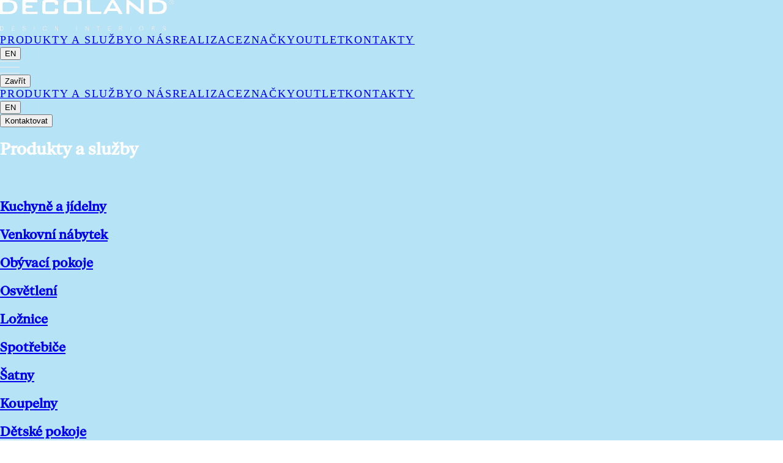

--- FILE ---
content_type: text/html; charset=utf-8
request_url: https://www.decoland.cz/produkty-a-sluzby
body_size: 21653
content:
<!DOCTYPE html><html lang="cs" class="__variable_d758cf __variable_12ffef __variable_e8f09b __variable_493e68 antialiased snap-y snap-mandatory scroll-smooth"><head><meta charSet="utf-8"/><meta name="viewport" content="width=device-width, initial-scale=1"/><link rel="stylesheet" href="/_next/static/css/61ed6134d862f9f6.css" data-precedence="next"/><link rel="preload" as="script" fetchPriority="low" href="/_next/static/chunks/webpack-1a89033bdb5cf404.js"/><script src="/_next/static/chunks/bc827a1d-41b379e8fa35b007.js" async=""></script><script src="/_next/static/chunks/2227-a2d7a7e1a0e79233.js" async=""></script><script src="/_next/static/chunks/main-app-10b3371e0845bc10.js" async=""></script><script src="/_next/static/chunks/152-55087385540d94d0.js" async=""></script><script src="/_next/static/chunks/6644-f42d264ade1f668c.js" async=""></script><script src="/_next/static/chunks/app/%5Blocale%5D/(frontend)/layout-09d4c850ff19e286.js" async=""></script><link rel="preload" href="https://www.googletagmanager.com/gtm.js?id=GTM-KTPB9P5" as="script"/><link rel="preload" href="https://www.googletagmanager.com/gtag/js?id=G-DJ4Z8PXRKZ" as="script"/><meta name="next-size-adjust" content=""/><title>Produkty a služby | Decoland</title><meta name="description" content="Kuchyňské a interiérové studio Decoland, které Vás splní sny o designovém interiéru. Studio, které je galerií inspirace a přehlídkou designového nábytku a doplňků."/><meta name="keywords" content="decoland"/><meta name="robots" content="index, follow"/><meta property="og:title" content="Produkty a služby | Decoland"/><meta property="og:description" content="Kuchyňské a interiérové studio Decoland, které Vás splní sny o designovém interiéru. Studio, které je galerií inspirace a přehlídkou designového nábytku a doplňků."/><meta name="twitter:card" content="summary"/><meta name="twitter:title" content="Produkty a služby | Decoland"/><meta name="twitter:description" content="Kuchyňské a interiérové studio Decoland, které Vás splní sny o designovém interiéru. Studio, které je galerií inspirace a přehlídkou designového nábytku a doplňků."/><link rel="icon" href="/favicon.ico" type="image/x-icon" sizes="16x16"/><script src="/_next/static/chunks/polyfills-42372ed130431b0a.js" noModule=""></script></head><body class="[--header-height:60px] desktop:[--header-height:90px]"><!--$?--><template id="B:0"></template><!--/$--><script src="/_next/static/chunks/webpack-1a89033bdb5cf404.js" async=""></script><div hidden id="S:0"><template id="P:1"></template></div><script>(self.__next_f=self.__next_f||[]).push([0])</script><script>self.__next_f.push([1,"1:\"$Sreact.fragment\"\n2:I[16712,[],\"\"]\n3:I[15358,[],\"\"]\n6:I[79912,[],\"OutletBoundary\"]\n9:I[79912,[],\"ViewportBoundary\"]\nb:I[79912,[],\"MetadataBoundary\"]\nd:I[44919,[],\"\"]\ne:I[16202,[\"152\",\"static/chunks/152-55087385540d94d0.js\",\"6644\",\"static/chunks/6644-f42d264ade1f668c.js\",\"4370\",\"static/chunks/app/%5Blocale%5D/(frontend)/layout-09d4c850ff19e286.js\"],\"GoogleTagManager\"]\nf:I[13564,[\"152\",\"static/chunks/152-55087385540d94d0.js\",\"6644\",\"static/chunks/6644-f42d264ade1f668c.js\",\"4370\",\"static/chunks/app/%5Blocale%5D/(frontend)/layout-09d4c850ff19e286.js\"],\"GoogleAnalytics\"]\n10:I[37762,[\"152\",\"static/chunks/152-55087385540d94d0.js\",\"6644\",\"static/chunks/6644-f42d264ade1f668c.js\",\"4370\",\"static/chunks/app/%5Blocale%5D/(frontend)/layout-09d4c850ff19e286.js\"],\"I18nProviderClient\"]\n11:I[54373,[\"152\",\"static/chunks/152-55087385540d94d0.js\",\"6644\",\"static/chunks/6644-f42d264ade1f668c.js\",\"4370\",\"static/chunks/app/%5Blocale%5D/(frontend)/layout-09d4c850ff19e286.js\"],\"Providers\"]\n:HL[\"/_next/static/media/04c4b5bc744fff11-s.p.otf\",\"font\",{\"crossOrigin\":\"\",\"type\":\"font/otf\"}]\n:HL[\"/_next/static/media/5b1ce8259d2dfa2b-s.p.otf\",\"font\",{\"crossOrigin\":\"\",\"type\":\"font/otf\"}]\n:HL[\"/_next/static/media/5bc4d706739ef340-s.p.woff2\",\"font\",{\"crossOrigin\":\"\",\"type\":\"font/woff2\"}]\n:HL[\"/_next/static/media/6c25f6e897d845a3-s.p.woff2\",\"font\",{\"crossOrigin\":\"\",\"type\":\"font/woff2\"}]\n:HL[\"/_next/static/media/8986636168ed82f7-s.p.otf\",\"font\",{\"crossOrigin\":\"\",\"type\":\"font/otf\"}]\n:HL[\"/_next/static/media/d597563c1dad72cc-s.p.woff2\",\"font\",{\"crossOrigin\":\"\",\"type\":\"font/woff2\"}]\n:HL[\"/_next/static/css/61ed6134d862f9f6.css\",\"style\"]\n"])</script><script>self.__next_f.push([1,"0:{\"P\":null,\"b\":\"sqJhaY8If3SL76GbNWlUB\",\"p\":\"\",\"c\":[\"\",\"produkty-a-sluzby\"],\"i\":false,\"f\":[[[\"\",{\"children\":[[\"locale\",\"cz\",\"d\"],{\"children\":[\"(frontend)\",{\"children\":[\"(cs)\",{\"children\":[\"produkty-a-sluzby\",{\"children\":[\"__PAGE__\",{}]}]}]},\"$undefined\",\"$undefined\",true]}]}],[\"\",[\"$\",\"$1\",\"c\",{\"children\":[null,[\"$\",\"$L2\",null,{\"parallelRouterKey\":\"children\",\"error\":\"$undefined\",\"errorStyles\":\"$undefined\",\"errorScripts\":\"$undefined\",\"template\":[\"$\",\"$L3\",null,{}],\"templateStyles\":\"$undefined\",\"templateScripts\":\"$undefined\",\"notFound\":[[[\"$\",\"title\",null,{\"children\":\"404: This page could not be found.\"}],[\"$\",\"div\",null,{\"style\":{\"fontFamily\":\"system-ui,\\\"Segoe UI\\\",Roboto,Helvetica,Arial,sans-serif,\\\"Apple Color Emoji\\\",\\\"Segoe UI Emoji\\\"\",\"height\":\"100vh\",\"textAlign\":\"center\",\"display\":\"flex\",\"flexDirection\":\"column\",\"alignItems\":\"center\",\"justifyContent\":\"center\"},\"children\":[\"$\",\"div\",null,{\"children\":[[\"$\",\"style\",null,{\"dangerouslySetInnerHTML\":{\"__html\":\"body{color:#000;background:#fff;margin:0}.next-error-h1{border-right:1px solid rgba(0,0,0,.3)}@media (prefers-color-scheme:dark){body{color:#fff;background:#000}.next-error-h1{border-right:1px solid rgba(255,255,255,.3)}}\"}}],[\"$\",\"h1\",null,{\"className\":\"next-error-h1\",\"style\":{\"display\":\"inline-block\",\"margin\":\"0 20px 0 0\",\"padding\":\"0 23px 0 0\",\"fontSize\":24,\"fontWeight\":500,\"verticalAlign\":\"top\",\"lineHeight\":\"49px\"},\"children\":404}],[\"$\",\"div\",null,{\"style\":{\"display\":\"inline-block\"},\"children\":[\"$\",\"h2\",null,{\"style\":{\"fontSize\":14,\"fontWeight\":400,\"lineHeight\":\"49px\",\"margin\":0},\"children\":\"This page could not be found.\"}]}]]}]}]],[]],\"forbidden\":\"$undefined\",\"unauthorized\":\"$undefined\"}]]}],{\"children\":[[\"locale\",\"cz\",\"d\"],[\"$\",\"$1\",\"c\",{\"children\":[null,[\"$\",\"$L2\",null,{\"parallelRouterKey\":\"children\",\"error\":\"$undefined\",\"errorStyles\":\"$undefined\",\"errorScripts\":\"$undefined\",\"template\":[\"$\",\"$L3\",null,{}],\"templateStyles\":\"$undefined\",\"templateScripts\":\"$undefined\",\"notFound\":\"$undefined\",\"forbidden\":\"$undefined\",\"unauthorized\":\"$undefined\"}]]}],{\"children\":[\"(frontend)\",[\"$\",\"$1\",\"c\",{\"children\":[[[\"$\",\"link\",\"0\",{\"rel\":\"stylesheet\",\"href\":\"/_next/static/css/61ed6134d862f9f6.css\",\"precedence\":\"next\",\"crossOrigin\":\"$undefined\",\"nonce\":\"$undefined\"}]],\"$L4\"]}],{\"children\":[\"(cs)\",[\"$\",\"$1\",\"c\",{\"children\":[null,[\"$\",\"$L2\",null,{\"parallelRouterKey\":\"children\",\"error\":\"$undefined\",\"errorStyles\":\"$undefined\",\"errorScripts\":\"$undefined\",\"template\":[\"$\",\"$L3\",null,{}],\"templateStyles\":\"$undefined\",\"templateScripts\":\"$undefined\",\"notFound\":\"$undefined\",\"forbidden\":\"$undefined\",\"unauthorized\":\"$undefined\"}]]}],{\"children\":[\"produkty-a-sluzby\",[\"$\",\"$1\",\"c\",{\"children\":[null,[\"$\",\"$L2\",null,{\"parallelRouterKey\":\"children\",\"error\":\"$undefined\",\"errorStyles\":\"$undefined\",\"errorScripts\":\"$undefined\",\"template\":[\"$\",\"$L3\",null,{}],\"templateStyles\":\"$undefined\",\"templateScripts\":\"$undefined\",\"notFound\":\"$undefined\",\"forbidden\":\"$undefined\",\"unauthorized\":\"$undefined\"}]]}],{\"children\":[\"__PAGE__\",[\"$\",\"$1\",\"c\",{\"children\":[\"$L5\",null,[\"$\",\"$L6\",null,{\"children\":[\"$L7\",\"$L8\",null]}]]}],{},null,false]},null,false]},null,false]},null,false]},null,false]},null,false],[\"$\",\"$1\",\"h\",{\"children\":[null,[\"$\",\"$1\",\"pzgAxzbygQy4H3U09oGhCv\",{\"children\":[[\"$\",\"$L9\",null,{\"children\":\"$La\"}],[\"$\",\"meta\",null,{\"name\":\"next-size-adjust\",\"content\":\"\"}]]}],[\"$\",\"$Lb\",null,{\"children\":\"$Lc\"}]]}],false]],\"m\":\"$undefined\",\"G\":[\"$d\",\"$undefined\"],\"s\":false,\"S\":false}\n"])</script><script>self.__next_f.push([1,"4:[\"$\",\"html\",null,{\"lang\":\"cs\",\"className\":\"__variable_d758cf __variable_12ffef __variable_e8f09b __variable_493e68 antialiased snap-y snap-mandatory scroll-smooth\",\"children\":[[\"$\",\"$Le\",null,{\"gtmId\":\"GTM-KTPB9P5\"}],[\"$\",\"$Lf\",null,{\"gaId\":\"G-DJ4Z8PXRKZ\"}],[\"$\",\"body\",null,{\"className\":\"[--header-height:60px] desktop:[--header-height:90px]\",\"children\":[\"$\",\"$L10\",null,{\"locale\":\"cz\",\"children\":[\"$\",\"$L11\",null,{\"children\":[\"$\",\"$L2\",null,{\"parallelRouterKey\":\"children\",\"error\":\"$undefined\",\"errorStyles\":\"$undefined\",\"errorScripts\":\"$undefined\",\"template\":[\"$\",\"$L3\",null,{}],\"templateStyles\":\"$undefined\",\"templateScripts\":\"$undefined\",\"notFound\":\"$undefined\",\"forbidden\":\"$undefined\",\"unauthorized\":\"$undefined\"}]}]}]}]]}]\na:[[\"$\",\"meta\",\"0\",{\"charSet\":\"utf-8\"}],[\"$\",\"meta\",\"1\",{\"name\":\"viewport\",\"content\":\"width=device-width, initial-scale=1\"}]]\n7:null\n"])</script><script>self.__next_f.push([1,"8:null\nc:[[\"$\",\"title\",\"0\",{\"children\":\"Produkty a služby | Decoland\"}],[\"$\",\"meta\",\"1\",{\"name\":\"description\",\"content\":\"Kuchyňské a interiérové studio Decoland, které Vás splní sny o designovém interiéru. Studio, které je galerií inspirace a přehlídkou designového nábytku a doplňků.\"}],[\"$\",\"meta\",\"2\",{\"name\":\"keywords\",\"content\":\"decoland\"}],[\"$\",\"meta\",\"3\",{\"name\":\"robots\",\"content\":\"index, follow\"}],[\"$\",\"meta\",\"4\",{\"property\":\"og:title\",\"content\":\"Produkty a služby | Decoland\"}],[\"$\",\"meta\",\"5\",{\"property\":\"og:description\",\"content\":\"Kuchyňské a interiérové studio Decoland, které Vás splní sny o designovém interiéru. Studio, které je galerií inspirace a přehlídkou designového nábytku a doplňků.\"}],[\"$\",\"meta\",\"6\",{\"name\":\"twitter:card\",\"content\":\"summary\"}],[\"$\",\"meta\",\"7\",{\"name\":\"twitter:title\",\"content\":\"Produkty a služby | Decoland\"}],[\"$\",\"meta\",\"8\",{\"name\":\"twitter:description\",\"content\":\"Kuchyňské a interiérové studio Decoland, které Vás splní sny o designovém interiéru. Studio, které je galerií inspirace a přehlídkou designového nábytku a doplňků.\"}],[\"$\",\"link\",\"9\",{\"rel\":\"icon\",\"href\":\"/favicon.ico\",\"type\":\"image/x-icon\",\"sizes\":\"16x16\"}]]\n"])</script><script>self.__next_f.push([1,"12:I[41351,[\"4202\",\"static/chunks/4202-d7f5cda27466bda9.js\",\"8821\",\"static/chunks/8821-61ce514d566fee45.js\",\"5759\",\"static/chunks/5759-814e036b682a0269.js\",\"6206\",\"static/chunks/6206-5f608d49882bc9ed.js\",\"1966\",\"static/chunks/1966-800c9a9c898bb42a.js\",\"7266\",\"static/chunks/app/%5Blocale%5D/(frontend)/(cs)/produkty-a-sluzby/page-67fef33e798c8156.js\"],\"ClientOnly\"]\n13:I[733,[\"4202\",\"static/chunks/4202-d7f5cda27466bda9.js\",\"8821\",\"static/chunks/8821-61ce514d566fee45.js\",\"5759\",\"static/chunks/5759-814e036b682a0269.js\",\"6206\",\"static/chunks/6206-5f608d49882bc9ed.js\",\"1966\",\"static/chunks/1966-800c9a9c898bb42a.js\",\"7266\",\"static/chunks/app/%5Blocale%5D/(frontend)/(cs)/produkty-a-sluzby/page-67fef33e798c8156.js\"],\"default\"]\n14:I[48826,[\"4202\",\"static/chunks/4202-d7f5cda27466bda9.js\",\"8821\",\"static/chunks/8821-61ce514d566fee45.js\",\"5759\",\"static/chunks/5759-814e036b682a0269.js\",\"6206\",\"static/chunks/6206-5f608d49882bc9ed.js\",\"1966\",\"static/chunks/1966-800c9a9c898bb42a.js\",\"7266\",\"static/chunks/app/%5Blocale%5D/(frontend)/(cs)/produkty-a-sluzby/page-67fef33e798c8156.js\"],\"default\"]\n16:I[77847,[\"4202\",\"static/chunks/4202-d7f5cda27466bda9.js\",\"8821\",\"static/chunks/8821-61ce514d566fee45.js\",\"5759\",\"static/chunks/5759-814e036b682a0269.js\",\"6206\",\"static/chunks/6206-5f608d49882bc9ed.js\",\"1966\",\"static/chunks/1966-800c9a9c898bb42a.js\",\"7266\",\"static/chunks/app/%5Blocale%5D/(frontend)/(cs)/produkty-a-sluzby/page-67fef33e798c8156.js\"],\"default\"]\n17:I[91961,[\"4202\",\"static/chunks/4202-d7f5cda27466bda9.js\",\"8821\",\"static/chunks/8821-61ce514d566fee45.js\",\"5759\",\"static/chunks/5759-814e036b682a0269.js\",\"6206\",\"static/chunks/6206-5f608d49882bc9ed.js\",\"1966\",\"static/chunks/1966-800c9a9c898bb42a.js\",\"7266\",\"static/chunks/app/%5Blocale%5D/(frontend)/(cs)/produkty-a-sluzby/page-67fef33e798c8156.js\"],\"\"]\n18:I[47814,[\"4202\",\"static/chunks/4202-d7f5cda27466bda9.js\",\"8821\",\"static/chunks/8821-61ce514d566fee45.js\",\"5759\",\"static/chunks/5759-814e036b682a0269.js\",\"6206\",\"static/chunks/6206-5f608d49882bc9ed.js\",\"1966\",\"static/chunks/1966-800c9a9c"])</script><script>self.__next_f.push([1,"898bb42a.js\",\"7266\",\"static/chunks/app/%5Blocale%5D/(frontend)/(cs)/produkty-a-sluzby/page-67fef33e798c8156.js\"],\"Image\"]\n"])</script><script>self.__next_f.push([1,"5:[\"$\",\"div\",null,{\"className\":\"bg-gradient overflow-hidden min-h-svh\",\"children\":[[\"$\",\"$L12\",null,{\"children\":[\"$\",\"$L13\",null,{}]}],[\"$\",\"$L14\",null,{\"headerData\":{\"id\":1,\"logo\":{\"id\":1,\"alt\":\"Decoland logo\",\"updatedAt\":\"2025-05-22T06:25:43.729Z\",\"createdAt\":\"2025-05-21T15:39:20.364Z\",\"url\":\"/api/media/file/logo_white.png\",\"thumbnailURL\":null,\"filename\":\"logo_white.png\",\"mimeType\":\"image/png\",\"filesize\":14929,\"width\":570,\"height\":100,\"focalX\":50,\"focalY\":50},\"links\":[{\"linkName\":\"PRODUKTY A SLUŽBY\",\"link\":\"/produkty-a-sluzby\",\"id\":\"682ec3798b89277700813eef\"},{\"linkName\":\"O NÁS\",\"link\":\"/o-nas\",\"id\":\"682ec3fc8b89277700813ef0\"},{\"linkName\":\"REALIZACE\",\"link\":\"/realizace\",\"id\":\"682ec40a8b89277700813ef2\"},{\"linkName\":\"ZNAČKY\",\"link\":\"/znacky\",\"id\":\"683452ae464b961336d95ee9\"},{\"linkName\":\"OUTLET\",\"link\":\"/outlet\",\"id\":\"682ec4038b89277700813ef1\"},{\"linkName\":\"KONTAKTY\",\"link\":\"/kontakty\",\"id\":\"682ec4148b89277700813ef3\"}],\"updatedAt\":\"2025-07-03T13:32:40.033Z\",\"createdAt\":\"2025-05-21T15:39:21.189Z\",\"globalType\":\"header\"},\"offset\":true}],\"$L15\",[\"$\",\"$L16\",null,{\"data\":{\"id\":2,\"title\":\"Potřebujete poradit nebo se chcete dozvědět víc?\",\"description\":{\"root\":{\"type\":\"root\",\"format\":\"\",\"indent\":0,\"version\":1,\"children\":[{\"type\":\"paragraph\",\"format\":\"\",\"indent\":0,\"version\":1,\"children\":[{\"id\":\"685511bf01f55d6af6d049df\",\"type\":\"link\",\"fields\":{\"url\":\"/kontakty\",\"newTab\":false,\"linkType\":\"custom\"},\"format\":\"\",\"indent\":0,\"version\":3,\"children\":[{\"mode\":\"normal\",\"text\":\"Ozvěte se nám\",\"type\":\"text\",\"style\":\"\",\"detail\":0,\"format\":0,\"version\":1}],\"direction\":\"ltr\"},{\"mode\":\"normal\",\"text\":\" – nebo se přihlaste k odběru newsletteru a mějte inspiraci z první ruky.\",\"type\":\"text\",\"style\":\"\",\"detail\":0,\"format\":0,\"version\":1}],\"direction\":\"ltr\",\"textStyle\":\"\",\"textFormat\":0}],\"direction\":\"ltr\"}},\"consent\":null,\"contactEmail\":\"decolandcz@gmail.com\",\"updatedAt\":\"2025-07-03T20:08:50.089Z\",\"createdAt\":\"2025-06-20T07:44:16.363Z\",\"globalType\":\"newsletter-form\"}}],[\"$\",\"footer\",null,{\"className\":\"mt-[100px] pb-[60px] px-[30px] desktop:px-[70px] flex flex-col gap-[80px] text-white\",\"children\":[[\"$\",\"div\",null,{\"className\":\"flex flex-col gap-[80px] desktop:flex-row desktop:justify-between desktop:items-start\",\"children\":[[\"$\",\"$L17\",null,{\"href\":\"/\",\"className\":\"mx-auto desktop:mx-0\",\"children\":[\"$\",\"$L18\",null,{\"src\":\"/api/media/file/logo_white.png\",\"alt\":\"Decoland logo\",\"width\":610,\"height\":110,\"className\":\"aspect-auto max-w-[610px]  desktop:h-[50px] desktop:w-[285px]\"}]}],[\"$\",\"div\",null,{\"className\":\"flex desktop:flex-auto flex-col desktop:flex-row desktop:justify-evenly items-center desktop:items-start gap-[30px] \",\"children\":[[\"$\",\"div\",\"683489ed58fa44079ab8eed8\",{\"className\":\"flex flex-col text-center desktop:text-left gap-[16px]\",\"children\":[[\"$\",\"$L17\",\"683489ef58fa44079ab8eed9\",{\"className\":\"tracking-[0.1em] leading-none text-[16px]\",\"href\":\"/produkty-a-sluzby\",\"target\":\"_self\",\"children\":\"PRODUKTY A SLUŽBY\"}],[\"$\",\"$L17\",\"683489fa58fa44079ab8eeda\",{\"className\":\"tracking-[0.1em] leading-none text-[16px]\",\"href\":\"/o-nas\",\"target\":\"_self\",\"children\":\"O NÁS\"}],[\"$\",\"$L17\",\"685903eaffe0a2435b338032\",{\"className\":\"tracking-[0.1em] leading-none text-[16px]\",\"href\":\"/realizace\",\"target\":\"_self\",\"children\":\"REALIZACE\"}],[\"$\",\"$L17\",\"685903f3ffe0a2435b338033\",{\"className\":\"tracking-[0.1em] leading-none text-[16px]\",\"href\":\"/znacky\",\"target\":\"_self\",\"children\":\"ZNAČKY\"}],[\"$\",\"$L17\",\"685903fdffe0a2435b338034\",{\"className\":\"tracking-[0.1em] leading-none text-[16px]\",\"href\":\"/outlet\",\"target\":\"_self\",\"children\":\"OUTLET\"}],[\"$\",\"$L17\",\"68590404ffe0a2435b338035\",{\"className\":\"tracking-[0.1em] leading-none text-[16px]\",\"href\":\"/kontakty\",\"target\":\"_self\",\"children\":\"KONTAKTY\"}],[\"$\",\"$L17\",\"68595cb3ae1a041b52605345\",{\"className\":\"tracking-[0.1em] leading-none text-[16px]\",\"href\":\"/produkty-a-sluzby/interier-na-klic\",\"target\":\"_self\",\"children\":\"INTERIÉR NA KLÍČ\"}],[\"$\",\"$L17\",\"68b1ecf523a72caeec155a8c\",{\"className\":\"tracking-[0.1em] leading-none text-[16px]\",\"href\":\"/kariera\",\"target\":\"_self\",\"children\":\"KARIÉRA\"}]]}],[\"$\",\"div\",\"68348a0b58fa44079ab8eeea\",{\"className\":\"flex flex-col text-center desktop:text-left gap-[16px]\",\"children\":[[\"$\",\"$L17\",\"68348a0b58fa44079ab8eeec\",{\"className\":\"tracking-[0.1em] leading-none text-[16px]\",\"href\":\"/api/documents/file/vseobecne-obchodni-podminky.pdf\",\"target\":\"_blank\",\"children\":\"VŠEOBECNÉ OBCHODNÍ PODMÍNKY\"}],[\"$\",\"$L17\",\"68348a0b58fa44079ab8eeee\",{\"className\":\"tracking-[0.1em] leading-none text-[16px]\",\"href\":\"/api/documents/file/ochrana-osobnich-udaju-gdpr.pdf\",\"target\":\"_blank\",\"children\":\"OCHRANA OSOBNÍCH ÚDAJŮ GDPR\"}]]}],[\"$\",\"div\",\"6859448a04cd466ddb2e59ab\",{\"className\":\"flex flex-col text-center desktop:text-left gap-[16px]\",\"children\":[[\"$\",\"$L17\",\"6859448c04cd466ddb2e59ac\",{\"className\":\"tracking-[0.1em] leading-none text-[16px]\",\"href\":\"https://www.facebook.com/decoland.cz\",\"target\":\"_blank\",\"children\":[\"$\",\"$L18\",null,{\"src\":\"/api/media/file/facebook-repo.svg\",\"alt\":\"FACEBOOK\",\"title\":\"FACEBOOK\",\"width\":20,\"height\":20,\"className\":\"inline-block mr-[8px] align-middle\"}]}]]}],[\"$\",\"div\",\"68595d38ae1a041b52605346\",{\"className\":\"flex flex-col text-center desktop:text-left gap-[16px]\",\"children\":[[\"$\",\"$L17\",\"68595d3dae1a041b52605347\",{\"className\":\"tracking-[0.1em] leading-none text-[16px]\",\"href\":\"https://www.instagram.com/decoland.cz\",\"target\":\"_blank\",\"children\":[\"$\",\"$L18\",null,{\"src\":\"/api/media/file/instagram-svgrepo-com.svg\",\"alt\":\"INSTAGRAM\",\"title\":\"INSTAGRAM\",\"width\":20,\"height\":20,\"className\":\"inline-block mr-[8px] align-middle\"}]}]]}]]}],[\"$\",\"div\",null,{\"className\":\"hidden desktop:block w-[285px]\"}]]}],[\"$\",\"div\",null,{\"className\":\"flex flex-col gap-[10px] items-center text-[16px] desktop:flex-row desktop:justify-between \",\"children\":[[\"$\",\"p\",null,{\"className\":\"tracking-[0.1em] leading-none\",\"children\":\"© Copyright 2026 Decoland s.r.o.\"}],[\"$\",\"p\",null,{\"className\":\"tracking-[0.1em] leading-none\",\"children\":[\"Designed \u0026 Developed by\",\" \",[\"$\",\"$L17\",null,{\"href\":\"https://www.web-integrator.cz/\",\"target\":\"_blank\",\"children\":\"Wi™\"}]]}]]}]]}]]}]\n"])</script><script src="/_next/static/chunks/4202-d7f5cda27466bda9.js" async=""></script><script src="/_next/static/chunks/8821-61ce514d566fee45.js" async=""></script><script src="/_next/static/chunks/5759-814e036b682a0269.js" async=""></script><script src="/_next/static/chunks/6206-5f608d49882bc9ed.js" async=""></script><script src="/_next/static/chunks/1966-800c9a9c898bb42a.js" async=""></script><script src="/_next/static/chunks/app/%5Blocale%5D/(frontend)/(cs)/produkty-a-sluzby/page-67fef33e798c8156.js" async=""></script><div hidden id="S:1"><div class="bg-gradient overflow-hidden min-h-svh"><div class="w-full h-[var(--header-height)]"></div><header class="fixed z-40 top-0 left-0 transition-all duration-500 bg-transparent w-full h-[var(--header-height)]"><div class=" w-full h-full text-white flex flex-row justify-between items-center px-[30px] desktop:px-[70px]"><a href="/"><img alt="Decoland logo" loading="lazy" width="285" height="50" decoding="async" data-nimg="1" class="h-[22px] w-[125px] desktop:h-[50px] desktop:w-[285px]" style="color:transparent" srcSet="/_next/image?url=%2Fapi%2Fmedia%2Ffile%2Flogo_white.png&amp;w=384&amp;q=75 1x, /_next/image?url=%2Fapi%2Fmedia%2Ffile%2Flogo_white.png&amp;w=640&amp;q=75 2x" src="/_next/image?url=%2Fapi%2Fmedia%2Ffile%2Flogo_white.png&amp;w=640&amp;q=75"/></a><div class="hidden desktop-menu:flex items-center gap-[50px]"><a class="relative uppercase tracking-[0.1em] leading-[100%] my-[10px] mx-[16px] before:absolute after:absolute before:left-1/2 after:right-1/2 before:bottom-0 after:bottom-0 hover:before:w-1/2 hover:after:w-1/2 before:h-px after:h-px before:bg-white after:bg-white before:transition-all after:transition-all before:duration-[400ms] after:duration-[400ms] before:w-1/2 after:w-1/2" href="/produkty-a-sluzby">PRODUKTY A SLUŽBY</a><a class="relative uppercase tracking-[0.1em] leading-[100%] my-[10px] mx-[16px] before:absolute after:absolute before:left-1/2 after:right-1/2 before:bottom-0 after:bottom-0 before:w-0 after:w-0 hover:before:w-1/2 hover:after:w-1/2 before:h-px after:h-px before:bg-white after:bg-white before:transition-all after:transition-all before:duration-[400ms] after:duration-[400ms]" href="/o-nas">O NÁS</a><a class="relative uppercase tracking-[0.1em] leading-[100%] my-[10px] mx-[16px] before:absolute after:absolute before:left-1/2 after:right-1/2 before:bottom-0 after:bottom-0 before:w-0 after:w-0 hover:before:w-1/2 hover:after:w-1/2 before:h-px after:h-px before:bg-white after:bg-white before:transition-all after:transition-all before:duration-[400ms] after:duration-[400ms]" href="/realizace">REALIZACE</a><a class="relative uppercase tracking-[0.1em] leading-[100%] my-[10px] mx-[16px] before:absolute after:absolute before:left-1/2 after:right-1/2 before:bottom-0 after:bottom-0 before:w-0 after:w-0 hover:before:w-1/2 hover:after:w-1/2 before:h-px after:h-px before:bg-white after:bg-white before:transition-all after:transition-all before:duration-[400ms] after:duration-[400ms]" href="/znacky">ZNAČKY</a><a class="relative uppercase tracking-[0.1em] leading-[100%] my-[10px] mx-[16px] before:absolute after:absolute before:left-1/2 after:right-1/2 before:bottom-0 after:bottom-0 before:w-0 after:w-0 hover:before:w-1/2 hover:after:w-1/2 before:h-px after:h-px before:bg-white after:bg-white before:transition-all after:transition-all before:duration-[400ms] after:duration-[400ms]" href="/outlet">OUTLET</a><a class="relative uppercase tracking-[0.1em] leading-[100%] my-[10px] mx-[16px] before:absolute after:absolute before:left-1/2 after:right-1/2 before:bottom-0 after:bottom-0 before:w-0 after:w-0 hover:before:w-1/2 hover:after:w-1/2 before:h-px after:h-px before:bg-white after:bg-white before:transition-all after:transition-all before:duration-[400ms] after:duration-[400ms]" href="/kontakty">KONTAKTY</a><div><button class="tracking-[0.1em] text-start leading-[100%] py-[10px] cursor-pointer">EN</button></div></div><svg xmlns="http://www.w3.org/2000/svg" width="32" height="22" fill="none" viewBox="0 0 32 22" class="desktop-menu:hidden hover:cursor-pointer"><path fill="#E8EAED" d="M0 21.518v-1.25h32.083v1.25zm0-9.896v-1.25h32.083v1.25zm0-9.895V.477h32.083v1.25z"></path></svg></div><div class="absolute flex flex-col transition-all desktop-menu:hidden bg-black/90 backdrop-blur-[20px] right-[-100%] top-0 w-full h-dvh z-50"><button class="flex justify-end py-[22px] px-[30px] cursor-pointer"><span class="font-bebas-neue font-semibold uppercase">Zavřít</span></button><div class="h-auto w-full flex items-end jusitfy-center text-white mt-auto px-[30px] pb-[60px]"><div class="flex flex-col w-full  gap-[60px]"><div class="flex flex-col items-start gap-[20px] text-[18px]"><a class="relative uppercase tracking-[0.1em] leading-[100%] my-[10px] before:absolute after:absolute before:left-1/2 after:right-1/2 before:bottom-0 after:bottom-0 before:w-0 after:w-0 hover:before:w-1/2 hover:after:w-1/2 before:h-px after:h-px before:bg-white after:bg-white before:transition-all after:transition-all before:duration-[400ms] after:duration-[400ms] underline before:hidden after:hidden" href="/produkty-a-sluzby">PRODUKTY A SLUŽBY</a><a class="relative uppercase tracking-[0.1em] leading-[100%] my-[10px] before:absolute after:absolute before:left-1/2 after:right-1/2 before:bottom-0 after:bottom-0 before:w-0 after:w-0 hover:before:w-1/2 hover:after:w-1/2 before:h-px after:h-px before:bg-white after:bg-white before:transition-all after:transition-all before:duration-[400ms] after:duration-[400ms]" href="/o-nas">O NÁS</a><a class="relative uppercase tracking-[0.1em] leading-[100%] my-[10px] before:absolute after:absolute before:left-1/2 after:right-1/2 before:bottom-0 after:bottom-0 before:w-0 after:w-0 hover:before:w-1/2 hover:after:w-1/2 before:h-px after:h-px before:bg-white after:bg-white before:transition-all after:transition-all before:duration-[400ms] after:duration-[400ms]" href="/realizace">REALIZACE</a><a class="relative uppercase tracking-[0.1em] leading-[100%] my-[10px] before:absolute after:absolute before:left-1/2 after:right-1/2 before:bottom-0 after:bottom-0 before:w-0 after:w-0 hover:before:w-1/2 hover:after:w-1/2 before:h-px after:h-px before:bg-white after:bg-white before:transition-all after:transition-all before:duration-[400ms] after:duration-[400ms]" href="/znacky">ZNAČKY</a><a class="relative uppercase tracking-[0.1em] leading-[100%] my-[10px] before:absolute after:absolute before:left-1/2 after:right-1/2 before:bottom-0 after:bottom-0 before:w-0 after:w-0 hover:before:w-1/2 hover:after:w-1/2 before:h-px after:h-px before:bg-white after:bg-white before:transition-all after:transition-all before:duration-[400ms] after:duration-[400ms]" href="/outlet">OUTLET</a><a class="relative uppercase tracking-[0.1em] leading-[100%] my-[10px] before:absolute after:absolute before:left-1/2 after:right-1/2 before:bottom-0 after:bottom-0 before:w-0 after:w-0 hover:before:w-1/2 hover:after:w-1/2 before:h-px after:h-px before:bg-white after:bg-white before:transition-all after:transition-all before:duration-[400ms] after:duration-[400ms]" href="/kontakty">KONTAKTY</a><div><button class="tracking-[0.1em] text-start leading-[100%] py-[10px] cursor-pointer">EN</button></div></div><a href="/kontakty"><button data-slot="button" class="inline-flex hover:cursor-pointer hover:disabled:cursor-not-allowed items-center justify-center gap-2 whitespace-nowrap tracking-[10%] rounded-[6px] text-sm font-medium transition-all disabled:opacity-50 [&amp;_svg]:pointer-events-none [&amp;_svg:not([class*=&#x27;size-&#x27;])]:size-4 shrink-0 [&amp;_svg]:shrink-0 outline-none focus-visible:ring-primary-foreground focus-visible:ring-[2px] aria-invalid:ring-destructive/20 dark:aria-invalid:ring-destructive/40 aria-invalid:border-destructive bg-primary uppercase text-primary-foreground shadow-xs enabled:hover:bg-primary/70 enabled:active:bg-primary/50 border border-primary-foreground backdrop-blur-[20px] enabled:hover:backdrop-blur-[5px] enabled:active:backdrop-blur-[1px] h-[60px] px-8 has-[&gt;svg]:px-3 w-full">Kontaktovat</button></a></div></div></div></header><template id="P:2"></template><section class="text-white mb-[100px] px-[30px] desktop:px-0 desktop:mx-auto flex flex-col items-center"><h2 class="uppercase text-[24px] desktop:text-[32px] text-center mb-[10px] desktop:tracking-[10%]">Potřebujete poradit nebo se chcete dozvědět víc?</h2><div class="text-center mb-[30px] desktop:mb-[60px] max-w-[245px] desktop:max-w-[750px]"><p class="font-sans tracking-[0.1em] text-[16px] font-normal leading-[1.5em]"><a class="underline" href="/kontakty">Ozvěte se nám</a><span class=""> – nebo se přihlaste k odběru newsletteru a mějte inspiraci z první ruky.</span></p></div><form class="flex flex-col gap-[30px] desktop:gap-0 items-center desktop:px-[30px]" action="javascript:throw new Error(&#x27;React form unexpectedly submitted.&#x27;)"><div class="w-full grid grid-cols-1 gap-y-[10px] auto-rows-auto desktop:gap-y-[50px] desktop:gap-x-[42px] desktop:grid-cols-2 desktop:grid-rows-2  desktop:w-[1280px] desktop:mb-[20px]"><div><input data-slot="input" class="file:text-foreground tracking-[0.1em] placeholder:tracking-[0.3em] placeholder:uppercase placeholder:text-primary-foreground selection:bg-primary selection:text-primary-foreground dark:bg-input/30 border-input flex h-[80px] w-full min-w-0 rounded-[6px] border bg-transparent px-[17px] py-1 text-base shadow-xs transition-[color,box-shadow] outline-none file:inline-flex file:h-7 file:border-0 file:bg-transparent file:text-sm file:font-medium disabled:pointer-events-none disabled:cursor-not-allowed disabled:opacity-50 md:text-sm focus-visible:ring-primary-foreground focus-visible:ring-[2px] aria-invalid:ring-destructive-foreground dark:aria-invalid:ring-destructive-foreground aria-invalid:border-destructive-foreground aria-invalid:bg-destructive/40 aria-invalid:rounded-b-none" placeholder="jméno / příjmení *" aria-invalid="false" name="name" value=""/></div><div><input data-slot="input" class="file:text-foreground tracking-[0.1em] placeholder:tracking-[0.3em] placeholder:uppercase placeholder:text-primary-foreground selection:bg-primary selection:text-primary-foreground dark:bg-input/30 border-input flex h-[80px] w-full min-w-0 rounded-[6px] border bg-transparent px-[17px] py-1 text-base shadow-xs transition-[color,box-shadow] outline-none file:inline-flex file:h-7 file:border-0 file:bg-transparent file:text-sm file:font-medium disabled:pointer-events-none disabled:cursor-not-allowed disabled:opacity-50 md:text-sm focus-visible:ring-primary-foreground focus-visible:ring-[2px] aria-invalid:ring-destructive-foreground dark:aria-invalid:ring-destructive-foreground aria-invalid:border-destructive-foreground aria-invalid:bg-destructive/40 aria-invalid:rounded-b-none" placeholder="e-mail *" aria-invalid="false" name="email" value=""/></div><div><input data-slot="input" class="file:text-foreground tracking-[0.1em] placeholder:tracking-[0.3em] placeholder:uppercase placeholder:text-primary-foreground selection:bg-primary selection:text-primary-foreground dark:bg-input/30 border-input flex h-[80px] w-full min-w-0 rounded-[6px] border bg-transparent px-[17px] py-1 text-base shadow-xs transition-[color,box-shadow] outline-none file:inline-flex file:h-7 file:border-0 file:bg-transparent file:text-sm file:font-medium disabled:pointer-events-none disabled:cursor-not-allowed disabled:opacity-50 md:text-sm focus-visible:ring-primary-foreground focus-visible:ring-[2px] aria-invalid:ring-destructive-foreground dark:aria-invalid:ring-destructive-foreground aria-invalid:border-destructive-foreground aria-invalid:bg-destructive/40 aria-invalid:rounded-b-none" placeholder="město *" aria-invalid="false" name="city" value=""/></div><div><input data-slot="input" class="file:text-foreground tracking-[0.1em] placeholder:tracking-[0.3em] placeholder:uppercase placeholder:text-primary-foreground selection:bg-primary selection:text-primary-foreground dark:bg-input/30 border-input flex h-[80px] w-full min-w-0 rounded-[6px] border bg-transparent px-[17px] py-1 text-base shadow-xs transition-[color,box-shadow] outline-none file:inline-flex file:h-7 file:border-0 file:bg-transparent file:text-sm file:font-medium disabled:pointer-events-none disabled:cursor-not-allowed disabled:opacity-50 md:text-sm focus-visible:ring-primary-foreground focus-visible:ring-[2px] aria-invalid:ring-destructive-foreground dark:aria-invalid:ring-destructive-foreground aria-invalid:border-destructive-foreground aria-invalid:bg-destructive/40 aria-invalid:rounded-b-none" placeholder="telefon *" aria-invalid="false" name="phone_number" value=""/></div></div><div class="flex gap-[14px] desktop:items-center max-w-[618px] desktop:mb-[60px]"><button type="button" role="checkbox" aria-checked="false" data-state="unchecked" value="on" data-slot="checkbox" class="peer border-input dark:bg-input/30 data-[state=checked]:text-primary-foreground focus-visible:ring-primary-foreground aria-invalid:ring-destructive/20 dark:aria-invalid:ring-destructive/40 aria-invalid:border-destructive size-4 shrink-0 rounded-[2px] border shadow-xs transition-shadow outline-none focus-visible:ring-[3px] disabled:cursor-not-allowed disabled:opacity-50 hover:cursor-pointer m-[4px_0_4px_4px] cursor-pointer" id="newsletter-consent"></button><input type="checkbox" aria-hidden="true" tabindex="-1" style="position:absolute;pointer-events:none;opacity:0;margin:0;transform:translateX(-100%)" name="newsletter-consent" value="on"/><label for="newsletter-consent" class="tracking-[10%] leading-tight text-[16px]">Souhlasím se zpracováním osobních údajů</label></div><button data-slot="button" class="inline-flex hover:cursor-pointer hover:disabled:cursor-not-allowed items-center justify-center gap-2 whitespace-nowrap tracking-[10%] rounded-[6px] text-sm font-medium transition-all disabled:opacity-50 [&amp;_svg]:pointer-events-none [&amp;_svg:not([class*=&#x27;size-&#x27;])]:size-4 shrink-0 [&amp;_svg]:shrink-0 outline-none focus-visible:ring-primary-foreground focus-visible:ring-[2px] aria-invalid:ring-destructive/20 dark:aria-invalid:ring-destructive/40 aria-invalid:border-destructive bg-primary uppercase text-primary-foreground shadow-xs enabled:hover:bg-primary/70 enabled:active:bg-primary/50 border border-primary-foreground backdrop-blur-[20px] enabled:hover:backdrop-blur-[5px] enabled:active:backdrop-blur-[1px] h-[60px] px-8 has-[&gt;svg]:px-3 w-full max-w-[618px]" disabled="">Přihlásit se</button></form></section><footer class="mt-[100px] pb-[60px] px-[30px] desktop:px-[70px] flex flex-col gap-[80px] text-white"><div class="flex flex-col gap-[80px] desktop:flex-row desktop:justify-between desktop:items-start"><a class="mx-auto desktop:mx-0" href="/"><img alt="Decoland logo" loading="lazy" width="610" height="110" decoding="async" data-nimg="1" class="aspect-auto max-w-[610px]  desktop:h-[50px] desktop:w-[285px]" style="color:transparent" srcSet="/_next/image?url=%2Fapi%2Fmedia%2Ffile%2Flogo_white.png&amp;w=640&amp;q=75 1x, /_next/image?url=%2Fapi%2Fmedia%2Ffile%2Flogo_white.png&amp;w=1920&amp;q=75 2x" src="/_next/image?url=%2Fapi%2Fmedia%2Ffile%2Flogo_white.png&amp;w=1920&amp;q=75"/></a><div class="flex desktop:flex-auto flex-col desktop:flex-row desktop:justify-evenly items-center desktop:items-start gap-[30px] "><div class="flex flex-col text-center desktop:text-left gap-[16px]"><a class="tracking-[0.1em] leading-none text-[16px]" target="_self" href="/produkty-a-sluzby">PRODUKTY A SLUŽBY</a><a class="tracking-[0.1em] leading-none text-[16px]" target="_self" href="/o-nas">O NÁS</a><a class="tracking-[0.1em] leading-none text-[16px]" target="_self" href="/realizace">REALIZACE</a><a class="tracking-[0.1em] leading-none text-[16px]" target="_self" href="/znacky">ZNAČKY</a><a class="tracking-[0.1em] leading-none text-[16px]" target="_self" href="/outlet">OUTLET</a><a class="tracking-[0.1em] leading-none text-[16px]" target="_self" href="/kontakty">KONTAKTY</a><a class="tracking-[0.1em] leading-none text-[16px]" target="_self" href="/produkty-a-sluzby/interier-na-klic">INTERIÉR NA KLÍČ</a><a class="tracking-[0.1em] leading-none text-[16px]" target="_self" href="/kariera">KARIÉRA</a></div><div class="flex flex-col text-center desktop:text-left gap-[16px]"><a class="tracking-[0.1em] leading-none text-[16px]" target="_blank" href="/api/documents/file/vseobecne-obchodni-podminky.pdf">VŠEOBECNÉ OBCHODNÍ PODMÍNKY</a><a class="tracking-[0.1em] leading-none text-[16px]" target="_blank" href="/api/documents/file/ochrana-osobnich-udaju-gdpr.pdf">OCHRANA OSOBNÍCH ÚDAJŮ GDPR</a></div><div class="flex flex-col text-center desktop:text-left gap-[16px]"><a class="tracking-[0.1em] leading-none text-[16px]" target="_blank" href="https://www.facebook.com/decoland.cz"><img alt="FACEBOOK" title="FACEBOOK" loading="lazy" width="20" height="20" decoding="async" data-nimg="1" class="inline-block mr-[8px] align-middle" style="color:transparent" src="/api/media/file/facebook-repo.svg"/></a></div><div class="flex flex-col text-center desktop:text-left gap-[16px]"><a class="tracking-[0.1em] leading-none text-[16px]" target="_blank" href="https://www.instagram.com/decoland.cz"><img alt="INSTAGRAM" title="INSTAGRAM" loading="lazy" width="20" height="20" decoding="async" data-nimg="1" class="inline-block mr-[8px] align-middle" style="color:transparent" src="/api/media/file/instagram-svgrepo-com.svg"/></a></div></div><div class="hidden desktop:block w-[285px]"></div></div><div class="flex flex-col gap-[10px] items-center text-[16px] desktop:flex-row desktop:justify-between "><p class="tracking-[0.1em] leading-none">© Copyright 2026 Decoland s.r.o.</p><p class="tracking-[0.1em] leading-none">Designed &amp; Developed by<!-- --> <a target="_blank" href="https://www.web-integrator.cz/">Wi™</a></p></div></footer></div></div><script>$RS=function(a,b){a=document.getElementById(a);b=document.getElementById(b);for(a.parentNode.removeChild(a);a.firstChild;)b.parentNode.insertBefore(a.firstChild,b);b.parentNode.removeChild(b)};$RS("S:1","P:1")</script><script>self.__next_f.push([1,"19:I[20421,[\"4202\",\"static/chunks/4202-d7f5cda27466bda9.js\",\"8821\",\"static/chunks/8821-61ce514d566fee45.js\",\"5759\",\"static/chunks/5759-814e036b682a0269.js\",\"6206\",\"static/chunks/6206-5f608d49882bc9ed.js\",\"1966\",\"static/chunks/1966-800c9a9c898bb42a.js\",\"7266\",\"static/chunks/app/%5Blocale%5D/(frontend)/(cs)/produkty-a-sluzby/page-67fef33e798c8156.js\"],\"default\"]\n"])</script><script>self.__next_f.push([1,"15:[\"$\",\"section\",null,{\"className\":\"ml-[40px] mr-[30px] mb-[100px] desktop:ml-0 desktop:mr-0 desktop:mb-[140px] mt-[94px]\",\"children\":[\"$\",\"div\",null,{\"className\":\"desktop:max-w-[1330px] desktop:mx-auto\",\"children\":[[\"$\",\"div\",null,{\"className\":\"flex flex-col gap-[20px] desktop:flex-row desktop:max-w-[1340px] desktop:mx-auto my-[60px] desktop:justify-between desktop:my-[94px] px-0 desktop:px-[30px]\",\"children\":[[\"$\",\"h1\",null,{\"className\":\"uppercase text-[36px] desktop:text-[36px] desktop:tracking-[0.1em]\",\"children\":\"Produkty a služby\"}],\"$undefined\",[\"$\",\"div\",null,{\"className\":\"desktop:max-w-[468px]\",\"children\":[[\"$\",\"br\",\"0\",{}]]}]]}],[\"$\",\"$L19\",null,{\"data\":[{\"id\":3,\"title\":\"Kuchyně a jídelny\",\"slug\":\"kuchyne-a-jidelny\",\"externalUrl\":\"\",\"previewImage\":{\"id\":466,\"alt\":\"Kuchyně\",\"updatedAt\":\"2025-06-18T12:40:55.824Z\",\"createdAt\":\"2025-06-18T12:40:55.815Z\",\"url\":\"/api/media/file/Modulnova_VETMIL2024.jpg\",\"thumbnailURL\":null,\"filename\":\"Modulnova_VETMIL2024.jpg\",\"mimeType\":\"image/jpeg\",\"filesize\":162217,\"width\":1200,\"height\":850,\"focalX\":50,\"focalY\":50},\"previewImageMobile\":null,\"sliderDescription\":{\"root\":{\"type\":\"root\",\"format\":\"\",\"indent\":0,\"version\":1,\"children\":[{\"type\":\"paragraph\",\"format\":\"\",\"indent\":0,\"version\":1,\"children\":[],\"direction\":null,\"textStyle\":\"\",\"textFormat\":0}],\"direction\":null}},\"gallery\":[{\"image\":{\"id\":689,\"alt\":\"Kitchen\",\"updatedAt\":\"2025-07-21T08:44:43.507Z\",\"createdAt\":\"2025-07-21T08:44:43.501Z\",\"url\":\"/api/media/file/Kuchyn%C4%9B1-2.jpg\",\"thumbnailURL\":null,\"filename\":\"Kuchyně1-2.jpg\",\"mimeType\":\"image/jpeg\",\"filesize\":898262,\"width\":3302,\"height\":1987,\"focalX\":50,\"focalY\":50},\"imageMobile\":{\"id\":688,\"alt\":\"Kitchen\",\"updatedAt\":\"2025-07-21T08:44:27.065Z\",\"createdAt\":\"2025-07-21T08:44:27.059Z\",\"url\":\"/api/media/file/Kitchen_mobil-1.jpg\",\"thumbnailURL\":null,\"filename\":\"Kitchen_mobil-1.jpg\",\"mimeType\":\"image/jpeg\",\"filesize\":394369,\"width\":1200,\"height\":1473,\"focalX\":50,\"focalY\":50},\"video_link\":null,\"video\":null,\"title\":null,\"description\":null,\"link\":null,\"id\":\"683497fad621f67a1371de85\"}],\"descriptionTitle\":\"Kuchyně, kde se žije.\",\"description\":{\"root\":{\"type\":\"root\",\"format\":\"\",\"indent\":0,\"version\":1,\"children\":[{\"type\":\"paragraph\",\"format\":\"justify\",\"indent\":0,\"version\":1,\"children\":[{\"mode\":\"normal\",\"text\":\"Neexperimentujeme. Vaši novou kuchyň navrhneme z výjimečně širokého portfolia materiálů, jejich povrchových provedení a barevných odstínů. \",\"type\":\"text\",\"style\":\"\",\"detail\":0,\"format\":0,\"version\":1},{\"type\":\"linebreak\",\"version\":1},{\"mode\":\"normal\",\"text\":\"U nás nedostanete okopírovaný design, či neodzkoušený prototyp. Nabídneme Vám řešení z certifikovaných a prověřených materiálů počínaje poslední generací Miltech laminátů, přes dřevěné dýhy v decentních odstínech, či odolné metalické laky italského dodavatele kompletních interiérů Modulnova. Pro milovníky ryze přírodních materiálů máme v nabídce masivní dřeviny ověřeného původu od rakouského výrobce Team 7.\",\"type\":\"text\",\"style\":\"\",\"detail\":0,\"format\":0,\"version\":1}],\"direction\":\"ltr\",\"textStyle\":\"\",\"textFormat\":0},{\"type\":\"paragraph\",\"format\":\"justify\",\"indent\":0,\"version\":1,\"children\":[{\"mode\":\"normal\",\"text\":\"Důraz pokládáme na technologie, funkčnost, precizní zpracování a v neposlední řadě na  harmonické propojení kuchyně s jídelním a obývacím prostorem.\",\"type\":\"text\",\"style\":\"\",\"detail\":0,\"format\":0,\"version\":1}],\"direction\":\"ltr\",\"textStyle\":\"\",\"textFormat\":0},{\"type\":\"paragraph\",\"format\":\"justify\",\"indent\":0,\"version\":1,\"children\":[{\"mode\":\"normal\",\"text\":\"Naši zkušení designéři vám navrhnou originální řešení přizpůsobené vašim potřebám, přičemž se zaměří na maximalizaci úložných prostor a minimalizaci rušivých detailů.\",\"type\":\"text\",\"style\":\"\",\"detail\":0,\"format\":0,\"version\":1}],\"direction\":\"ltr\",\"textStyle\":\"\",\"textFormat\":0}],\"direction\":\"ltr\"}},\"quote\":\"\",\"quoteAuthor\":\"\",\"bottomGallery\":[],\"brandProducts\":{\"docs\":[31,34,45,49,51],\"hasNextPage\":false},\"outlets\":{\"docs\":[12,13,14,68],\"hasNextPage\":false},\"references\":[{\"id\":37,\"_order\":\"a1U\",\"title\":\"Modulnova Design Space\",\"slug\":\"modulnova-design-space\",\"previewDescription\":null,\"previewDesktopImage\":448,\"previewMobileImage\":null,\"isPublished\":true,\"publishedFrom\":null,\"publishedTo\":null,\"description\":{\"root\":{\"type\":\"root\",\"format\":\"\",\"indent\":0,\"version\":1,\"children\":[{\"type\":\"paragraph\",\"format\":\"\",\"indent\":0,\"version\":1,\"children\":[{\"mode\":\"normal\",\"text\":\"Architect / Interior designer: Acre London\",\"type\":\"text\",\"style\":\"\",\"detail\":0,\"format\":0,\"version\":1}],\"direction\":\"ltr\",\"textStyle\":\"\",\"textFormat\":0},{\"type\":\"paragraph\",\"format\":\"\",\"indent\":0,\"version\":1,\"children\":[{\"mode\":\"normal\",\"text\":\"Photographer: Darren Chung\",\"type\":\"text\",\"style\":\"\",\"detail\":0,\"format\":0,\"version\":1}],\"direction\":\"ltr\",\"textStyle\":\"\",\"textFormat\":0},{\"type\":\"paragraph\",\"format\":\"\",\"indent\":0,\"version\":1,\"children\":[{\"mode\":\"normal\",\"text\":\"City: London\",\"type\":\"text\",\"style\":\"\",\"detail\":0,\"format\":0,\"version\":1}],\"direction\":\"ltr\",\"textStyle\":\"\",\"textFormat\":0},{\"type\":\"paragraph\",\"format\":\"\",\"indent\":0,\"version\":1,\"children\":[{\"mode\":\"normal\",\"text\":\"Nation: UK\",\"type\":\"text\",\"style\":\"\",\"detail\":0,\"format\":0,\"version\":1}],\"direction\":\"ltr\",\"textStyle\":\"\",\"textFormat\":0}],\"direction\":\"ltr\"}},\"gallery\":[{\"title\":null,\"image\":444,\"imageMobile\":null,\"id\":\"68516c466cb5502b7863cc82\"},{\"title\":null,\"image\":445,\"imageMobile\":null,\"id\":\"68516c506cb5502b7863cc83\"},{\"title\":null,\"image\":446,\"imageMobile\":null,\"id\":\"68516c576cb5502b7863cc84\"},{\"title\":null,\"image\":447,\"imageMobile\":null,\"id\":\"68516c616cb5502b7863cc85\"}],\"brands\":{\"docs\":[16,12],\"hasNextPage\":false},\"products\":{\"docs\":[],\"hasNextPage\":false},\"categories\":{\"docs\":[3],\"hasNextPage\":false},\"metaTitle\":\"Modulnova Design Space\",\"metaDescription\":\"Architect / Interior designer: Acre London\\nPhotographer: Darren Chung\\nCity: London\\nNation: UK\",\"metaKeywords\":null,\"updatedAt\":\"2025-08-22T15:11:22.012Z\",\"createdAt\":\"2025-06-17T13:24:12.540Z\",\"articleBlocks\":[]},{\"id\":35,\"_order\":\"a2\",\"title\":\"Modulnova Atico Diagonal del Mar \",\"slug\":\"modulnova-atico-diagonal-del-mar\",\"previewDescription\":\"\",\"previewDesktopImage\":424,\"previewMobileImage\":null,\"isPublished\":true,\"publishedFrom\":null,\"publishedTo\":null,\"description\":{\"root\":{\"type\":\"root\",\"format\":\"\",\"indent\":0,\"version\":1,\"children\":[{\"type\":\"paragraph\",\"format\":\"\",\"indent\":0,\"version\":1,\"children\":[{\"mode\":\"normal\",\"text\":\"Architect / Interior designer: Vive Estudio\",\"type\":\"text\",\"style\":\"\",\"detail\":0,\"format\":0,\"version\":1}],\"direction\":\"ltr\",\"textStyle\":\"\",\"textFormat\":0},{\"type\":\"paragraph\",\"format\":\"\",\"indent\":0,\"version\":1,\"children\":[{\"mode\":\"normal\",\"text\":\"Photographer: Marc Ubach\",\"type\":\"text\",\"style\":\"\",\"detail\":0,\"format\":0,\"version\":1}],\"direction\":\"ltr\",\"textStyle\":\"\",\"textFormat\":0},{\"type\":\"paragraph\",\"format\":\"\",\"indent\":0,\"version\":1,\"children\":[{\"mode\":\"normal\",\"text\":\"City: Barcelona\",\"type\":\"text\",\"style\":\"\",\"detail\":0,\"format\":0,\"version\":1}],\"direction\":\"ltr\",\"textStyle\":\"\",\"textFormat\":0},{\"type\":\"paragraph\",\"format\":\"\",\"indent\":0,\"version\":1,\"children\":[{\"mode\":\"normal\",\"text\":\"Nation: Spain\",\"type\":\"text\",\"style\":\"\",\"detail\":0,\"format\":0,\"version\":1}],\"direction\":\"ltr\",\"textStyle\":\"\",\"textFormat\":0}],\"direction\":\"ltr\"}},\"gallery\":[{\"title\":null,\"image\":425,\"imageMobile\":null,\"id\":\"68515f366cb5502b7863cc71\"},{\"title\":null,\"image\":426,\"imageMobile\":null,\"id\":\"68515f416cb5502b7863cc72\"},{\"title\":null,\"image\":427,\"imageMobile\":null,\"id\":\"68515f496cb5502b7863cc73\"},{\"title\":null,\"image\":428,\"imageMobile\":null,\"id\":\"68515f506cb5502b7863cc74\"},{\"title\":null,\"image\":429,\"imageMobile\":null,\"id\":\"68515f586cb5502b7863cc75\"},{\"title\":null,\"image\":430,\"imageMobile\":null,\"id\":\"68515f646cb5502b7863cc76\"},{\"title\":null,\"image\":431,\"imageMobile\":null,\"id\":\"68515f6d6cb5502b7863cc77\"}],\"brands\":{\"docs\":[16,12],\"hasNextPage\":false},\"products\":{\"docs\":[],\"hasNextPage\":false},\"categories\":{\"docs\":[3],\"hasNextPage\":false},\"metaTitle\":\"Modulnova Atico Diagonal del Mar \",\"metaDescription\":\"Architect / Interior designer: Vive Estudio\\nPhotographer: Marc Ubach\\nCity: Barcelona\\nNation: Spain\",\"metaKeywords\":null,\"updatedAt\":\"2025-08-22T15:11:26.883Z\",\"createdAt\":\"2025-06-17T12:29:03.662Z\",\"articleBlocks\":[]},{\"id\":13,\"_order\":\"a1\",\"title\":\"Penthouse v Praze\",\"slug\":\"penthouse-v-praze\",\"previewDescription\":\"Edra, Frigerio, Modulnova, Penta, Cattelan Italia\",\"previewDesktopImage\":292,\"previewMobileImage\":null,\"isPublished\":true,\"publishedFrom\":null,\"publishedTo\":null,\"description\":{\"root\":{\"type\":\"root\",\"format\":\"\",\"indent\":0,\"version\":1,\"children\":[{\"type\":\"paragraph\",\"format\":\"\",\"indent\":0,\"version\":1,\"children\":[{\"mode\":\"normal\",\"text\":\"Edra, Frigerio, Modulnova, Penta, Cattelan Italia\",\"type\":\"text\",\"style\":\"\",\"detail\":0,\"format\":0,\"version\":1}],\"direction\":\"ltr\",\"textStyle\":\"\",\"textFormat\":0}],\"direction\":\"ltr\"}},\"articleBlocks\":[{\"id\":\"68669548f129dd1bb367a3d8\",\"title\":\"Síla detailu v originálním provedení\",\"description\":{\"root\":{\"type\":\"root\",\"format\":\"\",\"indent\":0,\"version\":1,\"children\":[{\"type\":\"paragraph\",\"format\":\"justify\",\"indent\":0,\"version\":1,\"children\":[{\"mode\":\"normal\",\"text\":\"Realizace interiéru tohoto penthousu pro nás byla inspirativní výzvou. Navrhli jsme a zrealizovali řadu originálních a atypických řešení, které prostor skutečně oživují.\",\"type\":\"text\",\"style\":\"\",\"detail\":0,\"format\":0,\"version\":1}],\"direction\":\"ltr\",\"textStyle\":\"\",\"textFormat\":0},{\"type\":\"paragraph\",\"format\":\"justify\",\"indent\":0,\"version\":1,\"children\":[{\"mode\":\"normal\",\"text\":\"Nejvýraznějším prvkem je kuchyňský ostrov ve tvaru diamantu. Jeho konstrukce z laserem řezané oceli nesla přesně usazené kamenné desky, přičemž celková váha ostrova přesahuje půl tuny.\",\"type\":\"text\",\"style\":\"\",\"detail\":0,\"format\":0,\"version\":1}],\"direction\":\"ltr\",\"textStyle\":\"\",\"textFormat\":0}],\"direction\":\"ltr\"}},\"desktopImage\":291,\"mobileImage\":null,\"alignment\":\"imageLeft\",\"blockName\":null,\"blockType\":\"imageWithText\"},{\"id\":\"6866955df129dd1bb367a3d9\",\"title\":\"Kámen, který vypráví příběh\",\"description\":{\"root\":{\"type\":\"root\",\"format\":\"\",\"indent\":0,\"version\":1,\"children\":[{\"type\":\"paragraph\",\"format\":\"justify\",\"indent\":0,\"version\":1,\"children\":[{\"mode\":\"normal\",\"text\":\"V interiéru jsme použili několik druhů přírodních kamenů, pečlivě vybraných společně s kameníkem z bloků dostupných v lomu v Itálii. Cílem bylo sladit kresbu a barevnost různých kamenů tak, aby vytvářely harmonický celek. Pomocí vizualizací jsme pak ladili odstíny dýh a stěrek.\",\"type\":\"text\",\"style\":\"\",\"detail\":0,\"format\":0,\"version\":1}],\"direction\":\"ltr\",\"textStyle\":\"\",\"textFormat\":0},{\"type\":\"paragraph\",\"format\":\"justify\",\"indent\":0,\"version\":1,\"children\":[{\"mode\":\"normal\",\"text\":\"Výsledkem je nadčasový interiér v nejvyšším standardu kvality.\",\"type\":\"text\",\"style\":\"\",\"detail\":0,\"format\":0,\"version\":1}],\"direction\":\"ltr\",\"textStyle\":\"\",\"textFormat\":0}],\"direction\":\"ltr\"}},\"desktopImage\":285,\"mobileImage\":null,\"alignment\":\"imageRight\",\"blockName\":null,\"blockType\":\"imageWithText\"}],\"gallery\":[{\"title\":null,\"image\":286,\"imageMobile\":null,\"id\":\"684973994f7bdf390e7d4255\"},{\"title\":null,\"image\":287,\"imageMobile\":null,\"id\":\"684973d54f7bdf390e7d4256\"},{\"title\":null,\"image\":288,\"imageMobile\":null,\"id\":\"684974364f7bdf390e7d4257\"},{\"title\":null,\"image\":390,\"imageMobile\":null,\"id\":\"68503a60f9e062631dccad13\"},{\"title\":null,\"image\":289,\"imageMobile\":null,\"id\":\"684974584f7bdf390e7d4258\"},{\"title\":null,\"image\":290,\"imageMobile\":null,\"id\":\"6849746e4f7bdf390e7d4259\"}],\"brands\":{\"docs\":[],\"hasNextPage\":false},\"products\":{\"docs\":[],\"hasNextPage\":false},\"categories\":{\"docs\":[9,3],\"hasNextPage\":false},\"metaTitle\":\"Penthouse v Praze\",\"metaDescription\":\"Realizace interiéru tohoto penthousu pro nás byla inspirativní výzvou. Navrhli jsme a zrealizovali řadu originálních a atypických řešení, které prostor skutečně oživují.\",\"metaKeywords\":null,\"updatedAt\":\"2025-08-22T15:09:45.878Z\",\"createdAt\":\"2025-06-11T12:33:32.848Z\"}],\"isPublished\":true,\"publishedFrom\":null,\"publishedTo\":null,\"metaTitle\":\"Kuchyně a jídelny\",\"metaDescription\":\"Neexperimentujeme. Vaši novou kuchyň navrhneme z výjimečně širokého portfolia materiálů, jejich povrchových provedení a barevných odstínů.\",\"metaKeywords\":null,\"updatedAt\":\"2025-08-22T14:31:01.580Z\",\"createdAt\":\"2025-05-26T13:28:41.150Z\"},{\"id\":5,\"title\":\"Venkovní nábytek\",\"slug\":\"venkovni-nabytek\",\"externalUrl\":\"\",\"previewImage\":{\"id\":84,\"alt\":\"Venkovní nabytek\",\"updatedAt\":\"2025-06-02T15:42:38.755Z\",\"createdAt\":\"2025-06-02T15:42:38.749Z\",\"url\":\"/api/media/file/venkovn%C3%AD-1.jpg\",\"thumbnailURL\":null,\"filename\":\"venkovní-1.jpg\",\"mimeType\":\"image/jpeg\",\"filesize\":374462,\"width\":1200,\"height\":810,\"focalX\":50,\"focalY\":50},\"previewImageMobile\":null,\"sliderDescription\":{\"root\":{\"type\":\"root\",\"format\":\"\",\"indent\":0,\"version\":1,\"children\":[{\"type\":\"paragraph\",\"format\":\"\",\"indent\":0,\"version\":1,\"children\":[],\"direction\":null,\"textStyle\":\"\",\"textFormat\":0}],\"direction\":null}},\"gallery\":[{\"image\":{\"id\":675,\"alt\":\"Venkovní nabytek\",\"updatedAt\":\"2025-07-10T10:28:17.516Z\",\"createdAt\":\"2025-07-10T10:28:17.507Z\",\"url\":\"/api/media/file/Venkovni1-3.jpg\",\"thumbnailURL\":null,\"filename\":\"Venkovni1-3.jpg\",\"mimeType\":\"image/jpeg\",\"filesize\":1392285,\"width\":3384,\"height\":2564,\"focalX\":50,\"focalY\":50},\"imageMobile\":{\"id\":674,\"alt\":\"Venkovní nabytek\",\"updatedAt\":\"2025-07-10T10:27:55.068Z\",\"createdAt\":\"2025-07-10T10:27:55.062Z\",\"url\":\"/api/media/file/Outdoor_mobil-2.jpg\",\"thumbnailURL\":null,\"filename\":\"Outdoor_mobil-2.jpg\",\"mimeType\":\"image/jpeg\",\"filesize\":210863,\"width\":1200,\"height\":1492,\"focalX\":50,\"focalY\":50},\"video_link\":null,\"video\":null,\"title\":null,\"description\":null,\"link\":null,\"id\":\"683588ed93772234c5040e43\"}],\"descriptionTitle\":\"Pohodlí, které začíná za dveřmi\",\"description\":{\"root\":{\"type\":\"root\",\"format\":\"\",\"indent\":0,\"version\":1,\"children\":[{\"type\":\"paragraph\",\"format\":\"justify\",\"indent\":0,\"version\":1,\"children\":[{\"mode\":\"normal\",\"text\":\"V naší nabídce venkovního nábytku klademe důraz na použití vysoce kvalitních materiálů, které odolávají povětrnostním vlivům. Používáme slunečnímu záření odolné a snadno čistitelné potahové textilie, drenážní pěny, voděodolné dřevěné prvky, hliníkové konstrukce a kvalitní laky. Tyto materiály zaručují dlouhou životnost a minimální údržbu. Náš prémiový outdoor nábytek poskytuje skvělý komfort sezení a ergonomii. Rozdíl ve třídě poznáte už při prvním seznámení.\",\"type\":\"text\",\"style\":\"\",\"detail\":0,\"format\":0,\"version\":1}],\"direction\":\"ltr\",\"textStyle\":\"\",\"textFormat\":0}],\"direction\":\"ltr\"}},\"quote\":\"\",\"quoteAuthor\":\"\",\"bottomGallery\":[],\"brandProducts\":{\"docs\":[43,44,54,57],\"hasNextPage\":false},\"outlets\":{\"docs\":[],\"hasNextPage\":false},\"references\":[{\"id\":12,\"_order\":\"a6V\",\"title\":\"Rodinný dům ve Vestci\",\"slug\":\"rodinny-dum-ve-vestci\",\"previewDescription\":\"Edra, Modulnova, Calligaris, Presotto Italia, Cattelan Italia\",\"previewDesktopImage\":279,\"previewMobileImage\":null,\"isPublished\":true,\"publishedFrom\":null,\"publishedTo\":null,\"description\":{\"root\":{\"type\":\"root\",\"format\":\"\",\"indent\":0,\"version\":1,\"children\":[{\"type\":\"paragraph\",\"format\":\"\",\"indent\":0,\"version\":1,\"children\":[{\"mode\":\"normal\",\"text\":\"Edra, Modulnova, Calligaris, Presotto Italia, Cattelan Italia\",\"type\":\"text\",\"style\":\"\",\"detail\":0,\"format\":0,\"version\":1}],\"direction\":\"ltr\",\"textStyle\":\"\",\"textFormat\":0}],\"direction\":\"ltr\"}},\"articleBlocks\":[{\"id\":\"68669632f129dd1bb367a3e0\",\"title\":\"Čisté linie, tichý luxus\",\"description\":{\"root\":{\"type\":\"root\",\"format\":\"\",\"indent\":0,\"version\":1,\"children\":[{\"type\":\"paragraph\",\"format\":\"\",\"indent\":0,\"version\":1,\"children\":[{\"mode\":\"normal\",\"text\":\"Čisté linie, světlé barvy a jemné světelné efekty spolu s obklopujícím tichem vyvolávají v obyvatelích i návštěvnících domu až povznášející pocit.\",\"type\":\"text\",\"style\":\"\",\"detail\":0,\"format\":0,\"version\":1},{\"type\":\"linebreak\",\"version\":1},{\"mode\":\"normal\",\"text\":\"Jedinečná kresba a barevnost kamenné desky spolu s detaily zkosení vytváří harmonii s ostatními barvami a tvary. Klient se do kamene natolik zamiloval, že si nechal vyrobit i desku k jídelnímu stolu ve stejném dekoru.\",\"type\":\"text\",\"style\":\"\",\"detail\":0,\"format\":0,\"version\":1}],\"direction\":\"ltr\",\"textStyle\":\"\",\"textFormat\":0}],\"direction\":\"ltr\"}},\"desktopImage\":282,\"mobileImage\":null,\"alignment\":\"imageRight\",\"blockName\":null,\"blockType\":\"imageWithText\"},{\"id\":\"68669646f129dd1bb367a3e1\",\"title\":\"Dům v rovnováze\",\"description\":{\"root\":{\"type\":\"root\",\"format\":\"\",\"indent\":0,\"version\":1,\"children\":[{\"type\":\"paragraph\",\"format\":\"\",\"indent\":0,\"version\":1,\"children\":[{\"mode\":\"normal\",\"text\":\"V hlavní roli pohovka Standard od EDRY udává vysoký standard vybavení celého domu. Kuchyň od Scavolini s decentní prolamovanou fasádou v perleťovém nádechu atmosféru domu ještě umocňuje.\",\"type\":\"text\",\"style\":\"\",\"detail\":0,\"format\":0,\"version\":1},{\"type\":\"linebreak\",\"version\":1},{\"mode\":\"normal\",\"text\":\"Vzdušné šatny a ložnicový nábytek Presotto Italia pak dominují všem ložnicím v domě.\",\"type\":\"text\",\"style\":\"\",\"detail\":0,\"format\":0,\"version\":1}],\"direction\":\"ltr\",\"textStyle\":\"\",\"textFormat\":0}],\"direction\":\"ltr\"}},\"desktopImage\":280,\"mobileImage\":null,\"alignment\":\"imageLeft\",\"blockName\":null,\"blockType\":\"imageWithText\"}],\"gallery\":[{\"title\":null,\"image\":276,\"imageMobile\":null,\"id\":\"684961214f7bdf390e7d4251\"},{\"title\":null,\"image\":275,\"imageMobile\":null,\"id\":\"684960464f7bdf390e7d4250\"},{\"title\":null,\"image\":273,\"imageMobile\":null,\"id\":\"684960184f7bdf390e7d424e\"},{\"title\":null,\"image\":277,\"imageMobile\":null,\"id\":\"6849612e4f7bdf390e7d4252\"},{\"title\":null,\"image\":274,\"imageMobile\":null,\"id\":\"684960354f7bdf390e7d424f\"}],\"brands\":{\"docs\":[14,13,11],\"hasNextPage\":false},\"products\":{\"docs\":[42,33,32,31],\"hasNextPage\":false},\"categories\":{\"docs\":[5,4,1],\"hasNextPage\":false},\"metaTitle\":\"Rodinný dům ve Vestci\",\"metaDescription\":\"Čisté linie, světlé barvy a jemné světelné efekty spolu s obklopujícím tichem vyvolávají v obyvatelích i návštěvnících domu až povznášející pocit.\",\"metaKeywords\":null,\"updatedAt\":\"2025-08-22T15:12:03.182Z\",\"createdAt\":\"2025-05-26T16:22:12.294Z\"}],\"isPublished\":true,\"publishedFrom\":null,\"publishedTo\":null,\"metaTitle\":\"Venkovní nábytek\",\"metaDescription\":\"V naší nabídce venkovního nábytku klademe důraz na použití vysoce kvalitních materiálů, které odolávají povětrnostním vlivům.\",\"metaKeywords\":null,\"updatedAt\":\"2025-08-22T14:29:52.303Z\",\"createdAt\":\"2025-05-27T09:37:55.537Z\"},{\"id\":1,\"title\":\"Obývací pokoje\",\"slug\":\"obyvaci-pokoje\",\"externalUrl\":\"\",\"previewImage\":{\"id\":139,\"alt\":\"obývací pokoje \",\"updatedAt\":\"2025-06-09T12:31:13.611Z\",\"createdAt\":\"2025-06-09T12:31:13.606Z\",\"url\":\"/api/media/file/Obyvaci%20prostor.jpg\",\"thumbnailURL\":null,\"filename\":\"Obyvaci prostor.jpg\",\"mimeType\":\"image/jpeg\",\"filesize\":150288,\"width\":1200,\"height\":798,\"focalX\":50,\"focalY\":50},\"previewImageMobile\":null,\"sliderDescription\":null,\"gallery\":[{\"image\":{\"id\":676,\"alt\":\"Obývací pokoje\",\"updatedAt\":\"2025-07-10T10:28:51.785Z\",\"createdAt\":\"2025-07-10T10:28:51.778Z\",\"url\":\"/api/media/file/Obyvak1-2.jpg\",\"thumbnailURL\":null,\"filename\":\"Obyvak1-2.jpg\",\"mimeType\":\"image/jpeg\",\"filesize\":1055065,\"width\":3840,\"height\":2145,\"focalX\":50,\"focalY\":50},\"imageMobile\":{\"id\":670,\"alt\":\"Obyvak\",\"updatedAt\":\"2025-07-10T10:25:54.479Z\",\"createdAt\":\"2025-07-10T10:25:54.472Z\",\"url\":\"/api/media/file/Obyvak_mobil-2.jpg\",\"thumbnailURL\":null,\"filename\":\"Obyvak_mobil-2.jpg\",\"mimeType\":\"image/jpeg\",\"filesize\":197360,\"width\":1200,\"height\":1697,\"focalX\":50,\"focalY\":50},\"video_link\":null,\"video\":null,\"title\":null,\"description\":null,\"link\":null,\"id\":\"6834a81ce5c9b9e41798776b\"}],\"descriptionTitle\":\"Srdce domova plné pohody\",\"description\":{\"root\":{\"type\":\"root\",\"format\":\"\",\"indent\":0,\"version\":1,\"children\":[{\"type\":\"paragraph\",\"format\":\"justify\",\"indent\":0,\"version\":1,\"children\":[{\"mode\":\"normal\",\"text\":\"Obytné prostory se v posledních letech značně proměnily. Obývací pokoj už není jen pokojem se stěnou pro televizi a sedací soupravou. Dnes se stal součástí  jídelny  a kuchyně, díky čemuž vzniká otevřený a prostorný multifunkční interiér. Našim cílem je navrhnout interiér vašeho obývacího prostoru tak, aby byl nejen esteticky působivý, ale především praktický a dobře fungující jako ucelené řešení. Pomůžeme vám s optimalizací úložného místa a s vytvořením komfortního prostředí, které bude odpovídat vašim potřebám i životnímu stylu. Čalouněný nábytek nenabízíme jen z katalogu, ale zásluhou našich velkometrážních showroomů, si u nás můžete většinu  pohovek a sedacích souprav předem vyzkoušet.\",\"type\":\"text\",\"style\":\"\",\"detail\":0,\"format\":0,\"version\":1}],\"direction\":\"ltr\",\"textStyle\":\"\",\"textFormat\":0}],\"direction\":\"ltr\"}},\"quote\":null,\"quoteAuthor\":null,\"bottomGallery\":[],\"brandProducts\":{\"docs\":[32,35,40,41,42,47,50,52,53,59],\"hasNextPage\":true},\"outlets\":{\"docs\":[17,44,45,47,48,49,50,51,52,53],\"hasNextPage\":true},\"references\":[\"$15:props:children:props:children:1:props:data:1:references:0\"],\"isPublished\":true,\"publishedFrom\":null,\"publishedTo\":null,\"metaTitle\":\"Obývací pokoje\",\"metaDescription\":\"Obytné prostory se v posledních letech značně proměnily. Obývací pokoj už není jen pokojem se stěnou pro televizi a sedací soupravou.\",\"metaKeywords\":null,\"updatedAt\":\"2025-08-22T14:30:03.811Z\",\"createdAt\":\"2025-05-22T07:04:40.179Z\"},{\"id\":6,\"title\":\"Osvětlení\",\"slug\":\"osvetleni\",\"externalUrl\":\"\",\"previewImage\":{\"id\":467,\"alt\":\"Osvětlení\",\"updatedAt\":\"2025-06-18T12:44:44.427Z\",\"createdAt\":\"2025-06-18T12:44:44.423Z\",\"url\":\"/api/media/file/Osv%C4%9Btlen%C3%AD0.jpg\",\"thumbnailURL\":null,\"filename\":\"Osvětlení0.jpg\",\"mimeType\":\"image/jpeg\",\"filesize\":155606,\"width\":1200,\"height\":768,\"focalX\":50,\"focalY\":50},\"previewImageMobile\":null,\"sliderDescription\":{\"root\":{\"type\":\"root\",\"format\":\"\",\"indent\":0,\"version\":1,\"children\":[{\"type\":\"paragraph\",\"format\":\"\",\"indent\":0,\"version\":1,\"children\":[],\"direction\":null,\"textStyle\":\"\",\"textFormat\":0}],\"direction\":null}},\"gallery\":[{\"image\":{\"id\":468,\"alt\":\"Osvětlení\",\"updatedAt\":\"2025-06-18T12:45:48.968Z\",\"createdAt\":\"2025-06-18T12:45:48.958Z\",\"url\":\"/api/media/file/GALILEO_GENERAL%20-%20osv%C4%9Btlen%C3%AD00.jpg\",\"thumbnailURL\":null,\"filename\":\"GALILEO_GENERAL - osvětlení00.jpg\",\"mimeType\":\"image/jpeg\",\"filesize\":833584,\"width\":3840,\"height\":2160,\"focalX\":50,\"focalY\":50},\"imageMobile\":{\"id\":677,\"alt\":\"Osvětlení\",\"updatedAt\":\"2025-07-10T10:29:22.832Z\",\"createdAt\":\"2025-07-10T10:29:22.825Z\",\"url\":\"/api/media/file/Osv%C4%9Btlen%C3%AD_mobil-2.jpg\",\"thumbnailURL\":null,\"filename\":\"Osvětlení_mobil-2.jpg\",\"mimeType\":\"image/jpeg\",\"filesize\":211956,\"width\":1200,\"height\":1639,\"focalX\":50,\"focalY\":50},\"video_link\":null,\"video\":null,\"title\":null,\"description\":null,\"link\":null,\"id\":\"68358845e8b19ba481a34ac6\"}],\"descriptionTitle\":\"Světlo, které dává prostoru náladu.\",\"description\":{\"root\":{\"type\":\"root\",\"format\":\"\",\"indent\":0,\"version\":1,\"children\":[{\"type\":\"paragraph\",\"format\":\"left\",\"indent\":0,\"version\":1,\"children\":[{\"mode\":\"normal\",\"text\":\"Projekt osvětlení začínáme důkladným rozvržením technických světelných zdrojů na místa, kde je jejich funkce zásadní, například u jídelního stolu, u pracovních pozic anebo u  kuchyňské linky, či v jiných zónách s vyšší potřebou dodávaného světla. Následně doplňujeme návrh o ambientní osvětlení, které podtrhuje atmosféru prostoru a dodává mu celkovou harmonii. Kombinace přímého a nepřímého osvětlení zajišťuje, aby interiér působil přirozeně a příjemně v každé denní době, přičemž respektuje jeho funkce a povyšuje celkovou estetiku interiéru.\",\"type\":\"text\",\"style\":\"\",\"detail\":0,\"format\":0,\"version\":1}],\"direction\":\"ltr\",\"textStyle\":\"\",\"textFormat\":0}],\"direction\":\"ltr\"}},\"quote\":\"\",\"quoteAuthor\":\"\",\"bottomGallery\":[],\"brandProducts\":{\"docs\":[55,56],\"hasNextPage\":false},\"outlets\":{\"docs\":[15,16],\"hasNextPage\":false},\"references\":[],\"isPublished\":true,\"publishedFrom\":null,\"publishedTo\":null,\"metaTitle\":\"Osvětlení\",\"metaDescription\":\"Projekt osvětlení začínáme důkladným rozvržením technických světelných zdrojů na místa, kde je jejich funkce zásadní, například u jídelního stolu, u pracovních pozic anebo u  kuchyňské linky, či v jiných zónách s vyšší potřebou dodávaného světla.\",\"metaKeywords\":null,\"updatedAt\":\"2025-08-22T14:30:13.083Z\",\"createdAt\":\"2025-05-27T09:39:45.307Z\"},{\"id\":2,\"title\":\"Ložnice\",\"slug\":\"loznice\",\"externalUrl\":\"\",\"previewImage\":{\"id\":73,\"alt\":\"Ložnice\",\"updatedAt\":\"2025-06-02T14:58:28.842Z\",\"createdAt\":\"2025-06-02T14:58:28.839Z\",\"url\":\"/api/media/file/Lo%C5%BEnice.jpg\",\"thumbnailURL\":null,\"filename\":\"Ložnice.jpg\",\"mimeType\":\"image/jpeg\",\"filesize\":161504,\"width\":1200,\"height\":801,\"focalX\":50,\"focalY\":50},\"previewImageMobile\":{\"id\":82,\"alt\":\"ložnice\",\"updatedAt\":\"2025-06-02T15:38:23.673Z\",\"createdAt\":\"2025-06-02T15:38:23.670Z\",\"url\":\"/api/media/file/Lo%C5%BEnice_mobil.jpg\",\"thumbnailURL\":null,\"filename\":\"Ložnice_mobil.jpg\",\"mimeType\":\"image/jpeg\",\"filesize\":103755,\"width\":1000,\"height\":668,\"focalX\":50,\"focalY\":50},\"sliderDescription\":null,\"gallery\":[{\"image\":{\"id\":72,\"alt\":\"Ložnice\",\"updatedAt\":\"2025-06-02T14:57:53.216Z\",\"createdAt\":\"2025-06-02T14:57:53.212Z\",\"url\":\"/api/media/file/Lo%C5%BEnice1.jpg\",\"thumbnailURL\":null,\"filename\":\"Ložnice1.jpg\",\"mimeType\":\"image/jpeg\",\"filesize\":827029,\"width\":3840,\"height\":2266,\"focalX\":50,\"focalY\":50},\"imageMobile\":{\"id\":695,\"alt\":\"Ložnice\",\"updatedAt\":\"2025-07-21T09:00:14.465Z\",\"createdAt\":\"2025-07-21T09:00:14.455Z\",\"url\":\"/api/media/file/Lo%C5%BEnice_mobil-4.jpg\",\"thumbnailURL\":null,\"filename\":\"Ložnice_mobil-4.jpg\",\"mimeType\":\"image/jpeg\",\"filesize\":346796,\"width\":1036,\"height\":1453,\"focalX\":50,\"focalY\":50},\"video_link\":null,\"video\":null,\"title\":null,\"description\":null,\"link\":null,\"id\":\"6834a82de5c9b9e41798776c\"}],\"descriptionTitle\":\"Ložnice jako útočiště\",\"description\":{\"root\":{\"type\":\"root\",\"format\":\"\",\"indent\":0,\"version\":1,\"children\":[{\"type\":\"paragraph\",\"format\":\"justify\",\"indent\":0,\"version\":1,\"children\":[{\"mode\":\"normal\",\"text\":\"Při navrhování ložnic klademe důraz na minimalismus a harmonii, které vytvářejí klidnou a relaxační atmosféru. Používáme tlumené barvy a jemné odstíny, jež přispívají k pocitu soukromí, intimity a odpočinku. Nejdůležitější součástí ložnice jsou  kvalitní postele s ergonomickými matracemi, jež zajišťují zdravý a vydatný spánek. Orientace na detail a cit pro prostor nám umožňuje projektovat ložnici jako místo, kde si skutečně odpočinete od každodenního shonu.\",\"type\":\"text\",\"style\":\"\",\"detail\":0,\"format\":0,\"version\":1}],\"direction\":\"ltr\",\"textStyle\":\"\",\"textFormat\":0}],\"direction\":\"ltr\"}},\"quote\":\"\",\"quoteAuthor\":\"\",\"bottomGallery\":[],\"brandProducts\":{\"docs\":[39,46,61],\"hasNextPage\":false},\"outlets\":{\"docs\":[59,60],\"hasNextPage\":false},\"references\":[],\"isPublished\":true,\"publishedFrom\":null,\"publishedTo\":null,\"metaTitle\":\"Ložnice\",\"metaDescription\":\"Při navrhování ložnic klademe důraz na minimalismus a harmonii, které vytvářejí klidnou a relaxační atmosféru.\",\"metaKeywords\":null,\"updatedAt\":\"2025-08-22T11:45:14.016Z\",\"createdAt\":\"2025-05-22T07:10:38.330Z\"},{\"id\":7,\"title\":\"Spotřebiče\",\"slug\":\"spotrebice\",\"externalUrl\":\"\",\"previewImage\":{\"id\":460,\"alt\":\"Spotřebiče\",\"updatedAt\":\"2025-06-18T07:51:10.704Z\",\"createdAt\":\"2025-06-18T07:51:10.684Z\",\"url\":\"/api/media/file/spot%C5%99ebi%C4%8De-3.jpg\",\"thumbnailURL\":null,\"filename\":\"spotřebiče-3.jpg\",\"mimeType\":\"image/jpeg\",\"filesize\":160553,\"width\":1200,\"height\":800,\"focalX\":50,\"focalY\":50},\"previewImageMobile\":null,\"sliderDescription\":{\"root\":{\"type\":\"root\",\"format\":\"\",\"indent\":0,\"version\":1,\"children\":[{\"type\":\"paragraph\",\"format\":\"\",\"indent\":0,\"version\":1,\"children\":[],\"direction\":null,\"textStyle\":\"\",\"textFormat\":0}],\"direction\":null}},\"gallery\":[{\"image\":{\"id\":461,\"alt\":\"Spotřebiče\",\"updatedAt\":\"2025-06-18T07:51:21.823Z\",\"createdAt\":\"2025-06-18T07:51:21.811Z\",\"url\":\"/api/media/file/Spot%C5%99ebi%C4%8De2-3.jpg\",\"thumbnailURL\":null,\"filename\":\"Spotřebiče2-3.jpg\",\"mimeType\":\"image/jpeg\",\"filesize\":838983,\"width\":3840,\"height\":2160,\"focalX\":50,\"focalY\":50},\"imageMobile\":{\"id\":678,\"alt\":\"Spotřebiče\",\"updatedAt\":\"2025-07-10T10:29:39.060Z\",\"createdAt\":\"2025-07-10T10:29:39.050Z\",\"url\":\"/api/media/file/spot%C5%99ebi%C4%8De_mobil-2.jpg\",\"thumbnailURL\":null,\"filename\":\"spotřebiče_mobil-2.jpg\",\"mimeType\":\"image/jpeg\",\"filesize\":217352,\"width\":1200,\"height\":1749,\"focalX\":50,\"focalY\":50},\"video_link\":null,\"video\":null,\"title\":null,\"description\":null,\"link\":null,\"id\":\"6835887036259200081b1cd0\"}],\"descriptionTitle\":\"Technologie, které zapadnou do vašeho života.\",\"description\":{\"root\":{\"type\":\"root\",\"format\":\"\",\"indent\":0,\"version\":1,\"children\":[{\"type\":\"paragraph\",\"format\":\"justify\",\"indent\":0,\"version\":1,\"children\":[{\"mode\":\"normal\",\"text\":\"Do vašeho interiéru Vám navrhneme spotřebiče přiměřené vaším požadavkům a rozpočtu. \",\"type\":\"text\",\"style\":\"\",\"detail\":0,\"format\":0,\"version\":1}],\"direction\":\"ltr\",\"textStyle\":\"\",\"textFormat\":0},{\"type\":\"paragraph\",\"format\":\"justify\",\"indent\":0,\"version\":1,\"children\":[{\"mode\":\"normal\",\"text\":\"Spolupracujeme s prémiovými značkami jako jsou Gaggenau, Bora, Miele.\",\"type\":\"text\",\"style\":\"\",\"detail\":0,\"format\":0,\"version\":1},{\"type\":\"linebreak\",\"version\":1},{\"mode\":\"normal\",\"text\":\"Stejně tak vám umíme nabídnout spotřebiče od značek Siemens, Bosh, AEG, Samsung a jiné! \",\"type\":\"text\",\"style\":\"\",\"detail\":0,\"format\":0,\"version\":1}],\"direction\":\"ltr\",\"textStyle\":\"\",\"textFormat\":0},{\"type\":\"paragraph\",\"format\":\"justify\",\"indent\":0,\"version\":1,\"children\":[{\"mode\":\"normal\",\"text\":\"Zakládáme si vždy na spolupráci se zavedenými společnostmi, které poskytují kvalitní servisní služby.\",\"type\":\"text\",\"style\":\"\",\"detail\":0,\"format\":0,\"version\":1},{\"type\":\"linebreak\",\"version\":1},{\"type\":\"linebreak\",\"version\":1}],\"direction\":\"ltr\",\"textStyle\":\"\",\"textFormat\":0}],\"direction\":\"ltr\"}},\"quote\":\"\",\"quoteAuthor\":\"\",\"bottomGallery\":[{\"title\":null,\"image\":\"$15:props:children:props:children:1:props:data:5:previewImage\",\"imageMobile\":null,\"id\":\"685a973c7db4c8758ab237c2\"},{\"title\":null,\"image\":{\"id\":604,\"alt\":\"Miele spotřebiče\",\"updatedAt\":\"2025-06-24T13:27:49.408Z\",\"createdAt\":\"2025-06-24T13:27:49.397Z\",\"url\":\"/api/media/file/miele.jpg\",\"thumbnailURL\":null,\"filename\":\"miele.jpg\",\"mimeType\":\"image/jpeg\",\"filesize\":514287,\"width\":2560,\"height\":1920,\"focalX\":50,\"focalY\":50},\"imageMobile\":null,\"id\":\"685aa7c8e223aa7d6feb8d3a\"},{\"title\":null,\"image\":{\"id\":542,\"alt\":\"Spotřebiče\",\"updatedAt\":\"2025-06-18T17:59:55.412Z\",\"createdAt\":\"2025-06-18T17:59:55.406Z\",\"url\":\"/api/media/file/spot%C5%99ebi%C4%8De5.jpg\",\"thumbnailURL\":null,\"filename\":\"spotřebiče5.jpg\",\"mimeType\":\"image/jpeg\",\"filesize\":526109,\"width\":2560,\"height\":1440,\"focalX\":50,\"focalY\":50},\"imageMobile\":null,\"id\":\"685a975e7db4c8758ab237c4\"},{\"title\":null,\"image\":{\"id\":544,\"alt\":\"Spotřebiče\",\"updatedAt\":\"2025-06-18T18:00:13.183Z\",\"createdAt\":\"2025-06-18T18:00:13.180Z\",\"url\":\"/api/media/file/spot%C5%99ebi%C4%8De8.jpg\",\"thumbnailURL\":null,\"filename\":\"spotřebiče8.jpg\",\"mimeType\":\"image/jpeg\",\"filesize\":503122,\"width\":2560,\"height\":1709,\"focalX\":50,\"focalY\":50},\"imageMobile\":null,\"id\":\"685a97f67db4c8758ab237c6\"},{\"title\":null,\"image\":{\"id\":605,\"alt\":\"Spotřebiče\",\"updatedAt\":\"2025-06-24T13:36:26.928Z\",\"createdAt\":\"2025-06-24T13:36:26.919Z\",\"url\":\"/api/media/file/gaggenau-ovens-400-series-stage.jpg\",\"thumbnailURL\":null,\"filename\":\"gaggenau-ovens-400-series-stage.jpg\",\"mimeType\":\"image/jpeg\",\"filesize\":469623,\"width\":2560,\"height\":1329,\"focalX\":50,\"focalY\":50},\"imageMobile\":null,\"id\":\"685a97567db4c8758ab237c3\"},{\"title\":null,\"image\":{\"id\":543,\"alt\":\"Spotřebiče\",\"updatedAt\":\"2025-06-18T18:00:04.527Z\",\"createdAt\":\"2025-06-18T18:00:04.523Z\",\"url\":\"/api/media/file/spot%C5%99ebi%C4%8De7.jpg\",\"thumbnailURL\":null,\"filename\":\"spotřebiče7.jpg\",\"mimeType\":\"image/jpeg\",\"filesize\":559825,\"width\":2560,\"height\":1920,\"focalX\":50,\"focalY\":50},\"imageMobile\":null,\"id\":\"685a97dc7db4c8758ab237c5\"}],\"brandProducts\":{\"docs\":[],\"hasNextPage\":false},\"outlets\":{\"docs\":[],\"hasNextPage\":false},\"references\":[],\"isPublished\":true,\"publishedFrom\":null,\"publishedTo\":null,\"metaTitle\":\"Spotřebiče\",\"metaDescription\":\"Do vašeho interiéru Vám navrhneme spotřebiče přiměřené vaším požadavkům a rozpočtu. \\nSpolupracujeme s prémiovými značkami jako jsou Gaggenau, Bora, Miele.\",\"metaKeywords\":null,\"updatedAt\":\"2025-08-22T14:30:25.287Z\",\"createdAt\":\"2025-05-27T09:40:00.778Z\"},{\"id\":8,\"title\":\"Šatny\",\"slug\":\"satny\",\"externalUrl\":\"\",\"previewImage\":{\"id\":74,\"alt\":\"Lema šatny\",\"updatedAt\":\"2025-06-02T14:59:57.237Z\",\"createdAt\":\"2025-06-02T14:59:57.233Z\",\"url\":\"/api/media/file/%C5%A0atny.jpg\",\"thumbnailURL\":null,\"filename\":\"Šatny.jpg\",\"mimeType\":\"image/jpeg\",\"filesize\":132015,\"width\":1200,\"height\":800,\"focalX\":50,\"focalY\":50},\"previewImageMobile\":null,\"sliderDescription\":{\"root\":{\"type\":\"root\",\"format\":\"\",\"indent\":0,\"version\":1,\"children\":[{\"type\":\"paragraph\",\"format\":\"\",\"indent\":0,\"version\":1,\"children\":[],\"direction\":null,\"textStyle\":\"\",\"textFormat\":0}],\"direction\":null}},\"gallery\":[{\"image\":{\"id\":63,\"alt\":\"Šatny\",\"updatedAt\":\"2025-05-27T12:05:44.124Z\",\"createdAt\":\"2025-05-27T12:05:42.941Z\",\"url\":\"/api/media/file/satny1.webp\",\"thumbnailURL\":null,\"filename\":\"satny1.webp\",\"mimeType\":\"image/webp\",\"filesize\":411312,\"width\":3840,\"height\":2419,\"focalX\":50,\"focalY\":50},\"imageMobile\":{\"id\":679,\"alt\":\"šatny\",\"updatedAt\":\"2025-07-10T10:30:07.701Z\",\"createdAt\":\"2025-07-10T10:30:07.696Z\",\"url\":\"/api/media/file/%C5%A0atny_mobil-3.jpg\",\"thumbnailURL\":null,\"filename\":\"Šatny_mobil-3.jpg\",\"mimeType\":\"image/jpeg\",\"filesize\":213940,\"width\":1200,\"height\":1597,\"focalX\":50,\"focalY\":50},\"video_link\":null,\"video\":null,\"title\":null,\"description\":null,\"link\":null,\"id\":\"6835887a36259200081b1cd1\"}],\"descriptionTitle\":\"Pořádek, který má styl.\",\"description\":{\"root\":{\"type\":\"root\",\"format\":\"\",\"indent\":0,\"version\":1,\"children\":[{\"type\":\"paragraph\",\"format\":\"justify\",\"indent\":0,\"version\":1,\"children\":[{\"mode\":\"normal\",\"text\":\"Při navrhování šaten a skříní na míru klademe důraz na promyšlený a efektivně rozložený úložný prostor, který dokáže skrýt nejen vaše oděvy, boty a prádlo, ale třeba i rozvodnou skříň či trezor. Protože je šatna na míru často umístěná v blízkosti ložnice, používáme pouze certifikované, zdraví neškodné materiály, které zaručují kvalitu a dlouhou životnost. Současně dbáme na estetickou stránku, aby šatny i skříně na míru ladily s moderním interiérem ložnice a koupelny a plnily tak nejen praktickou funkci, ale byly současně i smyslně atraktivní.\",\"type\":\"text\",\"style\":\"\",\"detail\":0,\"format\":0,\"version\":1}],\"direction\":\"ltr\",\"textStyle\":\"\",\"textFormat\":0}],\"direction\":\"ltr\"}},\"quote\":\"\",\"quoteAuthor\":\"\",\"bottomGallery\":[],\"brandProducts\":{\"docs\":[38,48,60],\"hasNextPage\":false},\"outlets\":{\"docs\":[56],\"hasNextPage\":false},\"references\":[],\"isPublished\":true,\"publishedFrom\":null,\"publishedTo\":null,\"metaTitle\":\"Šatny\",\"metaDescription\":\"Při navrhování šaten a skříní na míru klademe důraz na promyšlený a efektivně rozložený úložný prostor, který dokáže skrýt nejen vaše oděvy, boty a prádlo, ale třeba i rozvodnou skříň či trezor.\",\"metaKeywords\":null,\"updatedAt\":\"2025-08-22T14:30:37.084Z\",\"createdAt\":\"2025-05-27T09:40:10.585Z\"},{\"id\":10,\"title\":\"Koupelny\",\"slug\":\"koupelny\",\"externalUrl\":\"\",\"previewImage\":{\"id\":584,\"alt\":\"Koupelny\",\"updatedAt\":\"2025-06-24T10:38:19.427Z\",\"createdAt\":\"2025-06-24T10:38:19.422Z\",\"url\":\"/api/media/file/2019_Modu_koupelny.jpg\",\"thumbnailURL\":null,\"filename\":\"2019_Modu_koupelny.jpg\",\"mimeType\":\"image/jpeg\",\"filesize\":155529,\"width\":1200,\"height\":848,\"focalX\":50,\"focalY\":50},\"previewImageMobile\":null,\"sliderDescription\":null,\"gallery\":[{\"image\":{\"id\":595,\"alt\":\"Koupelny\",\"updatedAt\":\"2025-06-24T11:17:06.601Z\",\"createdAt\":\"2025-06-24T11:17:06.592Z\",\"url\":\"/api/media/file/Koupelny-3.jpg\",\"thumbnailURL\":null,\"filename\":\"Koupelny-3.jpg\",\"mimeType\":\"image/jpeg\",\"filesize\":834015,\"width\":3840,\"height\":2560,\"focalX\":50,\"focalY\":50},\"imageMobile\":{\"id\":681,\"alt\":\"Koupelny\",\"updatedAt\":\"2025-07-10T10:30:41.837Z\",\"createdAt\":\"2025-07-10T10:30:41.830Z\",\"url\":\"/api/media/file/Koupelny_mobil-2.jpg\",\"thumbnailURL\":null,\"filename\":\"Koupelny_mobil-2.jpg\",\"mimeType\":\"image/jpeg\",\"filesize\":207292,\"width\":1200,\"height\":1532,\"focalX\":50,\"focalY\":50},\"video_link\":null,\"video\":null,\"title\":null,\"description\":null,\"link\":null,\"id\":\"685a9e0c2e0cb7579c14c3a6\"}],\"descriptionTitle\":null,\"description\":null,\"quote\":null,\"quoteAuthor\":null,\"bottomGallery\":[],\"brandProducts\":{\"docs\":[58],\"hasNextPage\":false},\"outlets\":{\"docs\":[],\"hasNextPage\":false},\"references\":[],\"isPublished\":true,\"publishedFrom\":null,\"publishedTo\":null,\"metaTitle\":\"Koupelny\",\"metaDescription\":null,\"metaKeywords\":null,\"updatedAt\":\"2025-07-10T10:30:43.438Z\",\"createdAt\":\"2025-06-24T10:38:39.403Z\"},{\"id\":4,\"title\":\"Dětské pokoje\",\"slug\":\"detske-pokoje\",\"externalUrl\":\"\",\"previewImage\":{\"id\":64,\"alt\":\"Dětské pokoje\",\"updatedAt\":\"2025-05-27T12:06:11.511Z\",\"createdAt\":\"2025-05-27T12:06:10.074Z\",\"url\":\"/api/media/file/detske-pokoje1.webp\",\"thumbnailURL\":null,\"filename\":\"detske-pokoje1.webp\",\"mimeType\":\"image/webp\",\"filesize\":280228,\"width\":3840,\"height\":2560,\"focalX\":50,\"focalY\":50},\"previewImageMobile\":{\"id\":81,\"alt\":\"Dětské pokoje\",\"updatedAt\":\"2025-07-03T17:01:12.147Z\",\"createdAt\":\"2025-06-02T15:36:39.744Z\",\"url\":\"/api/media/file/D%C4%9Btsk%C3%A9%20pokoje_mobil.jpg\",\"thumbnailURL\":null,\"filename\":\"Dětské pokoje_mobil.jpg\",\"mimeType\":\"image/jpeg\",\"filesize\":87359,\"width\":1000,\"height\":667,\"focalX\":68,\"focalY\":52},\"sliderDescription\":null,\"gallery\":[{\"image\":\"$15:props:children:props:children:1:props:data:8:previewImage\",\"imageMobile\":{\"id\":673,\"alt\":\"Dětské pokoje\",\"updatedAt\":\"2025-07-10T10:27:04.760Z\",\"createdAt\":\"2025-07-10T10:27:04.753Z\",\"url\":\"/api/media/file/D%C4%9Btsk%C3%A9pokoje_mobil-2.jpg\",\"thumbnailURL\":null,\"filename\":\"Dětsképokoje_mobil-2.jpg\",\"mimeType\":\"image/jpeg\",\"filesize\":109019,\"width\":1200,\"height\":1800,\"focalX\":50,\"focalY\":50},\"video_link\":null,\"video\":null,\"title\":null,\"description\":null,\"link\":null,\"id\":\"6834976cd621f67a1371de84\"}],\"descriptionTitle\":\"Prostor, kde vyrůstá osobnost\",\"description\":{\"root\":{\"type\":\"root\",\"format\":\"\",\"indent\":0,\"version\":1,\"children\":[{\"type\":\"paragraph\",\"format\":\"justify\",\"indent\":0,\"version\":1,\"children\":[{\"mode\":\"normal\",\"text\":\"Dětský pokoj není jen místo na spaní. Je to svět her, klidu i prvních objevů. Navrhneme Vám dětský pokoj, který bude otevřený pro budoucí změny sledující vývoj dítěte,  od batolete až po teenagera. Důraz klademe především na materiály, které jsou zdravotně nezávadné, počínaje certifikovanými matracemi Dorelan po kolekci dětského nábytku z atestovaného masivního dřeva od rakouského Team 7. Spojujeme nadčasový design s bezpečnými, zdravotně nezávadnými materiály a promyšlenými řešeními, které podporují samostatnost a provokují fantazii.\",\"type\":\"text\",\"style\":\"\",\"detail\":0,\"format\":0,\"version\":1}],\"direction\":\"ltr\",\"textStyle\":\"\",\"textFormat\":0}],\"direction\":\"ltr\"}},\"quote\":\"\",\"quoteAuthor\":\"\",\"bottomGallery\":[],\"brandProducts\":{\"docs\":[33],\"hasNextPage\":false},\"outlets\":{\"docs\":[],\"hasNextPage\":false},\"references\":[\"$15:props:children:props:children:1:props:data:1:references:0\"],\"isPublished\":true,\"publishedFrom\":null,\"publishedTo\":null,\"metaTitle\":\"Dětské pokoje\",\"metaDescription\":\"Dětský pokoj není jen místo na spaní. Je to svět her, klidu i prvních objevů. Navrhneme Vám dětský pokoj, který bude otevřený pro budoucí změny sledující vývoj dítěte,  od batolete až po teenagera.\",\"metaKeywords\":null,\"updatedAt\":\"2025-08-22T14:29:43.688Z\",\"createdAt\":\"2025-05-26T16:28:53.888Z\"},{\"id\":9,\"title\":\"Interiér na klíč\",\"slug\":\"interier-na-klic\",\"externalUrl\":\"\",\"previewImage\":{\"id\":469,\"alt\":\"Interiér na klíč\",\"updatedAt\":\"2025-06-18T12:50:16.148Z\",\"createdAt\":\"2025-06-18T12:50:04.751Z\",\"url\":\"/api/media/file/Nakli%C4%8D00.jpg\",\"thumbnailURL\":null,\"filename\":\"Naklič00.jpg\",\"mimeType\":\"image/jpeg\",\"filesize\":144779,\"width\":1200,\"height\":675,\"focalX\":50,\"focalY\":50},\"previewImageMobile\":null,\"sliderDescription\":{\"root\":{\"type\":\"root\",\"format\":\"\",\"indent\":0,\"version\":1,\"children\":[{\"type\":\"paragraph\",\"format\":\"\",\"indent\":0,\"version\":1,\"children\":[],\"direction\":null,\"textStyle\":\"\",\"textFormat\":0}],\"direction\":null}},\"gallery\":[{\"image\":{\"id\":470,\"alt\":\"Interiér na klíč\",\"updatedAt\":\"2025-06-18T12:50:32.681Z\",\"createdAt\":\"2025-06-18T12:50:32.677Z\",\"url\":\"/api/media/file/Naklic01.jpg\",\"thumbnailURL\":null,\"filename\":\"Naklic01.jpg\",\"mimeType\":\"image/jpeg\",\"filesize\":818866,\"width\":3840,\"height\":2160,\"focalX\":50,\"focalY\":50},\"imageMobile\":{\"id\":680,\"alt\":\"Na klíč\",\"updatedAt\":\"2025-07-10T10:30:22.857Z\",\"createdAt\":\"2025-07-10T10:30:22.852Z\",\"url\":\"/api/media/file/Nakli%C4%8D_mobil-2.jpg\",\"thumbnailURL\":null,\"filename\":\"Naklič_mobil-2.jpg\",\"mimeType\":\"image/jpeg\",\"filesize\":205369,\"width\":1200,\"height\":1467,\"focalX\":50,\"focalY\":50},\"video_link\":null,\"video\":null,\"title\":null,\"description\":null,\"link\":null,\"id\":\"6835888436259200081b1cd2\"}],\"descriptionTitle\":\"Od představ k interiéru na klíč\",\"description\":{\"root\":{\"type\":\"root\",\"format\":\"\",\"indent\":0,\"version\":1,\"children\":[{\"type\":\"paragraph\",\"format\":\"justify\",\"indent\":0,\"version\":1,\"children\":[{\"mode\":\"normal\",\"text\":\"Postaráme se vám o kompletní realizaci interiéru. Od prvního návrhu až po finální instalaci a následný servis. Pohlídáme každý detail i harmonogram a návaznosti mezi jednotlivými řemesly tak, aby vše probíhalo hladce a bez vašich zbytečných starostí. Výsledkem bude interiér na míru, váš nový domov.\",\"type\":\"text\",\"style\":\"\",\"detail\":0,\"format\":0,\"version\":1}],\"direction\":\"ltr\",\"textStyle\":\"\",\"textFormat\":0},{\"type\":\"paragraph\",\"format\":\"\",\"indent\":0,\"version\":1,\"children\":[],\"direction\":null,\"textStyle\":\"\",\"textFormat\":0},{\"type\":\"paragraph\",\"format\":\"justify\",\"indent\":0,\"version\":1,\"children\":[{\"mode\":\"normal\",\"text\":\"K vašemu interiéru přistupujeme vždy jako k funkčnímu celku. Nenabízíme pouze jednotlivé kusy nábytku, ale vytváříme koncepční, ucelená řešení, která respektují vaše potřeby i celkový ráz prostoru. Naše projekty jsou navrženy tak, aby spojovaly funkčnost s estetikou. K tomu využíváme špičkové materiály v decentních odstínech od prémiových, lety prověřených evropských výrobců. Díky tomu vám nabídneme nejen originální, ale současně praktické a harmonické osobité řešení v ověřených standardech, které vás mile překvapí.\",\"type\":\"text\",\"style\":\"\",\"detail\":0,\"format\":0,\"version\":1}],\"direction\":\"ltr\",\"textStyle\":\"\",\"textFormat\":0},{\"type\":\"paragraph\",\"format\":\"\",\"indent\":0,\"version\":1,\"children\":[],\"direction\":null,\"textStyle\":\"\",\"textFormat\":0},{\"type\":\"paragraph\",\"format\":\"\",\"indent\":0,\"version\":1,\"children\":[{\"mode\":\"normal\",\"text\":\"Náš tým zajistí kompletní dodávku interiéru na klíč – od návrhu až po montáž. Zkušený instalační tým s více než dvacetiletou praxí vám poskytne garanci  kvalitně odvedené práce, aby vám nový interiér vašeho domova sloužil dlouhodobě a bez starostí.\",\"type\":\"text\",\"style\":\"\",\"detail\":0,\"format\":0,\"version\":1}],\"direction\":\"ltr\",\"textStyle\":\"\",\"textFormat\":0},{\"type\":\"paragraph\",\"format\":\"\",\"indent\":0,\"version\":1,\"children\":[],\"direction\":null,\"textStyle\":\"\",\"textFormat\":0},{\"type\":\"paragraph\",\"format\":\"\",\"indent\":0,\"version\":1,\"children\":[],\"direction\":\"ltr\",\"textStyle\":\"\",\"textFormat\":0},{\"type\":\"paragraph\",\"format\":\"\",\"indent\":0,\"version\":1,\"children\":[],\"direction\":\"ltr\",\"textStyle\":\"\",\"textFormat\":0}],\"direction\":\"ltr\"}},\"quote\":\"\",\"quoteAuthor\":\"\",\"bottomGallery\":[{\"title\":null,\"image\":\"$15:props:children:props:children:1:props:data:9:gallery:0:image\",\"imageMobile\":null,\"id\":\"68596f2229475a4965a00f6a\"},{\"title\":null,\"image\":{\"id\":473,\"alt\":\"Interiér na klíč\",\"updatedAt\":\"2025-06-18T13:01:11.659Z\",\"createdAt\":\"2025-06-18T13:01:11.653Z\",\"url\":\"/api/media/file/Naklic02.jpg\",\"thumbnailURL\":null,\"filename\":\"Naklic02.jpg\",\"mimeType\":\"image/jpeg\",\"filesize\":875966,\"width\":3840,\"height\":2160,\"focalX\":50,\"focalY\":50},\"imageMobile\":null,\"id\":\"68596f9529475a4965a00f6b\"},{\"title\":null,\"image\":{\"id\":474,\"alt\":\"Interiér na klíč\",\"updatedAt\":\"2025-06-18T13:01:23.313Z\",\"createdAt\":\"2025-06-18T13:01:23.304Z\",\"url\":\"/api/media/file/Naklic7.jpg\",\"thumbnailURL\":null,\"filename\":\"Naklic7.jpg\",\"mimeType\":\"image/jpeg\",\"filesize\":851145,\"width\":3840,\"height\":2160,\"focalX\":50,\"focalY\":50},\"imageMobile\":null,\"id\":\"68596fa229475a4965a00f6c\"},{\"title\":null,\"image\":{\"id\":475,\"alt\":\"Interiér na klíč\",\"updatedAt\":\"2025-06-18T13:01:30.728Z\",\"createdAt\":\"2025-06-18T13:01:30.723Z\",\"url\":\"/api/media/file/Naklic9.jpg\",\"thumbnailURL\":null,\"filename\":\"Naklic9.jpg\",\"mimeType\":\"image/jpeg\",\"filesize\":816723,\"width\":3840,\"height\":2160,\"focalX\":50,\"focalY\":50},\"imageMobile\":null,\"id\":\"68596fab29475a4965a00f6d\"},{\"title\":null,\"image\":{\"id\":476,\"alt\":\"Interiér na klíč\",\"updatedAt\":\"2025-06-18T13:01:38.129Z\",\"createdAt\":\"2025-06-18T13:01:38.125Z\",\"url\":\"/api/media/file/Naklic10.jpg\",\"thumbnailURL\":null,\"filename\":\"Naklic10.jpg\",\"mimeType\":\"image/jpeg\",\"filesize\":821890,\"width\":3840,\"height\":2160,\"focalX\":50,\"focalY\":50},\"imageMobile\":null,\"id\":\"68596fb229475a4965a00f6e\"}],\"brandProducts\":{\"docs\":[],\"hasNextPage\":false},\"outlets\":{\"docs\":[],\"hasNextPage\":false},\"references\":[\"$15:props:children:props:children:1:props:data:0:references:2\",{\"id\":15,\"_order\":\"a2V\",\"title\":\"Vila v těsné blízkosti metropole\",\"slug\":\"vila-v-tesne-blizkosti-metropole\",\"previewDescription\":\"Modulnova, Ditre Italia, Cattelan Italia\",\"previewDesktopImage\":408,\"previewMobileImage\":null,\"isPublished\":true,\"publishedFrom\":null,\"publishedTo\":null,\"description\":{\"root\":{\"type\":\"root\",\"format\":\"\",\"indent\":0,\"version\":1,\"children\":[{\"type\":\"paragraph\",\"format\":\"\",\"indent\":0,\"version\":1,\"children\":[{\"mode\":\"normal\",\"text\":\"Modulnova, Ditre Italia, Cattelan Italia\",\"type\":\"text\",\"style\":\"\",\"detail\":0,\"format\":0,\"version\":1}],\"direction\":\"ltr\",\"textStyle\":\"\",\"textFormat\":0}],\"direction\":\"ltr\"}},\"articleBlocks\":[{\"id\":\"686695e7f129dd1bb367a3dd\",\"title\":\"Světlé tóny jako vyjádření klidu a otevřenosti\",\"description\":{\"root\":{\"type\":\"root\",\"format\":\"\",\"indent\":0,\"version\":1,\"children\":[{\"type\":\"paragraph\",\"format\":\"\",\"indent\":0,\"version\":1,\"children\":[{\"mode\":\"normal\",\"text\":\"Mladá rodina se s lehkostí obrací ke světlé paletě barev, která interiéru propůjčuje vzdušnost a nadčasovou jemnost. \",\"type\":\"text\",\"style\":\"\",\"detail\":0,\"format\":0,\"version\":1}],\"direction\":\"ltr\",\"textStyle\":\"\",\"textFormat\":0},{\"type\":\"paragraph\",\"format\":\"\",\"indent\":0,\"version\":1,\"children\":[{\"mode\":\"normal\",\"text\":\"V obývací části dominuje pohovka \",\"type\":\"text\",\"style\":\"\",\"detail\":0,\"format\":0,\"version\":1},{\"mode\":\"normal\",\"text\":\"Nevyll\",\"type\":\"text\",\"style\":\"\",\"detail\":0,\"format\":2,\"version\":1},{\"mode\":\"normal\",\"text\":\" v tkanině \",\"type\":\"text\",\"style\":\"\",\"detail\":0,\"format\":0,\"version\":1},{\"mode\":\"normal\",\"text\":\"Peggy\",\"type\":\"text\",\"style\":\"\",\"detail\":0,\"format\":2,\"version\":1},{\"mode\":\"normal\",\"text\":\" od značky Ditre Italia a subtilními stolky \",\"type\":\"text\",\"style\":\"\",\"detail\":0,\"format\":0,\"version\":1},{\"mode\":\"normal\",\"text\":\"Billy\",\"type\":\"text\",\"style\":\"\",\"detail\":0,\"format\":2,\"version\":1},{\"mode\":\"normal\",\"text\":\" s bronzovým zrcadlovým efektem od Cattelan Italia.\",\"type\":\"text\",\"style\":\"\",\"detail\":0,\"format\":0,\"version\":1}],\"direction\":\"ltr\",\"textStyle\":\"\",\"textFormat\":0},{\"type\":\"paragraph\",\"format\":\"\",\"indent\":0,\"version\":1,\"children\":[{\"mode\":\"normal\",\"text\":\"Celek uzavírá komoda \",\"type\":\"text\",\"style\":\"\",\"detail\":0,\"format\":0,\"version\":1},{\"mode\":\"normal\",\"text\":\"Chelsea\",\"type\":\"text\",\"style\":\"\",\"detail\":0,\"format\":2,\"version\":1},{\"mode\":\"normal\",\"text\":\" od téže značky, doplněná o umělecké dílo oblíbené autorky. \",\"type\":\"text\",\"style\":\"\",\"detail\":0,\"format\":0,\"version\":1},{\"type\":\"linebreak\",\"version\":1},{\"mode\":\"normal\",\"text\":\"Klidná barevnost a měkké linie nábytku zde vytvářejí pocit útočiště, které se přirozeně propojuje s okolní zelení. \",\"type\":\"text\",\"style\":\"\",\"detail\":0,\"format\":0,\"version\":1}],\"direction\":\"ltr\",\"textStyle\":\"\",\"textFormat\":0},{\"type\":\"paragraph\",\"format\":\"\",\"indent\":0,\"version\":1,\"children\":[{\"mode\":\"normal\",\"text\":\"Zimní zahrada tak není jen doplňkem, ale tichým prostorem, kde zpomalíte a pustíte světlo dovnitř – i do sebe.\",\"type\":\"text\",\"style\":\"\",\"detail\":0,\"format\":0,\"version\":1}],\"direction\":\"ltr\",\"textStyle\":\"\",\"textFormat\":0}],\"direction\":\"ltr\"}},\"blockName\":null,\"blockType\":\"text\"}],\"gallery\":[{\"title\":null,\"image\":385,\"imageMobile\":null,\"id\":\"68503782f9e062631dccad0e\"},{\"title\":null,\"image\":387,\"imageMobile\":null,\"id\":\"68503799f9e062631dccad10\"},{\"title\":null,\"image\":415,\"imageMobile\":null,\"id\":\"685155c26cb5502b7863cc68\"},{\"title\":null,\"image\":388,\"imageMobile\":null,\"id\":\"685037a1f9e062631dccad11\"},{\"title\":null,\"image\":386,\"imageMobile\":null,\"id\":\"68503790f9e062631dccad0f\"},{\"title\":null,\"image\":389,\"imageMobile\":null,\"id\":\"685037aaf9e062631dccad12\"}],\"brands\":{\"docs\":[],\"hasNextPage\":false},\"products\":{\"docs\":[],\"hasNextPage\":false},\"categories\":{\"docs\":[9],\"hasNextPage\":false},\"metaTitle\":\"Vila v těsné blízkosti metropole\",\"metaDescription\":\"Mladá rodina se s lehkostí obrací ke světlé paletě barev, která interiéru propůjčuje vzdušnost a nadčasovou jemnost. \",\"metaKeywords\":null,\"updatedAt\":\"2025-09-19T11:36:59.278Z\",\"createdAt\":\"2025-06-16T15:27:28.131Z\"},{\"id\":14,\"_order\":\"a3\",\"title\":\"Rodinný dům v Praze\",\"slug\":\"rodinny-dum-v-praze\",\"previewDescription\":\"Modulnova, Edra, Presotto, Varaschin, Cattelan Italia\",\"previewDesktopImage\":337,\"previewMobileImage\":null,\"isPublished\":true,\"publishedFrom\":null,\"publishedTo\":null,\"description\":{\"root\":{\"type\":\"root\",\"format\":\"\",\"indent\":0,\"version\":1,\"children\":[{\"type\":\"paragraph\",\"format\":\"\",\"indent\":0,\"version\":1,\"children\":[{\"mode\":\"normal\",\"text\":\"Modulnova, Edra, Presotto, Varaschin, Cattelan Italia\",\"type\":\"text\",\"style\":\"\",\"detail\":0,\"format\":0,\"version\":1}],\"direction\":\"ltr\",\"textStyle\":\"\",\"textFormat\":0}],\"direction\":\"ltr\"}},\"articleBlocks\":[{\"id\":\"6866958df129dd1bb367a3da\",\"title\":\"Harmonie prostoru\",\"description\":{\"root\":{\"type\":\"root\",\"format\":\"\",\"indent\":0,\"version\":1,\"children\":[{\"type\":\"paragraph\",\"format\":\"justify\",\"indent\":0,\"version\":1,\"children\":[{\"mode\":\"normal\",\"text\":\"Nadčasový interiér navržený s důrazem na detail a funkčnost. Citlivě propojené materiály a plynulý přechod kuchyně do obytného prostoru vytvářejí harmonii, která přirozeně podtrhuje klid každodenního života.\",\"type\":\"text\",\"style\":\"\",\"detail\":0,\"format\":0,\"version\":1}],\"direction\":\"ltr\",\"textStyle\":\"\",\"textFormat\":0},{\"type\":\"paragraph\",\"format\":\"\",\"indent\":0,\"version\":1,\"children\":[],\"direction\":null,\"textStyle\":\"\",\"textFormat\":0}],\"direction\":\"ltr\"}},\"desktopImage\":339,\"mobileImage\":null,\"alignment\":\"imageLeft\",\"blockName\":null,\"blockType\":\"imageWithText\"},{\"id\":\"6866959ff129dd1bb367a3db\",\"title\":\"Ikonický dialog \",\"description\":{\"root\":{\"type\":\"root\",\"format\":\"\",\"indent\":0,\"version\":1,\"children\":[{\"type\":\"paragraph\",\"format\":\"justify\",\"indent\":0,\"version\":1,\"children\":[{\"mode\":\"normal\",\"text\":\"Hlavními prvky interiéru jsou kuchyň značky Modulnova, která vyniká precizním zpracováním, jemnou materiálovou rovnováhou a nenápadnou elegancí, a ikonická On the Rocks od Edry – modulární sofa, jež svým organickým tvarem a komfortem přirozeně utváří atmosféru uvolněného setkávání.\",\"type\":\"text\",\"style\":\"\",\"detail\":0,\"format\":0,\"version\":1}],\"direction\":\"ltr\",\"textStyle\":\"\",\"textFormat\":0}],\"direction\":\"ltr\"}},\"desktopImage\":338,\"mobileImage\":null,\"alignment\":\"imageRight\",\"blockName\":null,\"blockType\":\"imageWithText\"}],\"gallery\":[{\"title\":null,\"image\":344,\"imageMobile\":null,\"id\":\"68502b845da30d2935327e82\"},{\"title\":null,\"image\":340,\"imageMobile\":null,\"id\":\"685029395da30d2935327e7e\"},{\"title\":null,\"image\":341,\"imageMobile\":null,\"id\":\"68502a0f5da30d2935327e7f\"},{\"title\":null,\"image\":342,\"imageMobile\":null,\"id\":\"68502a195da30d2935327e80\"},{\"title\":null,\"image\":343,\"imageMobile\":null,\"id\":\"68502a1f5da30d2935327e81\"}],\"brands\":{\"docs\":[20,17,14,12],\"hasNextPage\":false},\"products\":{\"docs\":[],\"hasNextPage\":false},\"categories\":{\"docs\":[9],\"hasNextPage\":false},\"metaTitle\":\"Rodinný dům v Praze\",\"metaDescription\":\"Nadčasový interiér navržený s důrazem na detail a funkčnost. Citlivě propojené materiály a plynulý přechod kuchyně do obytného prostoru vytvářejí harmonii, která přirozeně podtrhuje klid každodenního života.\",\"metaKeywords\":null,\"updatedAt\":\"2025-08-22T15:11:40.754Z\",\"createdAt\":\"2025-06-16T14:29:32.790Z\"}],\"isPublished\":true,\"publishedFrom\":null,\"publishedTo\":null,\"metaTitle\":\"Interiér na klíč\",\"metaDescription\":\"Postaráme se vám o kompletní realizaci interiéru. Od prvního návrhu až po finální instalaci a následný servis. \",\"metaKeywords\":null,\"updatedAt\":\"2025-08-22T14:30:52.753Z\",\"createdAt\":\"2025-05-27T09:40:20.317Z\"},{\"id\":12,\"title\":\"Kancelářský nábytek\",\"slug\":\"kancelarsky-nabytek\",\"externalUrl\":\"https://www.top-office.cz\",\"previewImage\":{\"id\":1312,\"alt\":\"kancelarsky nabytek top office\",\"updatedAt\":\"2025-12-10T16:15:30.356Z\",\"createdAt\":\"2025-12-10T16:15:30.348Z\",\"url\":\"/api/media/file/kancelarsky%20nab%C3%BDtek.jpg\",\"thumbnailURL\":null,\"filename\":\"kancelarsky nabýtek.jpg\",\"mimeType\":\"image/jpeg\",\"filesize\":110496,\"width\":1200,\"height\":900,\"focalX\":50,\"focalY\":50},\"previewImageMobile\":null,\"sliderDescription\":null,\"gallery\":[],\"descriptionTitle\":null,\"description\":null,\"quote\":null,\"quoteAuthor\":null,\"bottomGallery\":[],\"brandProducts\":{\"docs\":[],\"hasNextPage\":false},\"outlets\":{\"docs\":[],\"hasNextPage\":false},\"references\":[],\"isPublished\":true,\"publishedFrom\":null,\"publishedTo\":null,\"metaTitle\":null,\"metaDescription\":null,\"metaKeywords\":null,\"updatedAt\":\"2025-12-12T08:43:40.287Z\",\"createdAt\":\"2025-12-09T10:47:34.867Z\"}],\"customPathname\":\"$undefined\",\"className\":\"desktop:mt-[225px] desktop:mb-[255px] my-[100px] desktop:pl-[32px]\",\"classNames\":\"$undefined\"}]]}]}]\n"])</script><div hidden id="S:2"><section class="ml-[40px] mr-[30px] mb-[100px] desktop:ml-0 desktop:mr-0 desktop:mb-[140px] mt-[94px]"><div class="desktop:max-w-[1330px] desktop:mx-auto"><div class="flex flex-col gap-[20px] desktop:flex-row desktop:max-w-[1340px] desktop:mx-auto my-[60px] desktop:justify-between desktop:my-[94px] px-0 desktop:px-[30px]"><h1 class="uppercase text-[36px] desktop:text-[36px] desktop:tracking-[0.1em]">Produkty a služby</h1><div class="desktop:max-w-[468px]"><br/></div></div><div class="flex flex-col desktop:flex-row gap-y-2 desktop:gap-y-2 desktop:flex-wrap desktop:justify-between desktop:mt-[225px] desktop:mb-[255px] my-[100px] desktop:pl-[32px]"><h3 class="desktop:odd:justify-self-end desktop:w-[50%] desktop:min-w-0 text-white"><a target="" class="font-serif hover:text-[#999] transition-colors text-white text-[18px] desktop:text-[24px] uppercase tracking-[0.3em]" href="/produkty-a-sluzby/kuchyne-a-jidelny">Kuchyně a jídelny</a></h3><h3 class="desktop:odd:justify-self-end desktop:w-[50%] desktop:min-w-0 text-white"><a target="" class="font-serif hover:text-[#999] transition-colors text-white text-[18px] desktop:text-[24px] uppercase tracking-[0.3em]" href="/produkty-a-sluzby/venkovni-nabytek">Venkovní nábytek</a></h3><h3 class="desktop:odd:justify-self-end desktop:w-[50%] desktop:min-w-0 text-white"><a target="" class="font-serif hover:text-[#999] transition-colors text-white text-[18px] desktop:text-[24px] uppercase tracking-[0.3em]" href="/produkty-a-sluzby/obyvaci-pokoje">Obývací pokoje</a></h3><h3 class="desktop:odd:justify-self-end desktop:w-[50%] desktop:min-w-0 text-white"><a target="" class="font-serif hover:text-[#999] transition-colors text-white text-[18px] desktop:text-[24px] uppercase tracking-[0.3em]" href="/produkty-a-sluzby/osvetleni">Osvětlení</a></h3><h3 class="desktop:odd:justify-self-end desktop:w-[50%] desktop:min-w-0 text-white"><a target="" class="font-serif hover:text-[#999] transition-colors text-white text-[18px] desktop:text-[24px] uppercase tracking-[0.3em]" href="/produkty-a-sluzby/loznice">Ložnice</a></h3><h3 class="desktop:odd:justify-self-end desktop:w-[50%] desktop:min-w-0 text-white"><a target="" class="font-serif hover:text-[#999] transition-colors text-white text-[18px] desktop:text-[24px] uppercase tracking-[0.3em]" href="/produkty-a-sluzby/spotrebice">Spotřebiče</a></h3><h3 class="desktop:odd:justify-self-end desktop:w-[50%] desktop:min-w-0 text-white"><a target="" class="font-serif hover:text-[#999] transition-colors text-white text-[18px] desktop:text-[24px] uppercase tracking-[0.3em]" href="/produkty-a-sluzby/satny">Šatny</a></h3><h3 class="desktop:odd:justify-self-end desktop:w-[50%] desktop:min-w-0 text-white"><a target="" class="font-serif hover:text-[#999] transition-colors text-white text-[18px] desktop:text-[24px] uppercase tracking-[0.3em]" href="/produkty-a-sluzby/koupelny">Koupelny</a></h3><h3 class="desktop:odd:justify-self-end desktop:w-[50%] desktop:min-w-0 text-white"><a target="" class="font-serif hover:text-[#999] transition-colors text-white text-[18px] desktop:text-[24px] uppercase tracking-[0.3em]" href="/produkty-a-sluzby/detske-pokoje">Dětské pokoje</a></h3><h3 class="desktop:odd:justify-self-end desktop:w-[50%] desktop:min-w-0 text-white"><a target="" class="font-serif hover:text-[#999] transition-colors text-white text-[18px] desktop:text-[24px] uppercase tracking-[0.3em]" href="/produkty-a-sluzby/interier-na-klic">Interiér na klíč</a></h3><h3 class="desktop:odd:justify-self-end desktop:w-[50%] desktop:min-w-0 text-white"><a target="_blank" class="font-serif hover:text-[#999] transition-colors text-white text-[18px] desktop:text-[24px] uppercase tracking-[0.3em]" href="https://www.top-office.cz">Kancelářský nábytek</a></h3></div></div></section></div><script>$RS("S:2","P:2")</script><script>$RC=function(b,c,e){c=document.getElementById(c);c.parentNode.removeChild(c);var a=document.getElementById(b);if(a){b=a.previousSibling;if(e)b.data="$!",a.setAttribute("data-dgst",e);else{e=b.parentNode;a=b.nextSibling;var f=0;do{if(a&&8===a.nodeType){var d=a.data;if("/$"===d)if(0===f)break;else f--;else"$"!==d&&"$?"!==d&&"$!"!==d||f++}d=a.nextSibling;e.removeChild(a);a=d}while(a);for(;c.firstChild;)e.insertBefore(c.firstChild,a);b.data="$"}b._reactRetry&&b._reactRetry()}};$RC("B:0","S:0")</script><script>addEventListener("submit",function(a){if(!a.defaultPrevented){var c=a.target,d=a.submitter,e=c.action,b=d;if(d){var f=d.getAttribute("formAction");null!=f&&(e=f,b=null)}"javascript:throw new Error('React form unexpectedly submitted.')"===e&&(a.preventDefault(),b?(a=document.createElement("input"),a.name=b.name,a.value=b.value,b.parentNode.insertBefore(a,b),b=new FormData(c),a.parentNode.removeChild(a)):b=new FormData(c),a=c.ownerDocument||c,(a.$$reactFormReplay=a.$$reactFormReplay||[]).push(c,d,b))}});</script></body></html>

--- FILE ---
content_type: text/css; charset=UTF-8
request_url: https://www.decoland.cz/_next/static/css/61ed6134d862f9f6.css
body_size: 14151
content:
@font-face{font-family:Alegreya Sans;font-style:normal;font-weight:400;font-display:swap;src:url(/_next/static/media/36ad1e6186a3fc3f-s.woff2) format("woff2");unicode-range:u+0460-052f,u+1c80-1c8a,u+20b4,u+2de0-2dff,u+a640-a69f,u+fe2e-fe2f}@font-face{font-family:Alegreya Sans;font-style:normal;font-weight:400;font-display:swap;src:url(/_next/static/media/9f346d7212c91a73-s.woff2) format("woff2");unicode-range:u+0301,u+0400-045f,u+0490-0491,u+04b0-04b1,u+2116}@font-face{font-family:Alegreya Sans;font-style:normal;font-weight:400;font-display:swap;src:url(/_next/static/media/5458877b5dd60069-s.woff2) format("woff2");unicode-range:u+1f??}@font-face{font-family:Alegreya Sans;font-style:normal;font-weight:400;font-display:swap;src:url(/_next/static/media/948b18dbc4a2f96f-s.woff2) format("woff2");unicode-range:u+0370-0377,u+037a-037f,u+0384-038a,u+038c,u+038e-03a1,u+03a3-03ff}@font-face{font-family:Alegreya Sans;font-style:normal;font-weight:400;font-display:swap;src:url(/_next/static/media/2190f99d96378c9c-s.woff2) format("woff2");unicode-range:u+0102-0103,u+0110-0111,u+0128-0129,u+0168-0169,u+01a0-01a1,u+01af-01b0,u+0300-0301,u+0303-0304,u+0308-0309,u+0323,u+0329,u+1ea0-1ef9,u+20ab}@font-face{font-family:Alegreya Sans;font-style:normal;font-weight:400;font-display:swap;src:url(/_next/static/media/80587bd473e03ccd-s.woff2) format("woff2");unicode-range:u+0100-02ba,u+02bd-02c5,u+02c7-02cc,u+02ce-02d7,u+02dd-02ff,u+0304,u+0308,u+0329,u+1d00-1dbf,u+1e00-1e9f,u+1ef2-1eff,u+2020,u+20a0-20ab,u+20ad-20c0,u+2113,u+2c60-2c7f,u+a720-a7ff}@font-face{font-family:Alegreya Sans;font-style:normal;font-weight:400;font-display:swap;src:url(/_next/static/media/5bc4d706739ef340-s.p.woff2) format("woff2");unicode-range:u+00??,u+0131,u+0152-0153,u+02bb-02bc,u+02c6,u+02da,u+02dc,u+0304,u+0308,u+0329,u+2000-206f,u+20ac,u+2122,u+2191,u+2193,u+2212,u+2215,u+feff,u+fffd}@font-face{font-family:Alegreya Sans Fallback;src:local("Arial");ascent-override:103.67%;descent-override:34.56%;line-gap-override:0.00%;size-adjust:86.81%}.__className_12ffef{font-family:Alegreya Sans,Alegreya Sans Fallback;font-weight:400;font-style:normal}.__variable_12ffef{--font-alegreya:"Alegreya Sans","Alegreya Sans Fallback"}@font-face{font-family:Questrial;font-style:normal;font-weight:400;font-display:swap;src:url(/_next/static/media/d2f41bf52d36a381-s.woff2) format("woff2");unicode-range:u+0102-0103,u+0110-0111,u+0128-0129,u+0168-0169,u+01a0-01a1,u+01af-01b0,u+0300-0301,u+0303-0304,u+0308-0309,u+0323,u+0329,u+1ea0-1ef9,u+20ab}@font-face{font-family:Questrial;font-style:normal;font-weight:400;font-display:swap;src:url(/_next/static/media/a2025b9dea319bb3-s.woff2) format("woff2");unicode-range:u+0100-02ba,u+02bd-02c5,u+02c7-02cc,u+02ce-02d7,u+02dd-02ff,u+0304,u+0308,u+0329,u+1d00-1dbf,u+1e00-1e9f,u+1ef2-1eff,u+2020,u+20a0-20ab,u+20ad-20c0,u+2113,u+2c60-2c7f,u+a720-a7ff}@font-face{font-family:Questrial;font-style:normal;font-weight:400;font-display:swap;src:url(/_next/static/media/d597563c1dad72cc-s.p.woff2) format("woff2");unicode-range:u+00??,u+0131,u+0152-0153,u+02bb-02bc,u+02c6,u+02da,u+02dc,u+0304,u+0308,u+0329,u+2000-206f,u+20ac,u+2122,u+2191,u+2193,u+2212,u+2215,u+feff,u+fffd}@font-face{font-family:Questrial Fallback;src:local("Arial");ascent-override:82.33%;descent-override:21.09%;line-gap-override:0.00%;size-adjust:99.60%}.__className_493e68{font-family:Questrial,Questrial Fallback;font-weight:400;font-style:normal}.__variable_493e68{--font-questrial:"Questrial","Questrial Fallback"}@font-face{font-family:Bebas Neue;font-style:normal;font-weight:400;font-display:swap;src:url(/_next/static/media/8b44c7e6549520b2-s.woff2) format("woff2");unicode-range:u+0100-02ba,u+02bd-02c5,u+02c7-02cc,u+02ce-02d7,u+02dd-02ff,u+0304,u+0308,u+0329,u+1d00-1dbf,u+1e00-1e9f,u+1ef2-1eff,u+2020,u+20a0-20ab,u+20ad-20c0,u+2113,u+2c60-2c7f,u+a720-a7ff}@font-face{font-family:Bebas Neue;font-style:normal;font-weight:400;font-display:swap;src:url(/_next/static/media/6c25f6e897d845a3-s.p.woff2) format("woff2");unicode-range:u+00??,u+0131,u+0152-0153,u+02bb-02bc,u+02c6,u+02da,u+02dc,u+0304,u+0308,u+0329,u+2000-206f,u+20ac,u+2122,u+2191,u+2193,u+2212,u+2215,u+feff,u+fffd}@font-face{font-family:Bebas Neue Fallback;src:local("Arial");ascent-override:117.32%;descent-override:39.11%;line-gap-override:0.00%;size-adjust:76.72%}.__className_d758cf{font-family:Bebas Neue,Bebas Neue Fallback;font-weight:400;font-style:normal}.__variable_d758cf{--font-bebasNeue:"Bebas Neue","Bebas Neue Fallback"}@font-face{font-family:"iconaSerif";src:url(/_next/static/media/8986636168ed82f7-s.p.otf) format("opentype");font-display:swap;font-weight:400;font-style:normal}@font-face{font-family:"iconaSerif";src:url(/_next/static/media/04c4b5bc744fff11-s.p.otf) format("opentype");font-display:swap;font-weight:400;font-style:italic}@font-face{font-family:"iconaSerif";src:url(/_next/static/media/5b1ce8259d2dfa2b-s.p.otf) format("opentype");font-display:swap;font-weight:500;font-style:normal}@font-face{font-family:"iconaSerif Fallback";src:local("Arial");ascent-override:94.39%;descent-override:18.88%;line-gap-override:24.54%;size-adjust:105.95%}.__className_e8f09b{font-family:"iconaSerif","iconaSerif Fallback"}.__variable_e8f09b{--font-iconaSerif:"iconaSerif","iconaSerif Fallback"}

/*! tailwindcss v4.1.4 | MIT License | https://tailwindcss.com */@layer properties{@supports (((-webkit-hyphens:none)) and (not (margin-trim:inline))) or ((-moz-orient:inline) and (not (color:rgb(from red r g b)))){*,::backdrop,:after,:before{--tw-translate-x:0;--tw-translate-y:0;--tw-translate-z:0;--tw-scale-x:1;--tw-scale-y:1;--tw-scale-z:1;--tw-rotate-x:initial;--tw-rotate-y:initial;--tw-rotate-z:initial;--tw-skew-x:initial;--tw-skew-y:initial;--tw-scroll-snap-strictness:proximity;--tw-border-style:solid;--tw-gradient-position:initial;--tw-gradient-from:#0000;--tw-gradient-via:#0000;--tw-gradient-to:#0000;--tw-gradient-stops:initial;--tw-gradient-via-stops:initial;--tw-gradient-from-position:0%;--tw-gradient-via-position:50%;--tw-gradient-to-position:100%;--tw-leading:initial;--tw-font-weight:initial;--tw-tracking:initial;--tw-shadow:0 0 #0000;--tw-shadow-color:initial;--tw-shadow-alpha:100%;--tw-inset-shadow:0 0 #0000;--tw-inset-shadow-color:initial;--tw-inset-shadow-alpha:100%;--tw-ring-color:initial;--tw-ring-shadow:0 0 #0000;--tw-inset-ring-color:initial;--tw-inset-ring-shadow:0 0 #0000;--tw-ring-inset:initial;--tw-ring-offset-width:0px;--tw-ring-offset-color:#fff;--tw-ring-offset-shadow:0 0 #0000;--tw-outline-style:solid;--tw-blur:initial;--tw-brightness:initial;--tw-contrast:initial;--tw-grayscale:initial;--tw-hue-rotate:initial;--tw-invert:initial;--tw-opacity:initial;--tw-saturate:initial;--tw-sepia:initial;--tw-drop-shadow:initial;--tw-drop-shadow-color:initial;--tw-drop-shadow-alpha:100%;--tw-drop-shadow-size:initial;--tw-backdrop-blur:initial;--tw-backdrop-brightness:initial;--tw-backdrop-contrast:initial;--tw-backdrop-grayscale:initial;--tw-backdrop-hue-rotate:initial;--tw-backdrop-invert:initial;--tw-backdrop-opacity:initial;--tw-backdrop-saturate:initial;--tw-backdrop-sepia:initial;--tw-duration:initial;--tw-ease:initial;--tw-content:"";--showcaseItem-gradPoint-end:100%}}}@layer theme{:host,:root{--font-sans:var(--font-questrial);--font-mono:ui-monospace,SFMono-Regular,Menlo,Monaco,Consolas,"Liberation Mono","Courier New",monospace;--color-black:#000;--color-white:#fff;--spacing:.25rem;--container-sm:24rem;--text-xs:.75rem;--text-xs--line-height:calc(1/.75);--text-sm:.875rem;--text-sm--line-height:calc(1.25/.875);--text-base:1rem;--text-base--line-height:calc(1.5/1);--text-lg:1.125rem;--text-lg--line-height:calc(1.75/1.125);--text-xl:1.25rem;--text-xl--line-height:calc(1.75/1.25);--text-3xl:1.875rem;--text-3xl--line-height:calc(2.25/1.875);--font-weight-normal:400;--font-weight-medium:500;--font-weight-semibold:600;--tracking-widest:.1em;--leading-tight:1.25;--radius-xs:.125rem;--ease-in-out:cubic-bezier(.4,0,.2,1);--animate-pulse:pulse 2s cubic-bezier(.4,0,.6,1)infinite;--animate-bounce:bounce 1s infinite;--blur-lg:16px;--blur-2xl:40px;--aspect-video:16/9;--default-transition-duration:.15s;--default-transition-timing-function:cubic-bezier(.4,0,.2,1);--default-font-family:var(--font-questrial);--default-mono-font-family:var(--font-mono)}}@layer base{*,::backdrop,:after,:before{box-sizing:border-box;border:0 solid;margin:0;padding:0}::file-selector-button{box-sizing:border-box;border:0 solid;margin:0;padding:0}:host,html{-webkit-text-size-adjust:100%;tab-size:4;line-height:1.5;font-family:var(--default-font-family,ui-sans-serif,system-ui,sans-serif,"Apple Color Emoji","Segoe UI Emoji","Segoe UI Symbol","Noto Color Emoji");font-feature-settings:var(--default-font-feature-settings,normal);font-variation-settings:var(--default-font-variation-settings,normal);-webkit-tap-highlight-color:transparent}hr{height:0;color:inherit;border-top-width:1px}abbr:where([title]){-webkit-text-decoration:underline dotted;text-decoration:underline dotted}h1,h2,h3,h4,h5,h6{font-size:inherit;font-weight:inherit}a{color:inherit;-webkit-text-decoration:inherit;text-decoration:inherit}b,strong{font-weight:bolder}code,kbd,pre,samp{font-family:var(--default-mono-font-family,ui-monospace,SFMono-Regular,Menlo,Monaco,Consolas,"Liberation Mono","Courier New",monospace);font-feature-settings:var(--default-mono-font-feature-settings,normal);font-variation-settings:var(--default-mono-font-variation-settings,normal);font-size:1em}small{font-size:80%}sub,sup{vertical-align:baseline;font-size:75%;line-height:0;position:relative}sub{bottom:-.25em}sup{top:-.5em}table{text-indent:0;border-color:inherit;border-collapse:collapse}:-moz-focusring{outline:auto}progress{vertical-align:baseline}summary{display:list-item}menu,ol,ul{list-style:none}audio,canvas,embed,iframe,img,object,svg,video{vertical-align:middle;display:block}img,video{max-width:100%;height:auto}button,input,optgroup,select,textarea{font:inherit;font-feature-settings:inherit;font-variation-settings:inherit;letter-spacing:inherit;color:inherit;opacity:1;background-color:#0000;border-radius:0}::file-selector-button{font:inherit;font-feature-settings:inherit;font-variation-settings:inherit;letter-spacing:inherit;color:inherit;opacity:1;background-color:#0000;border-radius:0}:where(select:is([multiple],[size])) optgroup{font-weight:bolder}:where(select:is([multiple],[size])) optgroup option{padding-inline-start:20px}::file-selector-button{margin-inline-end:4px}::placeholder{opacity:1}@supports (not ((-webkit-appearance:-apple-pay-button))) or (contain-intrinsic-size:1px){::placeholder{color:currentColor}@supports (color:color-mix(in lab,red,red)){::placeholder{color:color-mix(in oklab,currentcolor 50%,transparent)}}}textarea{resize:vertical}::-webkit-search-decoration{-webkit-appearance:none}::-webkit-date-and-time-value{min-height:1lh;text-align:inherit}::-webkit-datetime-edit{display:inline-flex}::-webkit-datetime-edit-fields-wrapper{padding:0}::-webkit-datetime-edit,::-webkit-datetime-edit-year-field{padding-block:0}::-webkit-datetime-edit-day-field,::-webkit-datetime-edit-month-field{padding-block:0}::-webkit-datetime-edit-hour-field,::-webkit-datetime-edit-minute-field{padding-block:0}::-webkit-datetime-edit-millisecond-field,::-webkit-datetime-edit-second-field{padding-block:0}::-webkit-datetime-edit-meridiem-field{padding-block:0}:-moz-ui-invalid{box-shadow:none}button,input:where([type=button],[type=reset],[type=submit]){appearance:button}::file-selector-button{appearance:button}::-webkit-inner-spin-button,::-webkit-outer-spin-button{height:auto}[hidden]:where(:not([hidden=until-found])){display:none!important}body{background-color:var(--background);color:var(--foreground)}}@layer components;@layer utilities{.pointer-events-none{pointer-events:none}.invisible{visibility:hidden}.visible{visibility:visible}.sr-only{clip:rect(0,0,0,0);white-space:nowrap;border-width:0;width:1px;height:1px;margin:-1px;padding:0;overflow:hidden}.absolute,.sr-only{position:absolute}.fixed{position:fixed}.relative{position:relative}.static{position:static}.inset-0{inset:calc(var(--spacing)*0)}.top-0{top:calc(var(--spacing)*0)}.top-1\/2{top:50%}.top-4{top:calc(var(--spacing)*4)}.top-\[-1px\]{top:-1px}.top-\[10px\]{top:10px}.top-\[15px\]{top:15px}.top-\[50\%\]{top:50%}.-right-\[100\%\]{right:-100%}.right-0{right:calc(var(--spacing)*0)}.right-1\/2{right:50%}.right-2{right:calc(var(--spacing)*2)}.right-4{right:calc(var(--spacing)*4)}.right-\[-100\%\]{right:-100%}.bottom-0{bottom:calc(var(--spacing)*0)}.bottom-8{bottom:calc(var(--spacing)*8)}.bottom-\[20px\]{bottom:20px}.bottom-\[32px\]{bottom:32px}.bottom-\[60px\]{bottom:60px}.left-0{left:calc(var(--spacing)*0)}.left-1\/2{left:50%}.left-\[20px\]{left:20px}.left-\[50\%\]{left:50%}.left-\[calc\(50\%_-_16px\)\]{left:calc(50% - 16px)}.z-0{z-index:0}.z-10{z-index:10}.z-20{z-index:20}.z-30{z-index:30}.z-40{z-index:40}.z-50{z-index:50}.col-span-full{grid-column:1/-1}.col-start-2{grid-column-start:2}.m-\[4px_0_4px_4px\]{margin:4px 0 4px 4px}.-mx-1{margin-inline:calc(var(--spacing)*-1)}.mx-\[16px\]{margin-inline:16px}.mx-\[30px\]{margin-inline:30px}.mx-\[40px\]{margin-inline:40px}.mx-auto{margin-inline:auto}.my-1{margin-block:calc(var(--spacing)*1)}.my-\[10px\]{margin-block:10px}.my-\[24px\]{margin-block:24px}.my-\[40px\]{margin-block:40px}.my-\[60px\]{margin-block:60px}.my-\[100px\]{margin-block:100px}.my-\[200px\]{margin-block:200px}.mt-0{margin-top:calc(var(--spacing)*0)}.mt-0\.5{margin-top:calc(var(--spacing)*.5)}.mt-1{margin-top:calc(var(--spacing)*1)}.mt-\[-2px\]{margin-top:-2px}.mt-\[4px\]{margin-top:4px}.mt-\[10px\]{margin-top:10px}.mt-\[18px\]{margin-top:18px}.mt-\[20px\]{margin-top:20px}.mt-\[28px\]{margin-top:28px}.mt-\[30px\]{margin-top:30px}.mt-\[31px\]{margin-top:31px}.mt-\[32px\]{margin-top:32px}.mt-\[38px\]{margin-top:38px}.mt-\[50px\]{margin-top:50px}.mt-\[58px\]{margin-top:58px}.mt-\[60px\]{margin-top:60px}.mt-\[68px\]{margin-top:68px}.mt-\[94px\]{margin-top:94px}.mt-\[100px\]{margin-top:100px}.mt-\[120px\]{margin-top:120px}.mt-auto{margin-top:auto}.mr-\[-10px\]{margin-right:-10px}.mr-\[5px\]{margin-right:5px}.mr-\[8px\]{margin-right:8px}.mr-\[30px\]{margin-right:30px}.mr-\[32px\]{margin-right:32px}.mr-\[50px\]{margin-right:50px}.mr-\[60px\]{margin-right:60px}.mb-0{margin-bottom:calc(var(--spacing)*0)}.mb-\[1\.5em\]{margin-bottom:1.5em}.mb-\[10px\]{margin-bottom:10px}.mb-\[11px\]{margin-bottom:11px}.mb-\[20px\]{margin-bottom:20px}.mb-\[24px\]{margin-bottom:24px}.mb-\[30px\]{margin-bottom:30px}.mb-\[53px\]{margin-bottom:53px}.mb-\[54px\]{margin-bottom:54px}.mb-\[60px\]{margin-bottom:60px}.mb-\[70px\]{margin-bottom:70px}.mb-\[100px\]{margin-bottom:100px}.ml-\[20px\]{margin-left:20px}.ml-\[40px\]{margin-left:40px}.line-clamp-1{-webkit-line-clamp:1}.line-clamp-1,.line-clamp-3{-webkit-box-orient:vertical;display:-webkit-box;overflow:hidden}.line-clamp-3{-webkit-line-clamp:3}.block{display:block}.flex{display:flex}.grid{display:grid}.hidden{display:none}.inline-block{display:inline-block}.inline-flex{display:inline-flex}.list-item{display:list-item}.aspect-\[1\.3\/1\]{aspect-ratio:1.3}.aspect-\[3\/4\]{aspect-ratio:3/4}.aspect-\[16\/10\]{aspect-ratio:16/10}.aspect-\[33\/20\]{aspect-ratio:33/20}.aspect-\[56\/43\]{aspect-ratio:56/43}.aspect-\[82\/63\]{aspect-ratio:82/63}.aspect-\[197\/97\]{aspect-ratio:197/97}.aspect-auto{aspect-ratio:auto}.aspect-video{aspect-ratio:var(--aspect-video)}.size-3\.5{width:calc(var(--spacing)*3.5);height:calc(var(--spacing)*3.5)}.size-4{width:calc(var(--spacing)*4);height:calc(var(--spacing)*4)}.size-6{width:calc(var(--spacing)*6);height:calc(var(--spacing)*6)}.size-9{width:calc(var(--spacing)*9);height:calc(var(--spacing)*9)}.size-\[13px\]{width:13px;height:13px}.size-\[32px\]{width:32px;height:32px}.size-\[38px\]{width:38px;height:38px}.size-\[55px\]{width:55px;height:55px}.\!h-full{height:100%!important}.h-2{height:calc(var(--spacing)*2)}.h-4{height:calc(var(--spacing)*4)}.h-5{height:calc(var(--spacing)*5)}.h-8{height:calc(var(--spacing)*8)}.h-10{height:calc(var(--spacing)*10)}.h-20{height:calc(var(--spacing)*20)}.h-\[10px\]{height:10px}.h-\[22px\]{height:22px}.h-\[24px\]{height:24px}.h-\[32px\]{height:32px}.h-\[56px\]{height:56px}.h-\[60px\]{height:60px}.h-\[80px\]{height:80px}.h-\[100px\]{height:100px}.h-\[203px\]{height:203px}.h-\[230px\]{height:230px}.h-\[238px\]{height:238px}.h-\[473px\]{height:473px}.h-\[632px\]{height:632px}.h-\[749px\]{height:749px}.h-\[var\(--header-height\)\]{height:var(--header-height)}.h-\[var\(--radix-select-trigger-height\)\]{height:var(--radix-select-trigger-height)}.h-auto{height:auto}.h-dvh{height:100dvh}.h-full{height:100%}.h-px{height:1px}.h-svh{height:100svh}.max-h-\(--radix-select-content-available-height\){max-height:var(--radix-select-content-available-height)}.max-h-\[400px\]{max-height:400px}.max-h-\[441px\]{max-height:441px}.max-h-full{max-height:100%}.min-h-\[80px\]{min-height:80px}.min-h-svh{min-height:100svh}.w-4{width:calc(var(--spacing)*4)}.w-5{width:calc(var(--spacing)*5)}.w-8{width:calc(var(--spacing)*8)}.w-\[10px\]{width:10px}.w-\[24px\]{width:24px}.w-\[32px\]{width:32px}.w-\[100xp\]{width:100xp}.w-\[125px\]{width:125px}.w-\[285px\]{width:285px}.w-\[313px\]{width:313px}.w-\[514px\]{width:514px}.w-auto{width:auto}.w-fit{width:fit-content}.w-full{width:100%}.w-screen{width:100vw}.\!max-w-\[50\%\]{max-width:50%!important}.max-w-\[245px\]{max-width:245px}.max-w-\[480px\]{max-width:480px}.max-w-\[570px\]{max-width:570px}.max-w-\[610px\]{max-width:610px}.max-w-\[618px\]{max-width:618px}.max-w-\[800px\]{max-width:800px}.max-w-\[1176px\]{max-width:1176px}.max-w-\[1340px\]{max-width:1340px}.max-w-\[1780px\]{max-width:1780px}.max-w-\[1840px\]{max-width:1840px}.max-w-\[calc\(100\%-2rem\)\]{max-width:calc(100% - 2rem)}.max-w-fit{max-width:fit-content}.max-w-full{max-width:100%}.max-w-sm{max-width:var(--container-sm)}.min-w-0{min-width:calc(var(--spacing)*0)}.min-w-\[8rem\]{min-width:8rem}.min-w-\[var\(--radix-select-trigger-width\)\]{min-width:var(--radix-select-trigger-width)}.flex-1{flex:1}.flex-\[0_0_100\%\]{flex:0 0 100%}.flex-\[0_0_313px\]{flex:0 0 313px}.flex-auto{flex:auto}.flex-shrink-0,.shrink-0{flex-shrink:0}.grow{flex-grow:1}.origin-\(--radix-select-content-transform-origin\){transform-origin:var(--radix-select-content-transform-origin)}.-translate-1\/2{--tw-translate-x:calc(calc(1/2*100%)*-1);--tw-translate-y:calc(calc(1/2*100%)*-1)}.-translate-1\/2,.translate-x-1\/2{translate:var(--tw-translate-x)var(--tw-translate-y)}.translate-x-1\/2{--tw-translate-x:calc(1/2*100%)}.translate-x-\[-50\%\]{--tw-translate-x:-50%}.translate-x-\[-50\%\],.translate-y-0\.5{translate:var(--tw-translate-x)var(--tw-translate-y)}.translate-y-0\.5{--tw-translate-y:calc(var(--spacing)*.5)}.translate-y-\[-50\%\]{--tw-translate-y:-50%;translate:var(--tw-translate-x)var(--tw-translate-y)}.scale-100{--tw-scale-x:100%;--tw-scale-y:100%;--tw-scale-z:100%}.scale-100,.scale-110{scale:var(--tw-scale-x)var(--tw-scale-y)}.scale-110{--tw-scale-x:110%;--tw-scale-y:110%;--tw-scale-z:110%}.scale-\[1\.02\]{scale:1.02}.transform{transform:var(--tw-rotate-x,)var(--tw-rotate-y,)var(--tw-rotate-z,)var(--tw-skew-x,)var(--tw-skew-y,)}.animate-bounce{animation:var(--animate-bounce)}.animate-in{animation:enter var(--tw-duration,.15s)var(--tw-ease,ease)}.animate-pulse{animation:var(--animate-pulse)}.cursor-default{cursor:default}.cursor-ew-resize{cursor:ew-resize}.cursor-pointer{cursor:pointer}.touch-none{touch-action:none}.resize{resize:both}.snap-y{scroll-snap-type:y var(--tw-scroll-snap-strictness)}.snap-mandatory{--tw-scroll-snap-strictness:mandatory}.snap-start{scroll-snap-align:start}.scroll-my-1{scroll-margin-block:calc(var(--spacing)*1)}.scroll-mt-\[80px\]{scroll-margin-top:80px}.list-decimal{list-style-type:decimal}.list-disc{list-style-type:disc}.auto-rows-auto{grid-auto-rows:auto}.grid-cols-1{grid-template-columns:repeat(1,minmax(0,1fr))}.grid-cols-\[auto_max-content\]{grid-template-columns:auto max-content}.flex-col{flex-direction:column}.flex-col-reverse{flex-direction:column-reverse}.flex-row{flex-direction:row}.flex-row-reverse{flex-direction:row-reverse}.flex-wrap{flex-wrap:wrap}.items-center{align-items:center}.items-end{align-items:flex-end}.items-start{align-items:flex-start}.justify-between{justify-content:space-between}.justify-center{justify-content:center}.justify-end{justify-content:flex-end}.gap-1{gap:calc(var(--spacing)*1)}.gap-1\.5{gap:calc(var(--spacing)*1.5)}.gap-2{gap:calc(var(--spacing)*2)}.gap-3{gap:calc(var(--spacing)*3)}.gap-4{gap:calc(var(--spacing)*4)}.gap-\[2px\]{gap:2px}.gap-\[10px\]{gap:10px}.gap-\[12px\]{gap:12px}.gap-\[14px\]{gap:14px}.gap-\[15px\]{gap:15px}.gap-\[16px\]{gap:16px}.gap-\[20px\]{gap:20px}.gap-\[28px\]{gap:28px}.gap-\[30px\]{gap:30px}.gap-\[50px\]{gap:50px}.gap-\[60px\]{gap:60px}.gap-\[80px\]{gap:80px}.gap-x-3{column-gap:calc(var(--spacing)*3)}.gap-x-\[42px\]{column-gap:42px}.gap-y-2{row-gap:calc(var(--spacing)*2)}.gap-y-\[10px\]{row-gap:10px}.gap-y-\[24px\]{row-gap:24px}.truncate{text-overflow:ellipsis;white-space:nowrap;overflow:hidden}.overflow-clip{overflow:clip}.overflow-hidden{overflow:hidden}.overflow-visible{overflow:visible}.overflow-x-hidden{overflow-x:hidden}.overflow-y-auto{overflow-y:auto}.scroll-smooth{scroll-behavior:smooth}.rounded-\[2px\]{border-radius:2px}.rounded-\[6px\]{border-radius:6px}.rounded-\[8px\]{border-radius:8px}.rounded-full{border-radius:3.40282e+38px}.rounded-lg{border-radius:var(--radius)}.rounded-md{border-radius:calc(var(--radius) - 2px)}.rounded-sm{border-radius:calc(var(--radius) - 4px)}.rounded-xs{border-radius:var(--radius-xs)}.rounded-b-\[4px\]{border-bottom-right-radius:4px;border-bottom-left-radius:4px}.border,.border-1{border-style:var(--tw-border-style);border-width:1px}.border-t-\[1px\]{border-top-style:var(--tw-border-style);border-top-width:1px}.border-none{--tw-border-style:none;border-style:none}.border-destructive-foreground{border-color:var(--destructive-foreground)}.border-input{border-color:var(--input)}.border-primary-foreground{border-color:var(--primary-foreground)}.border-white{border-color:var(--color-white)}.bg-\[\#00000066\]{background-color:#0006}.bg-background{background-color:var(--background)}.bg-black{background-color:var(--color-black)}.bg-black\/30{background-color:#0000004d}@supports (color:color-mix(in lab,red,red)){.bg-black\/30{background-color:color-mix(in oklab,var(--color-black)30%,transparent)}}.bg-black\/50{background-color:#00000080}@supports (color:color-mix(in lab,red,red)){.bg-black\/50{background-color:color-mix(in oklab,var(--color-black)50%,transparent)}}.bg-black\/80{background-color:#000c}@supports (color:color-mix(in lab,red,red)){.bg-black\/80{background-color:color-mix(in oklab,var(--color-black)80%,transparent)}}.bg-black\/90{background-color:#000000e6}@supports (color:color-mix(in lab,red,red)){.bg-black\/90{background-color:color-mix(in oklab,var(--color-black)90%,transparent)}}.bg-border{background-color:var(--border)}.bg-destructive{background-color:var(--destructive)}.bg-destructive-foreground{background-color:var(--destructive-foreground)}.bg-destructive\/40{background-color:var(--destructive)}@supports (color:color-mix(in lab,red,red)){.bg-destructive\/40{background-color:color-mix(in oklab,var(--destructive)40%,transparent)}}.bg-primary,.bg-primary\/20{background-color:var(--primary)}@supports (color:color-mix(in lab,red,red)){.bg-primary\/20{background-color:color-mix(in oklab,var(--primary)20%,transparent)}}.bg-secondary{background-color:var(--secondary)}.bg-transparent{background-color:#0000}.bg-white{background-color:var(--color-white)}.bg-white\/10{background-color:#ffffff1a}@supports (color:color-mix(in lab,red,red)){.bg-white\/10{background-color:color-mix(in oklab,var(--color-white)10%,transparent)}}.bg-white\/20{background-color:#fff3}@supports (color:color-mix(in lab,red,red)){.bg-white\/20{background-color:color-mix(in oklab,var(--color-white)20%,transparent)}}.bg-linear-to-t{--tw-gradient-position:to top;background-image:linear-gradient(var(--tw-gradient-stops))}@supports (background-image:linear-gradient(in lab,red,red)){.bg-linear-to-t{--tw-gradient-position:to top in oklab}}.bg-gradient-to-b{--tw-gradient-position:to bottom in oklab;background-image:linear-gradient(var(--tw-gradient-stops))}.from-\[\#222021bb\]{--tw-gradient-from:#222021bb;--tw-gradient-stops:var(--tw-gradient-via-stops,var(--tw-gradient-position),var(--tw-gradient-from)var(--tw-gradient-from-position),var(--tw-gradient-to)var(--tw-gradient-to-position))}.from-\[rgba\(34\,32\,33\,1\)\]{--tw-gradient-from:#222021;--tw-gradient-stops:var(--tw-gradient-via-stops,var(--tw-gradient-position),var(--tw-gradient-from)var(--tw-gradient-from-position),var(--tw-gradient-to)var(--tw-gradient-to-position))}.from-black\/70{--tw-gradient-from:#000000b3;--tw-gradient-stops:var(--tw-gradient-via-stops,var(--tw-gradient-position),var(--tw-gradient-from)var(--tw-gradient-from-position),var(--tw-gradient-to)var(--tw-gradient-to-position))}@supports (color:color-mix(in lab,red,red)){.from-black\/70{--tw-gradient-from:color-mix(in oklab,var(--color-black)70%,transparent)}}.from-black\/80{--tw-gradient-from:#000c;--tw-gradient-stops:var(--tw-gradient-via-stops,var(--tw-gradient-position),var(--tw-gradient-from)var(--tw-gradient-from-position),var(--tw-gradient-to)var(--tw-gradient-to-position))}@supports (color:color-mix(in lab,red,red)){.from-black\/80{--tw-gradient-from:color-mix(in oklab,var(--color-black)80%,transparent)}}.to-transparent{--tw-gradient-to:transparent;--tw-gradient-stops:var(--tw-gradient-via-stops,var(--tw-gradient-position),var(--tw-gradient-from)var(--tw-gradient-from-position),var(--tw-gradient-to)var(--tw-gradient-to-position))}.fill-white{fill:var(--color-white)}.stroke-1{stroke-width:1px}.object-contain{object-fit:contain}.object-cover{object-fit:cover}.object-top{object-position:top}.p-1{padding:calc(var(--spacing)*1)}.p-4{padding:calc(var(--spacing)*4)}.p-6{padding:calc(var(--spacing)*6)}.p-\[2px\]{padding:2px}.p-\[40px\]{padding:40px}.p-\[70px_0px_70px_0px\]{padding:70px 0}.px-0{padding-inline:calc(var(--spacing)*0)}.px-2{padding-inline:calc(var(--spacing)*2)}.px-2\.5{padding-inline:calc(var(--spacing)*2.5)}.px-3{padding-inline:calc(var(--spacing)*3)}.px-6{padding-inline:calc(var(--spacing)*6)}.px-8{padding-inline:calc(var(--spacing)*8)}.px-\[4px\]{padding-inline:4px}.px-\[17px\]{padding-inline:17px}.px-\[20px\]{padding-inline:20px}.px-\[24px\]{padding-inline:24px}.px-\[30px\]{padding-inline:30px}.py-1{padding-block:calc(var(--spacing)*1)}.py-1\.5{padding-block:calc(var(--spacing)*1.5)}.py-2{padding-block:calc(var(--spacing)*2)}.py-\[2px\]{padding-block:2px}.py-\[10px\]{padding-block:10px}.py-\[22px\]{padding-block:22px}.py-\[30px\]{padding-block:30px}.pt-0{padding-top:calc(var(--spacing)*0)}.pt-\[26px\]{padding-top:26px}.pt-\[58px\]{padding-top:58px}.pt-\[60px\]{padding-top:60px}.pt-\[100px\]{padding-top:100px}.pr-8{padding-right:calc(var(--spacing)*8)}.pr-\[64px\]{padding-right:64px}.pb-1{padding-bottom:calc(var(--spacing)*1)}.pb-\[30px\]{padding-bottom:30px}.pb-\[60px\]{padding-bottom:60px}.pl-2{padding-left:calc(var(--spacing)*2)}.pl-\[6px\]{padding-left:6px}.text-center{text-align:center}.text-left{text-align:left}.text-right{text-align:right}.text-start{text-align:start}.align-middle{vertical-align:middle}.font-bebas-neue{font-family:var(--font-bebasNeue)}.font-quote{font-family:var(--font-alegreya)}.font-sans{font-family:var(--font-questrial)}.font-sans\!{font-family:var(--font-questrial)!important}.font-serif{font-family:var(--font-iconaSerif)}.text-3xl{font-size:var(--text-3xl);line-height:var(--tw-leading,var(--text-3xl--line-height))}.text-base{font-size:var(--text-base);line-height:var(--tw-leading,var(--text-base--line-height))}.text-lg{font-size:var(--text-lg);line-height:var(--tw-leading,var(--text-lg--line-height))}.text-sm{font-size:var(--text-sm);line-height:var(--tw-leading,var(--text-sm--line-height))}.text-xl{font-size:var(--text-xl);line-height:var(--tw-leading,var(--text-xl--line-height))}.text-xs{font-size:var(--text-xs);line-height:var(--tw-leading,var(--text-xs--line-height))}.text-\[\.63em\]{font-size:.63em}.text-\[\.83em\]{font-size:.83em}.text-\[5vw\]{font-size:5vw}.text-\[16px\]{font-size:16px}.text-\[18px\]{font-size:18px}.text-\[20px\]{font-size:20px}.text-\[21px\]{font-size:21px}.text-\[24px\]{font-size:24px}.text-\[32px\]{font-size:32px}.text-\[36px\]{font-size:36px}.leading-\[1\.5em\]{--tw-leading:1.5em;line-height:1.5em}.leading-\[100\%\]{--tw-leading:100%;line-height:100%}.leading-\[120\%\]{--tw-leading:120%;line-height:120%}.leading-none{--tw-leading:1;line-height:1}.leading-tight{--tw-leading:var(--leading-tight);line-height:var(--leading-tight)}.font-medium{--tw-font-weight:var(--font-weight-medium);font-weight:var(--font-weight-medium)}.font-normal{--tw-font-weight:var(--font-weight-normal);font-weight:var(--font-weight-normal)}.font-semibold{--tw-font-weight:var(--font-weight-semibold);font-weight:var(--font-weight-semibold)}.tracking-\[0\.1em\]{--tw-tracking:.1em;letter-spacing:.1em}.tracking-\[0\.3em\]{--tw-tracking:.3em;letter-spacing:.3em}.tracking-\[0\.3em\]\!{--tw-tracking:.3em!important;letter-spacing:.3em!important}.tracking-\[0em\]{--tw-tracking:0em;letter-spacing:0}.tracking-\[6px\]{--tw-tracking:6px;letter-spacing:6px}.tracking-\[10\%\]{--tw-tracking:10%;letter-spacing:10%}.tracking-\[30\%\]{--tw-tracking:30%;letter-spacing:30%}.tracking-widest{--tw-tracking:var(--tracking-widest);letter-spacing:var(--tracking-widest)}.break-words{overflow-wrap:break-word}.whitespace-nowrap{white-space:nowrap}.text-\[\#C4C4C4\]{color:#c4c4c4}.text-current{color:currentColor}.text-destructive-foreground{color:var(--destructive-foreground)}.text-muted-foreground{color:var(--muted-foreground)}.text-primary{color:var(--primary)}.text-primary-foreground{color:var(--primary-foreground)}.text-secondary-foreground{color:var(--secondary-foreground)}.text-white{color:var(--color-white)}.text-white\/20{color:#fff3}@supports (color:color-mix(in lab,red,red)){.text-white\/20{color:color-mix(in oklab,var(--color-white)20%,transparent)}}.uppercase{text-transform:uppercase}.italic{font-style:italic}.underline{text-decoration-line:underline}.decoration-1{text-decoration-thickness:1px}.underline-offset-2{text-underline-offset:2px}.underline-offset-3{text-underline-offset:3px}.underline-offset-4{text-underline-offset:4px}.antialiased{-webkit-font-smoothing:antialiased;-moz-osx-font-smoothing:grayscale}.opacity-0{opacity:0}.opacity-70{opacity:.7}.shadow-lg{--tw-shadow:0 10px 15px -3px var(--tw-shadow-color,#0000001a),0 4px 6px -4px var(--tw-shadow-color,#0000001a)}.shadow-lg,.shadow-md{box-shadow:var(--tw-inset-shadow),var(--tw-inset-ring-shadow),var(--tw-ring-offset-shadow),var(--tw-ring-shadow),var(--tw-shadow)}.shadow-md{--tw-shadow:0 4px 6px -1px var(--tw-shadow-color,#0000001a),0 2px 4px -2px var(--tw-shadow-color,#0000001a)}.shadow-sm{--tw-shadow:0 1px 3px 0 var(--tw-shadow-color,#0000001a),0 1px 2px -1px var(--tw-shadow-color,#0000001a)}.shadow-sm,.shadow-xs{box-shadow:var(--tw-inset-shadow),var(--tw-inset-ring-shadow),var(--tw-ring-offset-shadow),var(--tw-ring-shadow),var(--tw-shadow)}.shadow-xs{--tw-shadow:0 1px 2px 0 var(--tw-shadow-color,#0000000d)}.ring-\[2px\]{--tw-ring-shadow:var(--tw-ring-inset,)0 0 0 calc(2px + var(--tw-ring-offset-width))var(--tw-ring-color,currentcolor);box-shadow:var(--tw-inset-shadow),var(--tw-inset-ring-shadow),var(--tw-ring-offset-shadow),var(--tw-ring-shadow),var(--tw-shadow)}.ring-destructive-foreground{--tw-ring-color:var(--destructive-foreground)}.ring-primary-foreground{--tw-ring-color:var(--primary-foreground)}.ring-ring\/50{--tw-ring-color:var(--ring)}@supports (color:color-mix(in lab,red,red)){.ring-ring\/50{--tw-ring-color:color-mix(in oklab,var(--ring)50%,transparent)}}.ring-offset-background{--tw-ring-offset-color:var(--background)}.outline-hidden{--tw-outline-style:none;outline-style:none}@media (forced-colors:active){.outline-hidden{outline-offset:2px;outline:2px solid #0000}}.outline{outline-style:var(--tw-outline-style);outline-width:1px}.grayscale-\[95\%\]{--tw-grayscale:grayscale(95%)}.filter,.grayscale-\[95\%\]{filter:var(--tw-blur,)var(--tw-brightness,)var(--tw-contrast,)var(--tw-grayscale,)var(--tw-hue-rotate,)var(--tw-invert,)var(--tw-saturate,)var(--tw-sepia,)var(--tw-drop-shadow,)}.backdrop-blur-2xl{--tw-backdrop-blur:blur(var(--blur-2xl))}.backdrop-blur-2xl,.backdrop-blur-\[20px\]{-webkit-backdrop-filter:var(--tw-backdrop-blur,)var(--tw-backdrop-brightness,)var(--tw-backdrop-contrast,)var(--tw-backdrop-grayscale,)var(--tw-backdrop-hue-rotate,)var(--tw-backdrop-invert,)var(--tw-backdrop-opacity,)var(--tw-backdrop-saturate,)var(--tw-backdrop-sepia,);backdrop-filter:var(--tw-backdrop-blur,)var(--tw-backdrop-brightness,)var(--tw-backdrop-contrast,)var(--tw-backdrop-grayscale,)var(--tw-backdrop-hue-rotate,)var(--tw-backdrop-invert,)var(--tw-backdrop-opacity,)var(--tw-backdrop-saturate,)var(--tw-backdrop-sepia,)}.backdrop-blur-\[20px\]{--tw-backdrop-blur:blur(20px)}.backdrop-blur-lg{--tw-backdrop-blur:blur(var(--blur-lg));-webkit-backdrop-filter:var(--tw-backdrop-blur,)var(--tw-backdrop-brightness,)var(--tw-backdrop-contrast,)var(--tw-backdrop-grayscale,)var(--tw-backdrop-hue-rotate,)var(--tw-backdrop-invert,)var(--tw-backdrop-opacity,)var(--tw-backdrop-saturate,)var(--tw-backdrop-sepia,);backdrop-filter:var(--tw-backdrop-blur,)var(--tw-backdrop-brightness,)var(--tw-backdrop-contrast,)var(--tw-backdrop-grayscale,)var(--tw-backdrop-hue-rotate,)var(--tw-backdrop-invert,)var(--tw-backdrop-opacity,)var(--tw-backdrop-saturate,)var(--tw-backdrop-sepia,)}.transition-\[color\,box-shadow\]{transition-property:color,box-shadow;transition-timing-function:var(--tw-ease,var(--default-transition-timing-function));transition-duration:var(--tw-duration,var(--default-transition-duration))}.transition-all{transition-property:all;transition-timing-function:var(--tw-ease,var(--default-transition-timing-function));transition-duration:var(--tw-duration,var(--default-transition-duration))}.transition-colors{transition-property:color,background-color,border-color,outline-color,text-decoration-color,fill,stroke,--tw-gradient-from,--tw-gradient-via,--tw-gradient-to;transition-timing-function:var(--tw-ease,var(--default-transition-timing-function));transition-duration:var(--tw-duration,var(--default-transition-duration))}.transition-opacity{transition-property:opacity;transition-timing-function:var(--tw-ease,var(--default-transition-timing-function));transition-duration:var(--tw-duration,var(--default-transition-duration))}.transition-shadow{transition-property:box-shadow;transition-timing-function:var(--tw-ease,var(--default-transition-timing-function));transition-duration:var(--tw-duration,var(--default-transition-duration))}.transition-transform{transition-property:transform,translate,scale,rotate;transition-timing-function:var(--tw-ease,var(--default-transition-timing-function));transition-duration:var(--tw-duration,var(--default-transition-duration))}.transition-none{transition-property:none}.duration-200{--tw-duration:.2s;transition-duration:.2s}.duration-300{--tw-duration:.3s;transition-duration:.3s}.duration-500{--tw-duration:.5s;transition-duration:.5s}.duration-\[400ms\]{--tw-duration:.4s;transition-duration:.4s}.ease-in-out{--tw-ease:var(--ease-in-out);transition-timing-function:var(--ease-in-out)}.fade-in-0{--tw-enter-opacity:0}.outline-none{--tw-outline-style:none;outline-style:none}.select-none{-webkit-user-select:none;user-select:none}.\[--header-height\:60px\]{--header-height:60px}.\[--slide-size\:100\%\]{--slide-size:100%}.paused{animation-play-state:paused}.running{animation-play-state:running}.slide-in-from-bottom-4{--tw-enter-translate-y:calc(4*var(--spacing))}@media (hover:hover){.group-hover\:scale-110:is(:where(.group):hover *){--tw-scale-x:110%;--tw-scale-y:110%;--tw-scale-z:110%;scale:var(--tw-scale-x)var(--tw-scale-y)}.group-hover\:scale-120:is(:where(.group):hover *){--tw-scale-x:120%;--tw-scale-y:120%;--tw-scale-z:120%;scale:var(--tw-scale-x)var(--tw-scale-y)}.group-hover\:bg-\[\#00000066\]\/70:is(:where(.group):hover *){background-color:oklab(0 none none/.28)}.group-hover\:underline:is(:where(.group):hover *){text-decoration-line:underline}.group-hover\:opacity-0:is(:where(.group):hover *){opacity:0}.group-hover\/link\:translate-x-\[6px\]:is(:where(.group\/link):hover *){--tw-translate-x:6px;translate:var(--tw-translate-x)var(--tw-translate-y)}}.group-focus\:text-accent-foreground:is(:where(.group):focus *){color:var(--accent-foreground)}.group-data-\[state\=open\]\:line-clamp-none:is(:where(.group)[data-state=open] *){-webkit-line-clamp:unset;-webkit-box-orient:horizontal;display:block;overflow:visible}.selection\:bg-primary ::selection{background-color:var(--primary)}.selection\:bg-primary::selection{background-color:var(--primary)}.selection\:text-primary-foreground ::selection{color:var(--primary-foreground)}.selection\:text-primary-foreground::selection{color:var(--primary-foreground)}.file\:inline-flex::file-selector-button{display:inline-flex}.file\:h-7::file-selector-button{height:calc(var(--spacing)*7)}.file\:border-0::file-selector-button{border-style:var(--tw-border-style);border-width:0}.file\:bg-transparent::file-selector-button{background-color:#0000}.file\:text-sm::file-selector-button{font-size:var(--text-sm);line-height:var(--tw-leading,var(--text-sm--line-height))}.file\:font-medium::file-selector-button{--tw-font-weight:var(--font-weight-medium);font-weight:var(--font-weight-medium)}.file\:text-foreground::file-selector-button{color:var(--foreground)}.placeholder\:tracking-\[0\.3em\]::placeholder{--tw-tracking:.3em;letter-spacing:.3em}.placeholder\:text-primary-foreground::placeholder{color:var(--primary-foreground)}.placeholder\:uppercase::placeholder{text-transform:uppercase}.before\:absolute:before{content:var(--tw-content);position:absolute}.before\:bottom-0:before{content:var(--tw-content);bottom:calc(var(--spacing)*0)}.before\:left-1\/2:before{content:var(--tw-content);left:50%}.before\:hidden:before{content:var(--tw-content);display:none}.before\:h-px:before{content:var(--tw-content);height:1px}.before\:w-0:before{content:var(--tw-content);width:calc(var(--spacing)*0)}.before\:w-1\/2:before{content:var(--tw-content);width:50%}.before\:bg-white:before{content:var(--tw-content);background-color:var(--color-white)}.before\:transition-all:before{content:var(--tw-content);transition-property:all;transition-timing-function:var(--tw-ease,var(--default-transition-timing-function));transition-duration:var(--tw-duration,var(--default-transition-duration))}.before\:duration-\[400ms\]:before{content:var(--tw-content);--tw-duration:.4s;transition-duration:.4s}.after\:absolute:after{content:var(--tw-content);position:absolute}.after\:right-1\/2:after{content:var(--tw-content);right:50%}.after\:bottom-0:after{content:var(--tw-content);bottom:calc(var(--spacing)*0)}.after\:hidden:after{content:var(--tw-content);display:none}.after\:h-px:after{content:var(--tw-content);height:1px}.after\:w-0:after{content:var(--tw-content);width:calc(var(--spacing)*0)}.after\:w-1\/2:after{content:var(--tw-content);width:50%}.after\:bg-white:after{content:var(--tw-content);background-color:var(--color-white)}.after\:transition-all:after{content:var(--tw-content);transition-property:all;transition-timing-function:var(--tw-ease,var(--default-transition-timing-function));transition-duration:var(--tw-duration,var(--default-transition-duration))}.after\:duration-\[400ms\]:after{content:var(--tw-content);--tw-duration:.4s;transition-duration:.4s}.last\:mr-0:last-child{margin-right:calc(var(--spacing)*0)}.focus-within\:ring-\[2px\]:focus-within{--tw-ring-shadow:var(--tw-ring-inset,)0 0 0 calc(2px + var(--tw-ring-offset-width))var(--tw-ring-color,currentcolor);box-shadow:var(--tw-inset-shadow),var(--tw-inset-ring-shadow),var(--tw-ring-offset-shadow),var(--tw-ring-shadow),var(--tw-shadow)}.focus-within\:ring-primary-foreground:focus-within{--tw-ring-color:var(--primary-foreground)}@media (hover:hover){.hover\:cursor-pointer:hover{cursor:pointer}.hover\:bg-accent:hover{background-color:var(--accent)}.hover\:bg-black\/30:hover{background-color:#0000004d}@supports (color:color-mix(in lab,red,red)){.hover\:bg-black\/30:hover{background-color:color-mix(in oklab,var(--color-black)30%,transparent)}}.hover\:bg-white:hover{background-color:var(--color-white)}.hover\:bg-white\/10:hover{background-color:#ffffff1a}@supports (color:color-mix(in lab,red,red)){.hover\:bg-white\/10:hover{background-color:color-mix(in oklab,var(--color-white)10%,transparent)}}.hover\:bg-white\/20:hover{background-color:#fff3}@supports (color:color-mix(in lab,red,red)){.hover\:bg-white\/20:hover{background-color:color-mix(in oklab,var(--color-white)20%,transparent)}}.hover\:fill-\[\#C4C4C4\]:hover{fill:#c4c4c4}.hover\:text-\[\#999\]:hover{color:#999}.hover\:text-\[\#C4C4C4\]:hover{color:#c4c4c4}.hover\:text-accent-foreground:hover{color:var(--accent-foreground)}.hover\:text-destructive-foreground:hover{color:var(--destructive-foreground)}.hover\:text-white:hover{color:var(--color-white)}.hover\:underline:hover{text-decoration-line:underline}.hover\:opacity-100:hover{opacity:1}.hover\:ring-4:hover{--tw-ring-shadow:var(--tw-ring-inset,)0 0 0 calc(4px + var(--tw-ring-offset-width))var(--tw-ring-color,currentcolor);box-shadow:var(--tw-inset-shadow),var(--tw-inset-ring-shadow),var(--tw-ring-offset-shadow),var(--tw-ring-shadow),var(--tw-shadow)}.hover\:after\:w-1\/2:hover:after,.hover\:before\:w-1\/2:hover:before{content:var(--tw-content);width:50%}}.focus\:bg-accent:focus{background-color:var(--accent)}.focus\:text-accent-foreground:focus{color:var(--accent-foreground)}.focus\:ring-2:focus{--tw-ring-shadow:var(--tw-ring-inset,)0 0 0 calc(2px + var(--tw-ring-offset-width))var(--tw-ring-color,currentcolor);box-shadow:var(--tw-inset-shadow),var(--tw-inset-ring-shadow),var(--tw-ring-offset-shadow),var(--tw-ring-shadow),var(--tw-shadow)}.focus\:ring-ring:focus{--tw-ring-color:var(--ring)}.focus\:ring-offset-2:focus{--tw-ring-offset-width:2px;--tw-ring-offset-shadow:var(--tw-ring-inset,)0 0 0 var(--tw-ring-offset-width)var(--tw-ring-offset-color)}.focus\:outline-hidden:focus{--tw-outline-style:none;outline-style:none}@media (forced-colors:active){.focus\:outline-hidden:focus{outline-offset:2px;outline:2px solid #0000}}.focus-visible\:border-ring:focus-visible{border-color:var(--ring)}.focus-visible\:ring-4:focus-visible{--tw-ring-shadow:var(--tw-ring-inset,)0 0 0 calc(4px + var(--tw-ring-offset-width))var(--tw-ring-color,currentcolor);box-shadow:var(--tw-inset-shadow),var(--tw-inset-ring-shadow),var(--tw-ring-offset-shadow),var(--tw-ring-shadow),var(--tw-shadow)}.focus-visible\:ring-\[2px\]:focus-visible{--tw-ring-shadow:var(--tw-ring-inset,)0 0 0 calc(2px + var(--tw-ring-offset-width))var(--tw-ring-color,currentcolor);box-shadow:var(--tw-inset-shadow),var(--tw-inset-ring-shadow),var(--tw-ring-offset-shadow),var(--tw-ring-shadow),var(--tw-shadow)}.focus-visible\:ring-\[3px\]:focus-visible{--tw-ring-shadow:var(--tw-ring-inset,)0 0 0 calc(3px + var(--tw-ring-offset-width))var(--tw-ring-color,currentcolor);box-shadow:var(--tw-inset-shadow),var(--tw-inset-ring-shadow),var(--tw-ring-offset-shadow),var(--tw-ring-shadow),var(--tw-shadow)}.focus-visible\:ring-destructive\/20:focus-visible{--tw-ring-color:var(--destructive)}@supports (color:color-mix(in lab,red,red)){.focus-visible\:ring-destructive\/20:focus-visible{--tw-ring-color:color-mix(in oklab,var(--destructive)20%,transparent)}}.focus-visible\:ring-primary-foreground:focus-visible{--tw-ring-color:var(--primary-foreground)}.focus-visible\:ring-ring\/50:focus-visible{--tw-ring-color:var(--ring)}@supports (color:color-mix(in lab,red,red)){.focus-visible\:ring-ring\/50:focus-visible{--tw-ring-color:color-mix(in oklab,var(--ring)50%,transparent)}}.focus-visible\:outline-hidden:focus-visible{--tw-outline-style:none;outline-style:none}@media (forced-colors:active){.focus-visible\:outline-hidden:focus-visible{outline-offset:2px;outline:2px solid #0000}}@media (hover:hover){.enabled\:hover\:bg-destructive\/70:enabled:hover{background-color:var(--destructive)}@supports (color:color-mix(in lab,red,red)){.enabled\:hover\:bg-destructive\/70:enabled:hover{background-color:color-mix(in oklab,var(--destructive)70%,transparent)}}.enabled\:hover\:bg-primary\/70:enabled:hover{background-color:var(--primary)}@supports (color:color-mix(in lab,red,red)){.enabled\:hover\:bg-primary\/70:enabled:hover{background-color:color-mix(in oklab,var(--primary)70%,transparent)}}.enabled\:hover\:bg-secondary\/70:enabled:hover{background-color:var(--secondary)}@supports (color:color-mix(in lab,red,red)){.enabled\:hover\:bg-secondary\/70:enabled:hover{background-color:color-mix(in oklab,var(--secondary)70%,transparent)}}.enabled\:hover\:backdrop-blur-\[5px\]:enabled:hover{--tw-backdrop-blur:blur(5px);-webkit-backdrop-filter:var(--tw-backdrop-blur,)var(--tw-backdrop-brightness,)var(--tw-backdrop-contrast,)var(--tw-backdrop-grayscale,)var(--tw-backdrop-hue-rotate,)var(--tw-backdrop-invert,)var(--tw-backdrop-opacity,)var(--tw-backdrop-saturate,)var(--tw-backdrop-sepia,);backdrop-filter:var(--tw-backdrop-blur,)var(--tw-backdrop-brightness,)var(--tw-backdrop-contrast,)var(--tw-backdrop-grayscale,)var(--tw-backdrop-hue-rotate,)var(--tw-backdrop-invert,)var(--tw-backdrop-opacity,)var(--tw-backdrop-saturate,)var(--tw-backdrop-sepia,)}}.enabled\:active\:bg-destructive\/50:enabled:active{background-color:var(--destructive)}@supports (color:color-mix(in lab,red,red)){.enabled\:active\:bg-destructive\/50:enabled:active{background-color:color-mix(in oklab,var(--destructive)50%,transparent)}}.enabled\:active\:bg-primary\/50:enabled:active{background-color:var(--primary)}@supports (color:color-mix(in lab,red,red)){.enabled\:active\:bg-primary\/50:enabled:active{background-color:color-mix(in oklab,var(--primary)50%,transparent)}}.enabled\:active\:bg-secondary\/50:enabled:active{background-color:var(--secondary)}@supports (color:color-mix(in lab,red,red)){.enabled\:active\:bg-secondary\/50:enabled:active{background-color:color-mix(in oklab,var(--secondary)50%,transparent)}}.enabled\:active\:backdrop-blur-\[1px\]:enabled:active{--tw-backdrop-blur:blur(1px);-webkit-backdrop-filter:var(--tw-backdrop-blur,)var(--tw-backdrop-brightness,)var(--tw-backdrop-contrast,)var(--tw-backdrop-grayscale,)var(--tw-backdrop-hue-rotate,)var(--tw-backdrop-invert,)var(--tw-backdrop-opacity,)var(--tw-backdrop-saturate,)var(--tw-backdrop-sepia,);backdrop-filter:var(--tw-backdrop-blur,)var(--tw-backdrop-brightness,)var(--tw-backdrop-contrast,)var(--tw-backdrop-grayscale,)var(--tw-backdrop-hue-rotate,)var(--tw-backdrop-invert,)var(--tw-backdrop-opacity,)var(--tw-backdrop-saturate,)var(--tw-backdrop-sepia,)}.disabled\:pointer-events-none:disabled{pointer-events:none}.disabled\:cursor-not-allowed:disabled{cursor:not-allowed}.disabled\:opacity-50:disabled{opacity:.5}@media (hover:hover){.hover\:disabled\:cursor-not-allowed:hover:disabled{cursor:not-allowed}}.has-\[\>svg\]\:px-2\.5:has(>svg){padding-inline:calc(var(--spacing)*2.5)}.has-\[\>svg\]\:px-3:has(>svg){padding-inline:calc(var(--spacing)*3)}.has-\[\>svg\]\:px-4:has(>svg){padding-inline:calc(var(--spacing)*4)}.aria-invalid\:rounded-b-none[aria-invalid=true]{border-bottom-right-radius:0;border-bottom-left-radius:0}.aria-invalid\:border-destructive[aria-invalid=true]{border-color:var(--destructive)}.aria-invalid\:border-destructive-foreground[aria-invalid=true]{border-color:var(--destructive-foreground)}.aria-invalid\:bg-destructive\/40[aria-invalid=true]{background-color:var(--destructive)}@supports (color:color-mix(in lab,red,red)){.aria-invalid\:bg-destructive\/40[aria-invalid=true]{background-color:color-mix(in oklab,var(--destructive)40%,transparent)}}.aria-invalid\:ring-destructive-foreground[aria-invalid=true]{--tw-ring-color:var(--destructive-foreground)}.aria-invalid\:ring-destructive\/20[aria-invalid=true]{--tw-ring-color:var(--destructive)}@supports (color:color-mix(in lab,red,red)){.aria-invalid\:ring-destructive\/20[aria-invalid=true]{--tw-ring-color:color-mix(in oklab,var(--destructive)20%,transparent)}}.data-\[disabled\]\:pointer-events-none[data-disabled]{pointer-events:none}.data-\[disabled\]\:opacity-50[data-disabled]{opacity:.5}.data-\[orientation\=horizontal\]\:h-\[3px\][data-orientation=horizontal]{height:3px}.data-\[orientation\=horizontal\]\:h-px[data-orientation=horizontal]{height:1px}.data-\[orientation\=horizontal\]\:w-full[data-orientation=horizontal]{width:100%}.data-\[orientation\=vertical\]\:h-full[data-orientation=vertical]{height:100%}.data-\[orientation\=vertical\]\:min-h-44[data-orientation=vertical]{min-height:calc(var(--spacing)*44)}.data-\[orientation\=vertical\]\:w-auto[data-orientation=vertical]{width:auto}.data-\[orientation\=vertical\]\:w-full[data-orientation=vertical]{width:100%}.data-\[orientation\=vertical\]\:w-px[data-orientation=vertical]{width:1px}.data-\[orientation\=vertical\]\:flex-col[data-orientation=vertical]{flex-direction:column}.data-\[placeholder\]\:tracking-\[0\.3em\][data-placeholder]{--tw-tracking:.3em;letter-spacing:.3em}.data-\[placeholder\]\:text-primary-foreground[data-placeholder]{color:var(--primary-foreground)}.data-\[placeholder\]\:uppercase[data-placeholder]{text-transform:uppercase}.data-\[side\=bottom\]\:translate-y-1[data-side=bottom]{--tw-translate-y:calc(var(--spacing)*1);translate:var(--tw-translate-x)var(--tw-translate-y)}.data-\[side\=bottom\]\:slide-in-from-top-2[data-side=bottom]{--tw-enter-translate-y:calc(2*var(--spacing)*-1)}.data-\[side\=left\]\:-translate-x-1[data-side=left]{--tw-translate-x:calc(var(--spacing)*-1);translate:var(--tw-translate-x)var(--tw-translate-y)}.data-\[side\=left\]\:slide-in-from-right-2[data-side=left]{--tw-enter-translate-x:calc(2*var(--spacing))}.data-\[side\=right\]\:translate-x-1[data-side=right]{--tw-translate-x:calc(var(--spacing)*1);translate:var(--tw-translate-x)var(--tw-translate-y)}.data-\[side\=right\]\:slide-in-from-left-2[data-side=right]{--tw-enter-translate-x:calc(2*var(--spacing)*-1)}.data-\[side\=top\]\:-translate-y-1[data-side=top]{--tw-translate-y:calc(var(--spacing)*-1);translate:var(--tw-translate-x)var(--tw-translate-y)}.data-\[side\=top\]\:slide-in-from-bottom-2[data-side=top]{--tw-enter-translate-y:calc(2*var(--spacing))}.data-\[size\=default\]\:h-\[80px\][data-size=default]{height:80px}.data-\[size\=default\]\:w-full[data-size=default]{width:100%}.data-\[size\=sm\]\:h-8[data-size=sm]{height:calc(var(--spacing)*8)}:is(.\*\:data-\[slot\=select-value\]\:line-clamp-1>*)[data-slot=select-value]{-webkit-line-clamp:1;-webkit-box-orient:vertical;display:-webkit-box;overflow:hidden}:is(.\*\:data-\[slot\=select-value\]\:flex>*)[data-slot=select-value]{display:flex}:is(.\*\:data-\[slot\=select-value\]\:items-center>*)[data-slot=select-value]{align-items:center}:is(.\*\:data-\[slot\=select-value\]\:gap-2>*)[data-slot=select-value]{gap:calc(var(--spacing)*2)}.data-\[state\=checked\]\:text-primary-foreground[data-state=checked]{color:var(--primary-foreground)}.data-\[state\=closed\]\:animate-accordion-up[data-state=closed]{animation:accordion-up var(--tw-duration,.2s)ease-out}.data-\[state\=closed\]\:animate-out[data-state=closed]{animation:exit var(--tw-duration,.15s)var(--tw-ease,ease)}.data-\[state\=closed\]\:fade-out-0[data-state=closed]{--tw-exit-opacity:0}.data-\[state\=closed\]\:zoom-out-95[data-state=closed]{--tw-exit-scale:.95}.data-\[state\=open\]\:animate-accordion-down[data-state=open]{animation:accordion-down var(--tw-duration,.2s)ease-out}.data-\[state\=open\]\:animate-in[data-state=open]{animation:enter var(--tw-duration,.15s)var(--tw-ease,ease)}.data-\[state\=open\]\:bg-accent[data-state=open]{background-color:var(--accent)}.data-\[state\=open\]\:text-muted-foreground[data-state=open]{color:var(--muted-foreground)}.data-\[state\=open\]\:fade-in-0[data-state=open]{--tw-enter-opacity:0}.data-\[state\=open\]\:zoom-in-95[data-state=open]{--tw-enter-scale:.95}@media (min-width:475px){.tablet\:\!max-w-\[274px\]{max-width:274px!important}.tablet\:max-w-\[188px\]{max-width:188px}.tablet\:text-\[17px\]{font-size:17px}.tablet\:leading-\[22px\]{--tw-leading:22px;line-height:22px}}@media (min-width:960px){.tablet-land\:block{display:block}.tablet-land\:hidden{display:none}}@media (min-width:1280px){.desktop\:absolute{position:absolute}.desktop\:static{position:static}.desktop\:top-1\/2{top:50%}.desktop\:top-\[calc\(50\%_-_5px\)\]{top:calc(50% - 5px)}.desktop\:right-\[25px\]{right:25px}.desktop\:right-\[93px\]{right:93px}.desktop\:bottom-\[50px\]{bottom:50px}.desktop\:bottom-\[70px\]{bottom:70px}.desktop\:bottom-\[188px\]{bottom:188px}.desktop\:left-\[50px\]{left:50px}.desktop\:left-\[70px\]{left:70px}.desktop\:order-1{order:1}.desktop\:order-2{order:2}.desktop\:col-span-2{grid-column:span 2/span 2}.desktop\:mx-0{margin-inline:calc(var(--spacing)*0)}.desktop\:mx-\[65px\]{margin-inline:65px}.desktop\:mx-\[200px\]{margin-inline:200px}.desktop\:mx-auto{margin-inline:auto}.desktop\:my-\[50px\]{margin-block:50px}.desktop\:my-\[60px\]{margin-block:60px}.desktop\:my-\[94px\]{margin-block:94px}.desktop\:my-\[100px\]{margin-block:100px}.desktop\:mt-0{margin-top:calc(var(--spacing)*0)}.desktop\:mt-\[17px\]{margin-top:17px}.desktop\:mt-\[26px\]{margin-top:26px}.desktop\:mt-\[30px\]{margin-top:30px}.desktop\:mt-\[32px\]{margin-top:32px}.desktop\:mt-\[94px\]{margin-top:94px}.desktop\:mt-\[100px\]{margin-top:100px}.desktop\:mt-\[106px\]{margin-top:106px}.desktop\:mt-\[112px\]{margin-top:112px}.desktop\:mt-\[113px\]{margin-top:113px}.desktop\:mt-\[184px\]{margin-top:184px}.desktop\:mt-\[225px\]{margin-top:225px}.desktop\:mr-0{margin-right:calc(var(--spacing)*0)}.desktop\:mr-\[-65px\]{margin-right:-65px}.desktop\:mr-\[20px\]{margin-right:20px}.desktop\:mr-\[70px\]{margin-right:70px}.desktop\:mb-0{margin-bottom:calc(var(--spacing)*0)}.desktop\:mb-\[10px\]{margin-bottom:10px}.desktop\:mb-\[20px\]{margin-bottom:20px}.desktop\:mb-\[28px\]{margin-bottom:28px}.desktop\:mb-\[30px\]{margin-bottom:30px}.desktop\:mb-\[60px\]{margin-bottom:60px}.desktop\:mb-\[70px\]{margin-bottom:70px}.desktop\:mb-\[100px\]{margin-bottom:100px}.desktop\:mb-\[140px\]{margin-bottom:140px}.desktop\:mb-\[255px\]{margin-bottom:255px}.desktop\:ml-0{margin-left:calc(var(--spacing)*0)}.desktop\:ml-\[50px\]{margin-left:50px}.desktop\:ml-\[80px\]{margin-left:80px}.desktop\:line-clamp-1{-webkit-line-clamp:1;-webkit-box-orient:vertical;display:-webkit-box;overflow:hidden}.desktop\:line-clamp-none{-webkit-line-clamp:unset;-webkit-box-orient:horizontal;display:block;overflow:visible}.desktop\:block{display:block}.desktop\:flex{display:flex}.desktop\:grid{display:grid}.desktop\:hidden{display:none}.desktop\:inline{display:inline}.desktop\:aspect-\[16\/10\]{aspect-ratio:16/10}.desktop\:aspect-auto{aspect-ratio:auto}.desktop\:h-\[50px\]{height:50px}.desktop\:h-\[150px\]{height:150px}.desktop\:h-\[632px\]{height:632px}.desktop\:h-\[750px\]{height:750px}.desktop\:h-svh{height:100svh}.desktop\:max-h-\[937px\]{max-height:937px}.desktop\:max-h-\[calc\(100svh-var\(--header-height\)-64px\)\]{max-height:calc(100svh - var(--header-height) - 64px)}.desktop\:max-h-\[calc\(calc\(100svh-var\(--header-height\)\)-77px-64px\)\]{max-height:calc(calc(100svh - var(--header-height)) - 77px - 64px)}.desktop\:w-1\/2,.desktop\:w-\[50\%\]{width:50%}.desktop\:w-\[285px\]{width:285px}.desktop\:w-\[480px\]{width:480px}.desktop\:w-\[498px\]{width:498px}.desktop\:w-\[514px\]{width:514px}.desktop\:w-\[618px\]{width:618px}.desktop\:w-\[832px\]{width:832px}.desktop\:w-\[1280px\]{width:1280px}.desktop\:w-auto{width:auto}.desktop\:w-full{width:100%}.desktop\:max-w-\[335px\]{max-width:335px}.desktop\:max-w-\[468px\]{max-width:468px}.desktop\:max-w-\[493px\]{max-width:493px}.desktop\:max-w-\[498px\]{max-width:498px}.desktop\:max-w-\[550px\]{max-width:550px}.desktop\:max-w-\[575px\]{max-width:575px}.desktop\:max-w-\[600px\]{max-width:600px}.desktop\:max-w-\[655px\]{max-width:655px}.desktop\:max-w-\[750px\]{max-width:750px}.desktop\:max-w-\[900px\]{max-width:900px}.desktop\:max-w-\[1032px\]{max-width:1032px}.desktop\:max-w-\[1132px\]{max-width:1132px}.desktop\:max-w-\[1176px\]{max-width:1176px}.desktop\:max-w-\[1177px\]{max-width:1177px}.desktop\:max-w-\[1330px\]{max-width:1330px}.desktop\:max-w-\[1340px\]{max-width:1340px}.desktop\:max-w-\[1840px\]{max-width:1840px}.desktop\:max-w-full{max-width:100%}.desktop\:min-w-0{min-width:calc(var(--spacing)*0)}.desktop\:flex-\[0_0_832px\]{flex:0 0 832px}.desktop\:flex-auto{flex:auto}.desktop\:-translate-y-1\/2{--tw-translate-y:calc(calc(1/2*100%)*-1);translate:var(--tw-translate-x)var(--tw-translate-y)}.desktop\:rotate-90{rotate:90deg}.desktop\:scroll-mt-\[120px\]{scroll-margin-top:120px}.desktop\:grid-cols-2{grid-template-columns:repeat(2,minmax(0,1fr))}.desktop\:grid-cols-3{grid-template-columns:repeat(3,minmax(0,1fr))}.desktop\:grid-cols-\[1fr_auto\]{grid-template-columns:1fr auto}.desktop\:grid-cols-\[600px_400px\]{grid-template-columns:600px 400px}.desktop\:grid-cols-\[minmax\(0px\,_605px\)_minmax\(570px\,_1176px\)\]{grid-template-columns:minmax(0,605px) minmax(570px,1176px)}.desktop\:grid-rows-1{grid-template-rows:repeat(1,minmax(0,1fr))}.desktop\:grid-rows-2{grid-template-rows:repeat(2,minmax(0,1fr))}.desktop\:flex-col{flex-direction:column}.desktop\:flex-row{flex-direction:row}.desktop\:flex-row-reverse{flex-direction:row-reverse}.desktop\:flex-wrap{flex-wrap:wrap}.desktop\:items-center{align-items:center}.desktop\:items-start{align-items:flex-start}.desktop\:justify-between{justify-content:space-between}.desktop\:justify-evenly{justify-content:space-evenly}.desktop\:gap-0{gap:calc(var(--spacing)*0)}.desktop\:gap-\[8px\]{gap:8px}.desktop\:gap-\[20px\]{gap:20px}.desktop\:gap-\[30px\]{gap:30px}.desktop\:gap-\[40px\]{gap:40px}.desktop\:gap-\[56px\]{gap:56px}.desktop\:gap-\[100px\]{gap:100px}.desktop\:gap-\[105px\]{gap:105px}.desktop\:gap-\[125px\]{gap:125px}.desktop\:gap-x-6{column-gap:calc(var(--spacing)*6)}.desktop\:gap-x-\[36px\]{column-gap:36px}.desktop\:gap-x-\[42px\]{column-gap:42px}.desktop\:gap-y-2{row-gap:calc(var(--spacing)*2)}.desktop\:gap-y-\[10px\]{row-gap:10px}.desktop\:gap-y-\[50px\]{row-gap:50px}.desktop\:overflow-hidden{overflow:hidden}.desktop\:rounded-\[6px\]{border-radius:6px}.desktop\:rounded-r-\[6px\]{border-top-right-radius:6px;border-bottom-right-radius:6px}.desktop\:px-0{padding-inline:calc(var(--spacing)*0)}.desktop\:px-\[16px\]{padding-inline:16px}.desktop\:px-\[30px\]{padding-inline:30px}.desktop\:px-\[70px\]{padding-inline:70px}.desktop\:px-\[80px\]{padding-inline:80px}.desktop\:pt-\[90px\]{padding-top:90px}.desktop\:pt-\[140px\]{padding-top:140px}.desktop\:pr-\[70px\]{padding-right:70px}.desktop\:pr-\[200px\]{padding-right:200px}.desktop\:pl-0{padding-left:calc(var(--spacing)*0)}.desktop\:pl-\[32px\]{padding-left:32px}.desktop\:pl-\[60px\]{padding-left:60px}.desktop\:pl-\[70px\]{padding-left:70px}.desktop\:pl-\[80px\]{padding-left:80px}.desktop\:text-left{text-align:left}.desktop\:text-right{text-align:right}.desktop\:text-\[21px\]{font-size:21px}.desktop\:text-\[24px\]{font-size:24px}.desktop\:text-\[28px\]{font-size:28px}.desktop\:text-\[32px\]{font-size:32px}.desktop\:text-\[36px\]{font-size:36px}.desktop\:text-\[48px\]{font-size:48px}.desktop\:tracking-\[0\.1em\]{--tw-tracking:.1em;letter-spacing:.1em}.desktop\:tracking-\[10\%\]{--tw-tracking:10%;letter-spacing:10%}.desktop\:opacity-0{opacity:0}.desktop\:transition-all\!{transition-property:all!important;transition-timing-function:var(--tw-ease,var(--default-transition-timing-function))!important;transition-duration:var(--tw-duration,var(--default-transition-duration))!important}.desktop\:\[--header-height\:90px\]{--header-height:90px}.desktop\:\[--slide-size\:514px\]\!{--slide-size:514px!important}.desktop\:\[--slide-size\:inherit\]{--slide-size:inherit}.group-first\:desktop\:rounded-tl-\[6px\]:is(:where(.group):first-child *){border-top-left-radius:6px}.group-first\:desktop\:rounded-tr-\[6px\]:is(:where(.group):first-child *){border-top-right-radius:6px}.group-first\:desktop\:rounded-tr-none:is(:where(.group):first-child *){border-top-right-radius:0}.group-last\:desktop\:rounded-br-\[6px\]:is(:where(.group):last-child *){border-bottom-right-radius:6px}.group-last\:desktop\:rounded-br-none:is(:where(.group):last-child *){border-bottom-right-radius:0}.group-last\:desktop\:rounded-bl-\[6px\]:is(:where(.group):last-child *){border-bottom-left-radius:6px}@media (hover:hover){.desktop\:group-hover\:opacity-100:is(:where(.group):hover *){opacity:1}}.desktop\:first\:ml-\[70px\]:first-child{margin-left:70px}.desktop\:first\:ml-\[80px\]:first-child{margin-left:80px}.desktop\:last\:mr-\[70px\]:last-child{margin-right:70px}.desktop\:odd\:justify-self-end:nth-child(odd){justify-self:flex-end}@media (hover:hover){.desktop\:hover\:bg-black\/70\!:hover{background-color:#000000b3!important}@supports (color:color-mix(in lab,red,red)){.desktop\:hover\:bg-black\/70\!:hover{background-color:color-mix(in oklab,var(--color-black)70%,transparent)!important}}}}@media (min-width:1500px){.desktop-brand-category-gallery-aside\:pr-\[125px\]{padding-right:125px}}@media (min-width:1800px){.desktop-menu\:flex{display:flex}.desktop-menu\:hidden{display:none}}@media (orientation:landscape){.landscape\:h-\[750px\]{height:750px}.landscape\:max-h-\[calc\(100svh-var\(--header-height\)-64px\)\]{max-height:calc(100svh - var(--header-height) - 64px)}.landscape\:max-h-\[calc\(calc\(100svh-var\(--header-height\)\)-77px-64px\)\]{max-height:calc(calc(100svh - var(--header-height)) - 77px - 64px)}.landscape\:\[--slide-size\:inherit\]{--slide-size:inherit}}.dark\:bg-destructive\/60:is(.dark *){background-color:var(--destructive)}@supports (color:color-mix(in lab,red,red)){.dark\:bg-destructive\/60:is(.dark *){background-color:color-mix(in oklab,var(--destructive)60%,transparent)}}.dark\:bg-input\/30:is(.dark *){background-color:var(--input)}@supports (color:color-mix(in lab,red,red)){.dark\:bg-input\/30:is(.dark *){background-color:color-mix(in oklab,var(--input)30%,transparent)}}.dark\:ring-destructive-foreground:is(.dark *){--tw-ring-color:var(--destructive-foreground)}@media (hover:hover){.dark\:hover\:bg-accent\/50:is(.dark *):hover{background-color:var(--accent)}@supports (color:color-mix(in lab,red,red)){.dark\:hover\:bg-accent\/50:is(.dark *):hover{background-color:color-mix(in oklab,var(--accent)50%,transparent)}}.dark\:hover\:bg-input\/50:is(.dark *):hover{background-color:var(--input)}@supports (color:color-mix(in lab,red,red)){.dark\:hover\:bg-input\/50:is(.dark *):hover{background-color:color-mix(in oklab,var(--input)50%,transparent)}}}.dark\:focus-visible\:ring-destructive\/40:is(.dark *):focus-visible{--tw-ring-color:var(--destructive)}@supports (color:color-mix(in lab,red,red)){.dark\:focus-visible\:ring-destructive\/40:is(.dark *):focus-visible{--tw-ring-color:color-mix(in oklab,var(--destructive)40%,transparent)}}.dark\:aria-invalid\:ring-destructive-foreground:is(.dark *)[aria-invalid=true]{--tw-ring-color:var(--destructive-foreground)}.dark\:aria-invalid\:ring-destructive\/40:is(.dark *)[aria-invalid=true]{--tw-ring-color:var(--destructive)}@supports (color:color-mix(in lab,red,red)){.dark\:aria-invalid\:ring-destructive\/40:is(.dark *)[aria-invalid=true]{--tw-ring-color:color-mix(in oklab,var(--destructive)40%,transparent)}}.\[\&_svg\]\:pointer-events-none svg{pointer-events:none}.\[\&_svg\]\:shrink-0 svg{flex-shrink:0}.\[\&_svg\:not\(\[class\*\=\'size-\'\]\)\]\:size-4 svg:not([class*=size-]){width:calc(var(--spacing)*4);height:calc(var(--spacing)*4)}.\[\&_svg\:not\(\[class\*\=\'text-\'\]\)\]\:text-primary-foreground svg:not([class*=text-]){color:var(--primary-foreground)}.\[\&_svg\:not\(\[class\*\=\'text-\'\]\)\]\:text-white svg:not([class*=text-]){color:var(--color-white)}.\[\&_video\]\:object-cover video{object-fit:cover}:is(.\*\:\[span\]\:last\:flex>*):is(span):last-child{display:flex}:is(.\*\:\[span\]\:last\:items-center>*):is(span):last-child{align-items:center}:is(.\*\:\[span\]\:last\:gap-2>*):is(span):last-child{gap:calc(var(--spacing)*2)}.\[\&\>a\]\:my-0>a{margin-block:calc(var(--spacing)*0)}.\[\&\>a\]\:text-\[16px\]>a{font-size:16px}.\[\&\>a\]\:leading-\[16px\]>a{--tw-leading:16px;line-height:16px}.\[\&\>a\]\:font-normal>a{--tw-font-weight:var(--font-weight-normal);font-weight:var(--font-weight-normal)}.\[\&\>a\]\:no-underline>a{text-decoration-line:none}.\[\&\>iframe\]\:h-\[500px\]>iframe{height:500px}.\[\&\>iframe\]\:w-full>iframe{width:100%}.\[\&\>iframe\]\:max-w-dvw>iframe{max-width:100dvw}@media (min-width:1280px){.desktop\:\[\&\>iframe\]\:h-\[700px\]>iframe{height:700px}.desktop\:\[\&\>iframe\]\:w-\[50\%\]>iframe{width:50%}}.\[\&\>svg\]\:size-3\.5>svg{width:calc(var(--spacing)*3.5);height:calc(var(--spacing)*3.5)}.\[\&\[data-state\=open\]\>svg\]\:rotate-180[data-state=open]>svg{rotate:180deg}}:root{--font-mono:"Roboto Mono",monospace;--radius:.625rem;--background:oklch(1 0 0);--foreground:oklch(.145 0 0);--card:oklch(1 0 0);--card-foreground:oklch(.145 0 0);--popover:oklch(1 0 0);--popover-foreground:oklch(.145 0 0);--primary:oklch(1 0 0/20%);--primary-foreground:oklch(1 0 0);--secondary:oklch(0 0 0/20%);--secondary-foreground:oklch(0 0 0);--muted:oklch(.97 0 0);--muted-foreground:oklch(.556 0 0);--accent:oklch(.97 0 0);--accent-foreground:oklch(.205 0 0);--destructive:oklch(.58 .245 27.325/20%);--destructive-foreground:oklch(.58 .245 27.325);--border:oklch(.922 0 0);--input:oklch(.922 0 0);--ring:oklch(.708 0 0);--chart-1:oklch(.646 .222 41.116);--chart-2:oklch(.6 .118 184.704);--chart-3:oklch(.398 .07 227.392);--chart-4:oklch(.828 .189 84.429);--chart-5:oklch(.769 .188 70.08);--sidebar:oklch(.985 0 0);--sidebar-foreground:oklch(.145 0 0);--sidebar-primary:oklch(.205 0 0);--sidebar-primary-foreground:oklch(.985 0 0);--sidebar-accent:oklch(.97 0 0);--sidebar-accent-foreground:oklch(.205 0 0);--sidebar-border:oklch(.922 0 0);--sidebar-ring:oklch(.708 0 0)}*{box-sizing:border-box}::selection{color:#fff;background:#111}html{letter-spacing:.1em;-webkit-font-smoothing:antialiased;font-size:18px}#app,body,html{height:100%}body{font-family:var(--font-sans);color:#fff;margin:0;font-size:18px}@media (max-width:1024px){body{font-size:15px}}img{max-width:100%}h1,h2,h3,h4,h5,h6{font-family:var(--font-iconaSerif);letter-spacing:0}@media (min-width:1280px){:is(h1,h2,h3,h4,h5,h6){--tw-tracking:.1em;letter-spacing:.1em}}@property --showcaseItem-gradPoint-end{syntax:"<percentage>";inherits:false;initial-value:100%}.showcaseReferenceItem-gradient{--showcaseItem-gradPoint-end:100%;background:linear-gradient(to top,#0009,transparent var(--showcaseItem-gradPoint-end));transition:--showcaseItem-gradPoint-end .5s}@media screen and (min-width:1280px){.showcaseReferenceItem-gradient{background:unset}}.showcaseReferenceItem-gradient:active,.showcaseReferenceItem-gradient:hover{--showcaseItem-gradPoint-end:300%}.showcaseItem-gradient{--showcaseItem-gradPoint-end:100%;background:linear-gradient(to top,#0009,transparent var(--showcaseItem-gradPoint-end));transition:--showcaseItem-gradPoint-end .5s}.showcaseItem-gradient:active,.showcaseItem-gradient:hover{--showcaseItem-gradPoint-end:300%}.bg-gradient{background:linear-gradient(in oklab,#222021 0,#222021e8 10%,#22202133,#22202100),radial-gradient(circle at 5% 40% in oklab,#22082c 3%,#e1490f9c 20%,transparent 75%),radial-gradient(circle at 5% 70% in oklab,#e0410587 15%,transparent 50%);background-color:#b6e3f5}.bg-gradient-absolute{background:linear-gradient(in oklab,#222021 0,#222021e8 275px,#22202133 1382px,#22202100 2638px),radial-gradient(circle at 130px 1055px in oklab,#22082c 80px,#e1490f9c 580px,transparent 2200px),radial-gradient(circle at 5% 70% in oklab,#e0410587 15%,transparent 50%);background-color:#b6e3f5}#CybotCookiebotDialogFooter #CybotCookiebotDialogBodyButtonAccept,#CybotCookiebotDialogFooter #CybotCookiebotDialogBodyLevelButtonAccept,#CybotCookiebotDialogFooter #CybotCookiebotDialogBodyLevelButtonLevelOptinAllowAll{background-color:#be7f68!important;border-color:#be7f68!important}#CybotCookiebotDialogFooter #CybotCookiebotDialogBodyLevelButtonCustomize,#CybotCookiebotDialogFooter #CybotCookiebotDialogBodyLevelButtonLevelOptinAllowallSelection{border-color:#be7f68!important}#CybotCookiebotDialogNav .CybotCookiebotDialogNavItemLink.CybotCookiebotDialogActive{color:#be7f68!important;border-bottom:1px solid #be7f68!important}#CybotCookiebotDialogNav .CybotCookiebotDialogNavItemLink:hover{color:#be7f68!important}#CybotCookiebotDialog{font-family:var(--font-questrial)!important}#CookiebotWidget #CookiebotWidget-buttons #CookiebotWidget-btn-withdraw{border-color:#be7f68!important}#CookiebotWidget #CookiebotWidget-buttons #CookiebotWidget-btn-change{background-color:#be7f68!important;border-color:#be7f68!important}#CookiebotWidget .CookiebotWidget-consent-details button{color:#be7f68!important}#CookiebotWidget .CookiebotWidget-body .CookiebotWidget-consents-list li.CookiebotWidget-approved svg{fill:#be7f68!important}#CookiebotWidget{font-family:var(--font-questrial)!important}#CybotCookiebotDialog a:hover:after,#CybotCookiebotDialog a:hover:before,#CybotCookiebotDialog button:hover:after,#CybotCookiebotDialog button:hover:before{border-color:#be7f68!important}#CybotCookiebotDialog #CybotCookiebotDialogBodyContentText a,#CybotCookiebotDialog #CybotCookiebotDialogBodyLevelButtonIABHeaderViewPartnersLink,#CybotCookiebotDialog #CybotCookiebotDialogDetailBulkConsentList dt a,#CybotCookiebotDialog #CybotCookiebotDialogDetailFooter a,#CybotCookiebotDialog .CybotCookiebotDialogBodyLevelButtonIABDescription a,#CybotCookiebotDialog .CybotCookiebotDialogDetailBodyContentCookieLink,#CybotCookiebotDialogDetailBodyContentTextAbout a{color:#be7f68!important}#CybotCookiebotDialog input:checked+.CybotCookiebotDialogBodyLevelButtonSlider{background-color:#be7f68!important}#CybotCookiebotDialogFooter .CybotCookiebotDialogBodyButton{border:2px solid #be7f68!important}#CybotCookiebotDialog .CookieCard .CybotCookiebotDialogDetailBodyContentCookieContainerButton:hover,#CybotCookiebotDialog .CookieCard .CybotCookiebotDialogDetailBodyContentIABv2Tab:hover,#CybotCookiebotDialogDetailBodyContentCookieContainerTypes .CybotCookiebotDialogDetailBodyContentCookieProvider:not(.CybotCookiebotDialogDetailBodyContentCookieInfoCount):hover{color:#be7f68!important}svg{vertical-align:middle}.embla-slide-custom{flex:0 0 var(--slide-size);transform:translate(0)}.image-swapper-transition{transition:scale .5s ease-in-out,opacity .5s ease-out .2s}@media (max-width:1280px){.embla-custom{--slide-size:100%}}@property --tw-translate-x{syntax:"*";inherits:false;initial-value:0}@property --tw-translate-y{syntax:"*";inherits:false;initial-value:0}@property --tw-translate-z{syntax:"*";inherits:false;initial-value:0}@property --tw-scale-x{syntax:"*";inherits:false;initial-value:1}@property --tw-scale-y{syntax:"*";inherits:false;initial-value:1}@property --tw-scale-z{syntax:"*";inherits:false;initial-value:1}@property --tw-rotate-x{syntax:"*";inherits:false}@property --tw-rotate-y{syntax:"*";inherits:false}@property --tw-rotate-z{syntax:"*";inherits:false}@property --tw-skew-x{syntax:"*";inherits:false}@property --tw-skew-y{syntax:"*";inherits:false}@property --tw-scroll-snap-strictness{syntax:"*";inherits:false;initial-value:proximity}@property --tw-border-style{syntax:"*";inherits:false;initial-value:solid}@property --tw-gradient-position{syntax:"*";inherits:false}@property --tw-gradient-from{syntax:"<color>";inherits:false;initial-value:#0000}@property --tw-gradient-via{syntax:"<color>";inherits:false;initial-value:#0000}@property --tw-gradient-to{syntax:"<color>";inherits:false;initial-value:#0000}@property --tw-gradient-stops{syntax:"*";inherits:false}@property --tw-gradient-via-stops{syntax:"*";inherits:false}@property --tw-gradient-from-position{syntax:"<length-percentage>";inherits:false;initial-value:0}@property --tw-gradient-via-position{syntax:"<length-percentage>";inherits:false;initial-value:50%}@property --tw-gradient-to-position{syntax:"<length-percentage>";inherits:false;initial-value:100%}@property --tw-leading{syntax:"*";inherits:false}@property --tw-font-weight{syntax:"*";inherits:false}@property --tw-tracking{syntax:"*";inherits:false}@property --tw-shadow{syntax:"*";inherits:false;initial-value:0 0 #0000}@property --tw-shadow-color{syntax:"*";inherits:false}@property --tw-shadow-alpha{syntax:"<percentage>";inherits:false;initial-value:100%}@property --tw-inset-shadow{syntax:"*";inherits:false;initial-value:0 0 #0000}@property --tw-inset-shadow-color{syntax:"*";inherits:false}@property --tw-inset-shadow-alpha{syntax:"<percentage>";inherits:false;initial-value:100%}@property --tw-ring-color{syntax:"*";inherits:false}@property --tw-ring-shadow{syntax:"*";inherits:false;initial-value:0 0 #0000}@property --tw-inset-ring-color{syntax:"*";inherits:false}@property --tw-inset-ring-shadow{syntax:"*";inherits:false;initial-value:0 0 #0000}@property --tw-ring-inset{syntax:"*";inherits:false}@property --tw-ring-offset-width{syntax:"<length>";inherits:false;initial-value:0}@property --tw-ring-offset-color{syntax:"*";inherits:false;initial-value:#fff}@property --tw-ring-offset-shadow{syntax:"*";inherits:false;initial-value:0 0 #0000}@property --tw-outline-style{syntax:"*";inherits:false;initial-value:solid}@property --tw-blur{syntax:"*";inherits:false}@property --tw-brightness{syntax:"*";inherits:false}@property --tw-contrast{syntax:"*";inherits:false}@property --tw-grayscale{syntax:"*";inherits:false}@property --tw-hue-rotate{syntax:"*";inherits:false}@property --tw-invert{syntax:"*";inherits:false}@property --tw-opacity{syntax:"*";inherits:false}@property --tw-saturate{syntax:"*";inherits:false}@property --tw-sepia{syntax:"*";inherits:false}@property --tw-drop-shadow{syntax:"*";inherits:false}@property --tw-drop-shadow-color{syntax:"*";inherits:false}@property --tw-drop-shadow-alpha{syntax:"<percentage>";inherits:false;initial-value:100%}@property --tw-drop-shadow-size{syntax:"*";inherits:false}@property --tw-backdrop-blur{syntax:"*";inherits:false}@property --tw-backdrop-brightness{syntax:"*";inherits:false}@property --tw-backdrop-contrast{syntax:"*";inherits:false}@property --tw-backdrop-grayscale{syntax:"*";inherits:false}@property --tw-backdrop-hue-rotate{syntax:"*";inherits:false}@property --tw-backdrop-invert{syntax:"*";inherits:false}@property --tw-backdrop-opacity{syntax:"*";inherits:false}@property --tw-backdrop-saturate{syntax:"*";inherits:false}@property --tw-backdrop-sepia{syntax:"*";inherits:false}@property --tw-duration{syntax:"*";inherits:false}@property --tw-ease{syntax:"*";inherits:false}@property --tw-content{syntax:"*";inherits:false;initial-value:""}@keyframes pulse{50%{opacity:.5}}@keyframes bounce{0%,to{animation-timing-function:cubic-bezier(.8,0,1,1);transform:translateY(-25%)}50%{animation-timing-function:cubic-bezier(0,0,.2,1);transform:none}}@keyframes enter{0%{opacity:var(--tw-enter-opacity,1);transform:translate3d(var(--tw-enter-translate-x,0),var(--tw-enter-translate-y,0),0)scale3d(var(--tw-enter-scale,1),var(--tw-enter-scale,1),var(--tw-enter-scale,1))rotate(var(--tw-enter-rotate,0))}}@keyframes exit{to{opacity:var(--tw-exit-opacity,1);transform:translate3d(var(--tw-exit-translate-x,0),var(--tw-exit-translate-y,0),0)scale3d(var(--tw-exit-scale,1),var(--tw-exit-scale,1),var(--tw-exit-scale,1))rotate(var(--tw-exit-rotate,0))}}@keyframes accordion-down{0%{height:0}to{height:var(--radix-accordion-content-height,var(--bits-accordion-content-height,auto))}}@keyframes accordion-up{0%{height:var(--radix-accordion-content-height,var(--bits-accordion-content-height,auto))}to{height:0}}

--- FILE ---
content_type: application/javascript; charset=UTF-8
request_url: https://www.decoland.cz/_next/static/chunks/5759-814e036b682a0269.js
body_size: 4507
content:
"use strict";(self.webpackChunk_N_E=self.webpackChunk_N_E||[]).push([[5759],{7984:(e,t,r)=>{Object.defineProperty(t,"__esModule",{value:!0}),!function(e,t){for(var r in t)Object.defineProperty(e,r,{enumerable:!0,get:t[r]})}(t,{callServer:function(){return n.callServer},createServerReference:function(){return i},findSourceMapURL:function(){return o.findSourceMapURL}});let n=r(13095),o=r(22511),i=r(89084).createServerReference},17541:(e,t,r)=>{r.d(t,{C1:()=>A,bL:()=>R});var n=r(56672),o=r(15330),i=r(32916),l=r(55666),u=r(97333),a=r(48313),c=r(55521),s=r(82753),d=e=>{let{present:t,children:r}=e,i=function(e){var t,r;let[o,i]=n.useState(),l=n.useRef(null),u=n.useRef(e),a=n.useRef("none"),[c,d]=(t=e?"mounted":"unmounted",r={mounted:{UNMOUNT:"unmounted",ANIMATION_OUT:"unmountSuspended"},unmountSuspended:{MOUNT:"mounted",ANIMATION_END:"unmounted"},unmounted:{MOUNT:"mounted"}},n.useReducer((e,t)=>{let n=r[e][t];return null!=n?n:e},t));return n.useEffect(()=>{let e=f(l.current);a.current="mounted"===c?e:"none"},[c]),(0,s.N)(()=>{let t=l.current,r=u.current;if(r!==e){let n=a.current,o=f(t);e?d("MOUNT"):"none"===o||(null==t?void 0:t.display)==="none"?d("UNMOUNT"):r&&n!==o?d("ANIMATION_OUT"):d("UNMOUNT"),u.current=e}},[e,d]),(0,s.N)(()=>{if(o){var e;let t,r=null!=(e=o.ownerDocument.defaultView)?e:window,n=e=>{let n=f(l.current).includes(e.animationName);if(e.target===o&&n&&(d("ANIMATION_END"),!u.current)){let e=o.style.animationFillMode;o.style.animationFillMode="forwards",t=r.setTimeout(()=>{"forwards"===o.style.animationFillMode&&(o.style.animationFillMode=e)})}},i=e=>{e.target===o&&(a.current=f(l.current))};return o.addEventListener("animationstart",i),o.addEventListener("animationcancel",n),o.addEventListener("animationend",n),()=>{r.clearTimeout(t),o.removeEventListener("animationstart",i),o.removeEventListener("animationcancel",n),o.removeEventListener("animationend",n)}}d("ANIMATION_END")},[o,d]),{isPresent:["mounted","unmountSuspended"].includes(c),ref:n.useCallback(e=>{l.current=e?getComputedStyle(e):null,i(e)},[])}}(t),l="function"==typeof r?r({present:i.isPresent}):n.Children.only(r),u=(0,o.s)(i.ref,function(e){var t,r;let n=null==(t=Object.getOwnPropertyDescriptor(e.props,"ref"))?void 0:t.get,o=n&&"isReactWarning"in n&&n.isReactWarning;return o?e.ref:(o=(n=null==(r=Object.getOwnPropertyDescriptor(e,"ref"))?void 0:r.get)&&"isReactWarning"in n&&n.isReactWarning)?e.props.ref:e.props.ref||e.ref}(l));return"function"==typeof r||i.isPresent?n.cloneElement(l,{ref:u}):null};function f(e){return(null==e?void 0:e.animationName)||"none"}d.displayName="Presence",r(99409);var p=r(71020),m=Symbol("radix.slottable");function v(e){return n.isValidElement(e)&&"function"==typeof e.type&&"__radixId"in e.type&&e.type.__radixId===m}var h=["a","button","div","form","h2","h3","img","input","label","li","nav","ol","p","select","span","svg","ul"].reduce((e,t)=>{let r=function(e){let t=function(e){let t=n.forwardRef((e,t)=>{var r,i,l;let u,a,{children:c,...s}=e,d=n.isValidElement(c)?(a=(u=null==(i=Object.getOwnPropertyDescriptor((r=c).props,"ref"))?void 0:i.get)&&"isReactWarning"in u&&u.isReactWarning)?r.ref:(a=(u=null==(l=Object.getOwnPropertyDescriptor(r,"ref"))?void 0:l.get)&&"isReactWarning"in u&&u.isReactWarning)?r.props.ref:r.props.ref||r.ref:void 0,f=(0,o.s)(d,t);if(n.isValidElement(c)){let e=function(e,t){let r={...t};for(let n in t){let o=e[n],i=t[n];/^on[A-Z]/.test(n)?o&&i?r[n]=function(){for(var e=arguments.length,t=Array(e),r=0;r<e;r++)t[r]=arguments[r];let n=i(...t);return o(...t),n}:o&&(r[n]=o):"style"===n?r[n]={...o,...i}:"className"===n&&(r[n]=[o,i].filter(Boolean).join(" "))}return{...e,...r}}(s,c.props);return c.type!==n.Fragment&&(e.ref=f),n.cloneElement(c,e)}return n.Children.count(c)>1?n.Children.only(null):null});return t.displayName="".concat(e,".SlotClone"),t}(e),r=n.forwardRef((e,r)=>{let{children:o,...i}=e,l=n.Children.toArray(o),u=l.find(v);if(u){let e=u.props.children,o=l.map(t=>t!==u?t:n.Children.count(e)>1?n.Children.only(null):n.isValidElement(e)?e.props.children:null);return(0,p.jsx)(t,{...i,ref:r,children:n.isValidElement(e)?n.cloneElement(e,void 0,o):null})}return(0,p.jsx)(t,{...i,ref:r,children:o})});return r.displayName="".concat(e,".Slot"),r}(`Primitive.${t}`),i=n.forwardRef((e,n)=>{let{asChild:o,...i}=e;return"undefined"!=typeof window&&(window[Symbol.for("radix-ui")]=!0),(0,p.jsx)(o?r:t,{...i,ref:n})});return i.displayName=`Primitive.${t}`,{...e,[t]:i}},{}),y="Checkbox",[b,g]=(0,i.A)(y),[N,w]=b(y);function k(e){let{__scopeCheckbox:t,checked:r,children:o,defaultChecked:i,disabled:l,form:a,name:c,onCheckedChange:s,required:d,value:f="on",internal_do_not_use_render:m}=e,[v,h]=(0,u.i)({prop:r,defaultProp:null!=i&&i,onChange:s,caller:y}),[b,g]=n.useState(null),[w,k]=n.useState(null),E=n.useRef(!1),x=!b||!!a||!!b.closest("form"),R={checked:v,disabled:l,setChecked:h,control:b,setControl:g,name:c,form:a,value:f,hasConsumerStoppedPropagationRef:E,required:d,defaultChecked:!_(i)&&i,isFormControl:x,bubbleInput:w,setBubbleInput:k};return(0,p.jsx)(N,{scope:t,...R,children:"function"==typeof m?m(R):o})}var E="CheckboxTrigger",x=n.forwardRef((e,t)=>{let{__scopeCheckbox:r,onKeyDown:i,onClick:u,...a}=e,{control:c,value:s,disabled:d,checked:f,required:m,setControl:v,setChecked:y,hasConsumerStoppedPropagationRef:b,isFormControl:g,bubbleInput:N}=w(E,r),k=(0,o.s)(t,v),x=n.useRef(f);return n.useEffect(()=>{let e=null==c?void 0:c.form;if(e){let t=()=>y(x.current);return e.addEventListener("reset",t),()=>e.removeEventListener("reset",t)}},[c,y]),(0,p.jsx)(h.button,{type:"button",role:"checkbox","aria-checked":_(f)?"mixed":f,"aria-required":m,"data-state":j(f),"data-disabled":d?"":void 0,disabled:d,value:s,...a,ref:k,onKeyDown:(0,l.m)(i,e=>{"Enter"===e.key&&e.preventDefault()}),onClick:(0,l.m)(u,e=>{y(e=>!!_(e)||!e),N&&g&&(b.current=e.isPropagationStopped(),b.current||e.stopPropagation())})})});x.displayName=E;var R=n.forwardRef((e,t)=>{let{__scopeCheckbox:r,name:n,checked:o,defaultChecked:i,required:l,disabled:u,value:a,onCheckedChange:c,form:s,...d}=e;return(0,p.jsx)(k,{__scopeCheckbox:r,checked:o,defaultChecked:i,disabled:u,required:l,onCheckedChange:c,name:n,form:s,value:a,internal_do_not_use_render:e=>{let{isFormControl:n}=e;return(0,p.jsxs)(p.Fragment,{children:[(0,p.jsx)(x,{...d,ref:t,__scopeCheckbox:r}),n&&(0,p.jsx)(O,{__scopeCheckbox:r})]})}})});R.displayName=y;var C="CheckboxIndicator",A=n.forwardRef((e,t)=>{let{__scopeCheckbox:r,forceMount:n,...o}=e,i=w(C,r);return(0,p.jsx)(d,{present:n||_(i.checked)||!0===i.checked,children:(0,p.jsx)(h.span,{"data-state":j(i.checked),"data-disabled":i.disabled?"":void 0,...o,ref:t,style:{pointerEvents:"none",...e.style}})})});A.displayName=C;var S="CheckboxBubbleInput",O=n.forwardRef((e,t)=>{let{__scopeCheckbox:r,...i}=e,{control:l,hasConsumerStoppedPropagationRef:u,checked:s,defaultChecked:d,required:f,disabled:m,name:v,value:y,form:b,bubbleInput:g,setBubbleInput:N}=w(S,r),k=(0,o.s)(t,N),E=(0,a.Z)(s),x=(0,c.X)(l);n.useEffect(()=>{if(!g)return;let e=Object.getOwnPropertyDescriptor(window.HTMLInputElement.prototype,"checked").set,t=!u.current;if(E!==s&&e){let r=new Event("click",{bubbles:t});g.indeterminate=_(s),e.call(g,!_(s)&&s),g.dispatchEvent(r)}},[g,E,s,u]);let R=n.useRef(!_(s)&&s);return(0,p.jsx)(h.input,{type:"checkbox","aria-hidden":!0,defaultChecked:null!=d?d:R.current,required:f,disabled:m,name:v,value:y,form:b,...i,tabIndex:-1,ref:k,style:{...i.style,...x,position:"absolute",pointerEvents:"none",opacity:0,margin:0,transform:"translateX(-100%)"}})});function _(e){return"indeterminate"===e}function j(e){return _(e)?"indeterminate":e?"checked":"unchecked"}O.displayName=S},32916:(e,t,r)=>{r.d(t,{A:()=>i});var n=r(56672),o=r(71020);function i(e,t=[]){let r=[],l=()=>{let t=r.map(e=>n.createContext(e));return function(r){let o=r?.[e]||t;return n.useMemo(()=>({[`__scope${e}`]:{...r,[e]:o}}),[r,o])}};return l.scopeName=e,[function(t,i){let l=n.createContext(i),u=r.length;r=[...r,i];let a=t=>{let{scope:r,children:i,...a}=t,c=r?.[e]?.[u]||l,s=n.useMemo(()=>a,Object.values(a));return(0,o.jsx)(c.Provider,{value:s,children:i})};return a.displayName=t+"Provider",[a,function(r,o){let a=o?.[e]?.[u]||l,c=n.useContext(a);if(c)return c;if(void 0!==i)return i;throw Error(`\`${r}\` must be used within \`${t}\``)}]},function(...e){let t=e[0];if(1===e.length)return t;let r=()=>{let r=e.map(e=>({useScope:e(),scopeName:e.scopeName}));return function(e){let o=r.reduce((t,{useScope:r,scopeName:n})=>{let o=r(e)[`__scope${n}`];return{...t,...o}},{});return n.useMemo(()=>({[`__scope${t.scopeName}`]:o}),[o])}};return r.scopeName=t.scopeName,r}(l,...t)]}},48313:(e,t,r)=>{r.d(t,{Z:()=>o});var n=r(56672);function o(e){let t=n.useRef({value:e,previous:e});return n.useMemo(()=>(t.current.value!==e&&(t.current.previous=t.current.value,t.current.value=e),t.current.previous),[e])}},53106:(e,t,r)=>{r.d(t,{A:()=>d});var n=r(56672);let o=e=>e.replace(/([a-z0-9])([A-Z])/g,"$1-$2").toLowerCase(),i=e=>e.replace(/^([A-Z])|[\s-_]+(\w)/g,(e,t,r)=>r?r.toUpperCase():t.toLowerCase()),l=e=>{let t=i(e);return t.charAt(0).toUpperCase()+t.slice(1)},u=function(){for(var e=arguments.length,t=Array(e),r=0;r<e;r++)t[r]=arguments[r];return t.filter((e,t,r)=>!!e&&""!==e.trim()&&r.indexOf(e)===t).join(" ").trim()},a=e=>{for(let t in e)if(t.startsWith("aria-")||"role"===t||"title"===t)return!0};var c={xmlns:"http://www.w3.org/2000/svg",width:24,height:24,viewBox:"0 0 24 24",fill:"none",stroke:"currentColor",strokeWidth:2,strokeLinecap:"round",strokeLinejoin:"round"};let s=(0,n.forwardRef)((e,t)=>{let{color:r="currentColor",size:o=24,strokeWidth:i=2,absoluteStrokeWidth:l,className:s="",children:d,iconNode:f,...p}=e;return(0,n.createElement)("svg",{ref:t,...c,width:o,height:o,stroke:r,strokeWidth:l?24*Number(i)/Number(o):i,className:u("lucide",s),...!d&&!a(p)&&{"aria-hidden":"true"},...p},[...f.map(e=>{let[t,r]=e;return(0,n.createElement)(t,r)}),...Array.isArray(d)?d:[d]])}),d=(e,t)=>{let r=(0,n.forwardRef)((r,i)=>{let{className:a,...c}=r;return(0,n.createElement)(s,{ref:i,iconNode:t,className:u("lucide-".concat(o(l(e))),"lucide-".concat(e),a),...c})});return r.displayName=l(e),r}},55521:(e,t,r)=>{r.d(t,{X:()=>i});var n=r(56672),o=r(82753);function i(e){let[t,r]=n.useState(void 0);return(0,o.N)(()=>{if(e){r({width:e.offsetWidth,height:e.offsetHeight});let t=new ResizeObserver(t=>{let n,o;if(!Array.isArray(t)||!t.length)return;let i=t[0];if("borderBoxSize"in i){let e=i.borderBoxSize,t=Array.isArray(e)?e[0]:e;n=t.inlineSize,o=t.blockSize}else n=e.offsetWidth,o=e.offsetHeight;r({width:n,height:o})});return t.observe(e,{box:"border-box"}),()=>t.unobserve(e)}r(void 0)},[e]),t}},55666:(e,t,r)=>{r.d(t,{m:()=>n});function n(e,t,{checkForDefaultPrevented:r=!0}={}){return function(n){if(e?.(n),!1===r||!n.defaultPrevented)return t?.(n)}}},67936:e=>{var t=/["'&<>]/;e.exports=function(e){var r,n=""+e,o=t.exec(n);if(!o)return n;var i="",l=0,u=0;for(l=o.index;l<n.length;l++){switch(n.charCodeAt(l)){case 34:r="&quot;";break;case 38:r="&amp;";break;case 39:r="&#39;";break;case 60:r="&lt;";break;case 62:r="&gt;";break;default:continue}u!==l&&(i+=n.substring(u,l)),u=l+1,i+=r}return u!==l?i+n.substring(u,l):i}},74989:(e,t,r)=>{r.d(t,{A:()=>n});let n=(0,r(53106).A)("check",[["path",{d:"M20 6 9 17l-5-5",key:"1gmf2c"}]])},82753:(e,t,r)=>{r.d(t,{N:()=>o});var n=r(56672),o=globalThis?.document?n.useLayoutEffect:()=>{}},97333:(e,t,r)=>{r.d(t,{i:()=>u});var n,o=r(56672),i=r(82753),l=(n||(n=r.t(o,2)))[" useInsertionEffect ".trim().toString()]||i.N;function u({prop:e,defaultProp:t,onChange:r=()=>{},caller:n}){let[i,u,a]=function({defaultProp:e,onChange:t}){let[r,n]=o.useState(e),i=o.useRef(r),u=o.useRef(t);return l(()=>{u.current=t},[t]),o.useEffect(()=>{i.current!==r&&(u.current?.(r),i.current=r)},[r,i]),[r,n,u]}({defaultProp:t,onChange:r}),c=void 0!==e,s=c?e:i;{let t=o.useRef(void 0!==e);o.useEffect(()=>{let e=t.current;if(e!==c){let t=c?"controlled":"uncontrolled";console.warn(`${n} is changing from ${e?"controlled":"uncontrolled"} to ${t}. Components should not switch from controlled to uncontrolled (or vice versa). Decide between using a controlled or uncontrolled value for the lifetime of the component.`)}t.current=c},[c,n])}return[s,o.useCallback(t=>{if(c){let r="function"==typeof t?t(e):t;r!==e&&a.current?.(r)}else u(t)},[c,e,u,a])]}Symbol("RADIX:SYNC_STATE")}}]);

--- FILE ---
content_type: application/javascript; charset=UTF-8
request_url: https://www.decoland.cz/_next/static/chunks/app/%5Blocale%5D/(frontend)/layout-09d4c850ff19e286.js
body_size: 193
content:
(self.webpackChunk_N_E=self.webpackChunk_N_E||[]).push([[4370],{9474:()=>{},17829:(e,n,i)=>{Promise.resolve().then(i.bind(i,13564)),Promise.resolve().then(i.bind(i,16202)),Promise.resolve().then(i.bind(i,43285)),Promise.resolve().then(i.t.bind(i,96116,23)),Promise.resolve().then(i.t.bind(i,61186,23)),Promise.resolve().then(i.t.bind(i,77183,23)),Promise.resolve().then(i.t.bind(i,5808,23)),Promise.resolve().then(i.t.bind(i,13704,23)),Promise.resolve().then(i.t.bind(i,9474,23)),Promise.resolve().then(i.bind(i,37762)),Promise.resolve().then(i.bind(i,54373))},37762:(e,n,i)=>{"use strict";i.d(n,{I18nProviderClient:()=>t,_b:()=>o,nY:()=>l,s9:()=>r});let{useI18n:r,useScopedI18n:s,I18nProviderClient:t,useChangeLocale:o,useCurrentLocale:l}=(0,i(90064).createI18nClient)({en:()=>i.e(8281).then(i.bind(i,58281)),cz:()=>i.e(4352).then(i.bind(i,74352))})},54373:(e,n,i)=>{"use strict";let r;i.d(n,{Providers:()=>v});var s=i(71020),t=i(44426),o=i(50031),l=i(37783),d=i(73129);i(56672);var h=i(12741);function b(){return new t.E({defaultOptions:{queries:{staleTime:0,refetchOnWindowFocus:!1}}})}function v(e){let n=o.S$?b():(r||(r=b()),r);return(0,s.jsxs)(l.Ht,{client:n,children:[(0,s.jsx)(h.x,{children:e.children}),(0,s.jsx)(d.E,{initialIsOpen:!1})]})}}},e=>{var n=n=>e(e.s=n);e.O(0,[5949,152,6644,7463,2227,7358],()=>n(17829)),_N_E=e.O()}]);

--- FILE ---
content_type: image/svg+xml
request_url: https://www.decoland.cz/api/media/file/facebook-repo.svg
body_size: 458
content:
<svg width="100%" height="100%" viewBox="0 0 800 800" version="1.1" xmlns="http://www.w3.org/2000/svg" xmlns:xlink="http://www.w3.org/1999/xlink" xml:space="preserve" xmlns:serif="http://www.serif.com/" style="fill-rule:evenodd;clip-rule:evenodd;">
    <g transform="matrix(1.67625,0,0,1.45222,-270.5,-180.925)">
        <g id="SVGRepo_iconCarrier">
            <path d="M548.75,125.125L466.1,125.025C385.95,125.025 334.175,178.125 334.175,260.4L334.175,322.775L251.25,322.775L251.25,435.65L334.175,435.65L334.075,675.025L450.1,675.025L450.2,435.65L545.35,435.65L545.275,322.8L450.2,322.8L450.2,269.875C450.2,244.425 456.225,231.55 489.35,231.55L548.5,231.525L548.75,125.125Z" style="fill:white;fill-rule:nonzero;stroke:white;stroke-width:1px;"/>
        </g>
    </g>
</svg>


--- FILE ---
content_type: application/javascript; charset=UTF-8
request_url: https://www.decoland.cz/_next/static/chunks/1966-800c9a9c898bb42a.js
body_size: 3798
content:
"use strict";(self.webpackChunk_N_E=self.webpackChunk_N_E||[]).push([[1966],{25618:(e,t,r)=>{r.d(t,{A:()=>n});class n{static setScrollable(e){e?document.body.style.overflow="":document.body.style.overflow="hidden"}}},26457:(e,t,r)=>{r.d(t,{$:()=>o,r:()=>s});var n=r(71020);r(56672);var l=r(99561),i=r(83384),a=r(93222);let s=(0,i.F)("inline-flex hover:cursor-pointer hover:disabled:cursor-not-allowed items-center justify-center gap-2 whitespace-nowrap tracking-[10%] rounded-[6px] text-sm font-medium transition-all  disabled:opacity-50 [&_svg]:pointer-events-none [&_svg:not([class*='size-'])]:size-4 shrink-0 [&_svg]:shrink-0 outline-none focus-visible:ring-primary-foreground focus-visible:ring-[2px] aria-invalid:ring-destructive/20 dark:aria-invalid:ring-destructive/40 aria-invalid:border-destructive",{variants:{variant:{default:"bg-primary uppercase text-primary-foreground shadow-xs enabled:hover:bg-primary/70 enabled:active:bg-primary/50 border border-primary-foreground backdrop-blur-[20px] enabled:hover:backdrop-blur-[5px] enabled:active:backdrop-blur-[1px]",destructive:"bg-destructive uppercase text-white shadow-xs enabled:hover:bg-destructive/70 enabled:active:bg-destructive/50 focus-visible:ring-destructive/20 dark:focus-visible:ring-destructive/40 dark:bg-destructive/60 border border-destructive-foreground backdrop-blur-[20px] enabled:hover:backdrop-blur-[5px] enabled:active:backdrop-blur-[1px]",outline:" uppercase text-primary-foreground shadow-xs enabled:hover:bg-primary/70 enabled:active:bg-primary/50 border border-primary-foreground backdrop-blur-[20px] enabled:hover:backdrop-blur-[5px] enabled:active:backdrop-blur-[1px]",secondary:"bg-secondary uppercase text-secondary-foreground shadow-xs enabled:hover:bg-secondary/70 enabled:active:bg-secondary/50 backdrop-blur-[20px] enabled:hover:backdrop-blur-[5px] enabled:active:backdrop-blur-[1px]",ghost:"hover:bg-accent hover:text-accent-foreground dark:hover:bg-accent/50",link:"text-primary underline-offset-4 hover:underline"},size:{default:"h-[60px] px-8  has-[>svg]:px-3",sm:"h-10 rounded-md gap-1.5 px-3 has-[>svg]:px-2.5",lg:"h-20 rounded-[8px] px-6 has-[>svg]:px-4",icon:"size-9"}},defaultVariants:{variant:"default",size:"default"}});function o(e){let{className:t,variant:r,size:i,asChild:o=!1,...d}=e,c=o?l.DX:"button";return(0,n.jsx)(c,{"data-slot":"button",className:(0,a.cn)(s({variant:r,size:i,className:t})),...d})}},37762:(e,t,r)=>{r.d(t,{I18nProviderClient:()=>i,_b:()=>a,nY:()=>s,s9:()=>n});let{useI18n:n,useScopedI18n:l,I18nProviderClient:i,useChangeLocale:a,useCurrentLocale:s}=(0,r(90064).createI18nClient)({en:()=>r.e(8281).then(r.bind(r,58281)),cz:()=>r.e(4352).then(r.bind(r,74352))})},48575:(e,t,r)=>{r.d(t,{p:()=>i});var n=r(71020);r(56672);var l=r(93222);function i(e){let{className:t,type:r,placeholder:i,required:a,...s}=e;return(0,n.jsx)("input",{type:r,"data-slot":"input",className:(0,l.cn)("file:text-foreground tracking-[0.1em] placeholder:tracking-[0.3em] placeholder:uppercase placeholder:text-primary-foreground selection:bg-primary selection:text-primary-foreground dark:bg-input/30 border-input flex h-[80px] w-full min-w-0 rounded-[6px] border bg-transparent px-[17px] py-1 text-base shadow-xs transition-[color,box-shadow] outline-none file:inline-flex file:h-7 file:border-0 file:bg-transparent file:text-sm file:font-medium disabled:pointer-events-none disabled:cursor-not-allowed disabled:opacity-50 md:text-sm","focus-visible:ring-primary-foreground focus-visible:ring-[2px]","aria-invalid:ring-destructive-foreground dark:aria-invalid:ring-destructive-foreground aria-invalid:border-destructive-foreground aria-invalid:bg-destructive/40",t),placeholder:a?i+" *":i,...s})}},48826:(e,t,r)=>{r.d(t,{default:()=>b});var n=r(71020),l=r(93222),i=r(72393),a=r(56672);function s(e){let{className:t,...r}=e;return(0,n.jsx)("svg",{xmlns:"http://www.w3.org/2000/svg",width:"32",height:"22",fill:"none",viewBox:"0 0 32 22",className:(0,l.cn)("",t),...r,children:(0,n.jsx)("path",{fill:"#E8EAED",d:"M0 21.518v-1.25h32.083v1.25zm0-9.896v-1.25h32.083v1.25zm0-9.895V.477h32.083v1.25z"})})}var o=r(65411),d=r(25618),c=r(26457),u=r(91961),x=r.n(u),p=r(14954),h=r(37762),f=r(55107);function b(e){var t,r;let{headerData:u,offset:f=!1}=e,b=(0,h.s9)(),[v,g]=(0,a.useState)(!1),[k,w]=(0,a.useState)(!1),j=(0,p.usePathname)(),N=u.logo,y=N.url?N.url:"";return(0,a.useEffect)(()=>{let e=e=>{"Escape"===e.code&&w(!1)};return k?window.addEventListener("keydown",e):window.removeEventListener("keydown",e),()=>{window.removeEventListener("keydown",e)}},[k]),(0,a.useEffect)(()=>{let e=()=>{window.scrollY>10?g(!0):g(!1)};return e(),window.addEventListener("scroll",e),()=>{window.removeEventListener("scroll",e)}},[]),(0,a.useEffect)(()=>{d.A.setScrollable(!k)},[k]),(0,n.jsxs)(n.Fragment,{children:[(0,n.jsx)("div",{className:(0,l.cn)("w-full h-[var(--header-height)] ",{hidden:!f})}),(0,n.jsxs)("header",{className:(0,l.cn)("fixed z-40 top-0 left-0 transition-all duration-500 bg-transparent w-full h-[var(--header-height)] ",{"bg-black/50 backdrop-blur-[20px]":v}),children:[(0,n.jsxs)("div",{className:" w-full h-full text-white flex flex-row justify-between items-center px-[30px] desktop:px-[70px]",children:[(0,n.jsx)(x(),{href:"/",children:(0,n.jsx)(i.default,{src:y,alt:N.alt,height:50,width:285,className:"h-[22px] w-[125px] desktop:h-[50px] desktop:w-[285px]"})}),(0,n.jsxs)("div",{className:"hidden desktop-menu:flex items-center gap-[50px]",children:[null==(t=u.links)?void 0:t.map(e=>(0,n.jsx)(x(),{className:(0,l.cn)("relative uppercase tracking-[0.1em] leading-[100%] my-[10px] mx-[16px] before:absolute after:absolute before:left-1/2 after:right-1/2 before:bottom-0 after:bottom-0 before:w-0 after:w-0 hover:before:w-1/2 hover:after:w-1/2 before:h-px after:h-px before:bg-white after:bg-white before:transition-all after:transition-all before:duration-[400ms] after:duration-[400ms]",{"before:w-1/2 after:w-1/2":j.startsWith(e.link)}),href:e.link,children:e.linkName},e.id)),(0,n.jsx)(m,{})]}),(0,n.jsx)(s,{className:"desktop-menu:hidden hover:cursor-pointer",onClick:()=>{w(!0)}})]}),(0,n.jsxs)("div",{className:(0,l.cn)("absolute flex flex-col transition-all desktop-menu:hidden bg-black/90 backdrop-blur-[20px] right-[-100%] top-0 w-full h-dvh z-50",{"right-0":k}),children:[(0,n.jsx)("button",{onClick:()=>{w(!1)},className:"flex justify-end py-[22px] px-[30px] cursor-pointer",children:(0,n.jsx)(o.A,{})}),(0,n.jsx)("div",{className:"h-auto w-full flex items-end jusitfy-center text-white mt-auto px-[30px] pb-[60px]",children:(0,n.jsxs)("div",{className:"flex flex-col w-full  gap-[60px]",children:[(0,n.jsxs)("div",{className:"flex flex-col items-start gap-[20px] text-[18px]",children:[null==(r=u.links)?void 0:r.map(e=>(0,n.jsx)(x(),{className:(0,l.cn)("relative uppercase tracking-[0.1em] leading-[100%] my-[10px] before:absolute after:absolute before:left-1/2 after:right-1/2 before:bottom-0 after:bottom-0 before:w-0 after:w-0 hover:before:w-1/2 hover:after:w-1/2 before:h-px after:h-px before:bg-white after:bg-white before:transition-all after:transition-all before:duration-[400ms] after:duration-[400ms]",{underline:j.startsWith(e.link),"before:hidden after:hidden":j.startsWith(e.link)}),href:e.link,onClick:()=>w(!1),children:e.linkName},e.id)),(0,n.jsx)(m,{})]}),(0,n.jsx)(x(),{href:"/kontakty",onClick:()=>w(!1),children:(0,n.jsx)(c.$,{className:"w-full",children:b("general.contactUs")})})]})})]})]})]})}function v(e,t,r){let n=e.split("/").filter(Boolean),l=r.split("/").length,i=["cz","en"].includes(n[0])?n.slice(1):n,a=r.split("/"),s=[...i.slice(0,-l),...a];return"/".concat(t,"/").concat(s.join("/"))}function m(){let e=(0,h._b)(),t=(0,h.nY)(),{pathname:r,slugs:l}=(0,f.d)(),i=(0,p.useRouter)();switch(t){default:case"cz":return(0,n.jsx)("div",{children:(0,n.jsx)("button",{onClick:t=>{if(t.preventDefault(),null==l?void 0:l.en){let e=v(r,"en",l.en);i.replace(e)}else e("en")},className:"tracking-[0.1em] text-start leading-[100%] py-[10px] cursor-pointer",children:"EN"})});case"en":return(0,n.jsx)("div",{children:(0,n.jsx)("button",{onClick:t=>{if(t.preventDefault(),null==l?void 0:l.cz){let e=v(r,"cz",l.cz);i.replace(e)}else e("cz")},className:"tracking-[0.1em] text-start leading-[100%] py-[10px] cursor-pointer",children:"CZ"})})}}},55107:(e,t,r)=>{r.d(t,{d:()=>n});let n=(0,r(94564).v)(e=>({pathname:"/",slugs:{},setPath:(t,r)=>e({pathname:t,slugs:r})}))},61720:(e,t,r)=>{r.d(t,{A:()=>x});var n=r(71020),l=r(67936),i=r.n(l),a=r(91961),s=r.n(a),o=r(93494),d=r(93222);let c={UNDERLINE:"8",STRONG:"1",ITALIC:"2",MARKED:"16",STRIKETHROUGH:"4",SUBSCRIPT:"32",SUPERSCRIPT:"64",LINK:"link",AUTOLINK:"autolink",CENTER:"center",LEFT:"left",RIGHT:"right"},u=e=>e&&0!==e.length?e.map((e,t)=>{let r=e.text||"",l=String(e.format||""),a=l==c.CENTER;switch(l){case c.UNDERLINE:return(0,n.jsx)("u",{children:r},t);case c.STRONG:return(0,n.jsx)("strong",{children:r},t);case c.ITALIC:return(0,n.jsx)("i",{children:r},t);case c.MARKED:return(0,n.jsx)("mark",{children:r},t);case c.SUBSCRIPT:return(0,n.jsx)("sub",{children:r},t);case c.SUPERSCRIPT:return(0,n.jsx)("sup",{children:r},t);case c.STRIKETHROUGH:return(0,n.jsx)("s",{children:r},t);default:if(e.type===c.LINK||e.type===c.AUTOLINK){var o,u,x;let r=(null==(o=e.fields)?void 0:o.linkType)==="internal"?e.fields.doc.value.url:(null==(u=e.fields)?void 0:u.url)||"#",l=e.children&&e.children.length>0?null==(x=e.children[0])?void 0:x.text:"";return(0,n.jsx)(s(),{className:(0,d.cn)("underline",a&&"text-center"),href:i()(r),target:e.fields.newTab?"_blank":void 0,children:l},t)}return(0,n.jsx)("span",{className:(0,d.cn)(a&&"text-center"),children:r||(0,n.jsx)("br",{})},t)}}):null,x=(e,t)=>{if(!e)return null;let r=e.root?e.root.children:e.children;if(r&&r.length>0)return r.map((e,r)=>{var l,i,a;if(!e)return null;e.children&&e.children.length>0&&(null==(l=e.children[0])||l.type);let s=u(e.children);if(!s||0===s.length)return"paragraph"===e.type?(0,n.jsx)("br",{},r):null;let x=e.format===c.CENTER,p=e.format===c.LEFT,h=e.format===c.RIGHT;if(!e.children||0===e.children.length)return"horizontalrule"===e.type?(0,n.jsx)("hr",{className:(0,d.cn)("mb-[20px]",null==t?void 0:t.hr)},r):"linebreak"===e.type?(0,n.jsx)("p",{className:(0,d.cn)(x&&"text-center",p&&"text-left",h&&"text-right"),children:(0,n.jsx)("br",{})},r):(0,n.jsx)("p",{className:(0,d.cn)("font-sans tracking-[0.1em]  text-[16px] font-normal leading-tight",null==t?void 0:t.p,x&&"text-center",p&&"text-left",h&&"text-right"),children:(0,n.jsx)("br",{})},r);switch(e.tag){case"h1":return(0,n.jsx)("h1",{className:(0,d.cn)("mb-[10px] desktop:mb-[20px] text-[32px] ",null==t?void 0:t.h,null==t?void 0:t.h1,x&&"text-center",p&&"text-left",h&&"text-right"),children:s},r);case"h2":return(0,n.jsx)("h2",{className:(0,d.cn)("mb-[10px] desktop:mb-[20px] text-[24px] desktop:text-[28px]  ",null==t?void 0:t.h,null==t?void 0:t.h2,x&&"text-center",p&&"text-left",h&&"text-right"),children:s},r);case"h3":return(0,n.jsx)("h3",{className:(0,d.cn)("mb-[10px] desktop:mb-[20px] text-[21px] ",null==t?void 0:t.h,null==t?void 0:t.h3,x&&"text-center",p&&"text-left",h&&"text-right"),children:s},r);case"h4":return(0,n.jsx)("h4",{className:(0,d.cn)("mb-[10px] desktop:mb-[20px] text-[20px]  underline decoration-1 underline-offset-2 tablet:text-[17px] tablet:leading-[22px]",null==t?void 0:t.h,null==t?void 0:t.h4,x&&"text-center",p&&"text-left",h&&"text-right"),children:s},r);case"h5":return(0,n.jsx)("h5",{className:(0,d.cn)("mb-[10px] desktop:mb-[20px] text-[.83em] ",null==t?void 0:t.h,null==t?void 0:t.h5,x&&"text-center",p&&"text-left",h&&"text-right"),children:s},r);case"h6":return(0,n.jsx)("h6",{className:(0,d.cn)("mb-[10px] desktop:mb-[20px] text-[.63em] ",null==t?void 0:t.h,null==t?void 0:t.h6,x&&"text-center",p&&"text-left",h&&"text-right"),children:s},r);case"ul":return(0,n.jsx)("ul",{className:(0,d.cn)("font-sans my-[40px] ml-[20px] list-disc text-[16px]  ",null==t||null==(i=t.ul)?void 0:i.element,x&&"text-center",p&&"text-left",h&&"text-right"),children:e.children.map((e,r)=>{var l;let i=u(e.children);return(0,n.jsx)("li",{className:(0,d.cn)("mb-[10px] list-item pl-[6px]  leading-[1.5em]",null==t||null==(l=t.ul)?void 0:l.li,x&&"text-center",p&&"text-left",h&&"text-right"),children:i},r)})},r);case"ol":return(0,n.jsx)("ol",{className:(0,d.cn)("font-sans my-[40px] ml-[20px] list-decimal text-[16px]   ",null==t||null==(a=t.ol)?void 0:a.li,x&&"text-center",p&&"text-left",h&&"text-right"),children:e.children.map((e,r)=>{var l;let i=u(e.children);return(0,n.jsx)("li",{className:(0,d.cn)("mb-[10px] list-item pl-[6px] leading-[1.5em]",null==t||null==(l=t.ol)?void 0:l.li),children:i},r)})},r);default:if("quote"===e.type)return(0,n.jsx)("blockquote",{className:(0,d.cn)("mx-[40px] mb-[1.5em]",null==t?void 0:t.blockquote,x&&"text-center",p&&"text-left",h&&"text-right"),children:s},r);return(0,n.jsx)("p",{className:(0,o.QP)("font-sans tracking-[0.1em] text-[16px] font-normal leading-[1.5em] ",null==t?void 0:t.p,x&&"text-center",p&&"text-left",h&&"text-right"),children:s},r)}})}},65411:(e,t,r)=>{r.d(t,{A:()=>a});var n=r(71020),l=r(37762),i=r(93222);function a(e){let{className:t,...r}=e,a=(0,l.s9)();return(0,n.jsx)("span",{className:(0,i.cn)("font-bebas-neue font-semibold uppercase",t),children:a("general.close")})}r(56672)},92546:(e,t,r)=>{r.d(t,{S:()=>s});var n=r(71020);r(56672);var l=r(17541),i=r(74989),a=r(93222);function s(e){let{className:t,...r}=e;return(0,n.jsx)(l.bL,{"data-slot":"checkbox",className:(0,a.cn)("peer border-input dark:bg-input/30  data-[state=checked]:text-primary-foreground focus-visible:ring-primary-foreground aria-invalid:ring-destructive/20 dark:aria-invalid:ring-destructive/40 aria-invalid:border-destructive size-4 shrink-0 rounded-[2px] border shadow-xs transition-shadow outline-none focus-visible:ring-[3px] disabled:cursor-not-allowed disabled:opacity-50 hover:cursor-pointer",t),...r,children:(0,n.jsx)(l.C1,{"data-slot":"checkbox-indicator",className:"flex items-center justify-center text-current transition-none",children:(0,n.jsx)(i.A,{className:"size-3.5"})})})}},93222:(e,t,r)=>{r.d(t,{cn:()=>i});var n=r(20006),l=r(93494);function i(){for(var e=arguments.length,t=Array(e),r=0;r<e;r++)t[r]=arguments[r];return(0,l.QP)((0,n.$)(t))}}}]);

--- FILE ---
content_type: application/javascript; charset=UTF-8
request_url: https://www.decoland.cz/_next/static/chunks/6644-f42d264ade1f668c.js
body_size: 8893
content:
(self.webpackChunk_N_E=self.webpackChunk_N_E||[]).push([[6644],{5808:e=>{e.exports={style:{fontFamily:"'Bebas Neue', 'Bebas Neue Fallback'",fontWeight:400,fontStyle:"normal"},className:"__className_d758cf",variable:"__variable_d758cf"}},12741:(e,t,a)=>{"use strict";a.d(t,{x:()=>g});var n=a(37783),r=a(50031),s=a(67649);function i(e){return e}function u(e){return e.state.isPaused}function o(e){return"success"===e.state.status}function l(e){return!0}var c=a(56672),d=a(14954),h={"&":"\\u0026",">":"\\u003e","<":"\\u003c","\u2028":"\\u2028","\u2029":"\\u2029"},f=/[&><\u2028\u2029]/g;function p(e){return e.replace(f,e=>h[e])}var y=a(71020);Symbol("serialized");var m=function(){let e=c.createContext(null);return{Provider:function(t){let a="__RQ".concat(c.useId()),n=p(JSON.stringify(a)),[s]=c.useState(()=>{var e;return null!=(e=t.transformer)?e:{serialize:e=>e,deserialize:e=>e}}),[i]=c.useState(()=>r.S$?[]:{push(){}}),u=c.useRef(0);if((0,d.useServerInsertedHTML)(()=>{var e,a;if(i.push(...null!=(a=null==(e=t.onFlush)?void 0:e.call(t))?a:[]),!i.length)return null;let r=i.map(e=>s.serialize(e)).map(e=>JSON.stringify(e)).join(",");i.length=0;let o=["window[".concat(n,"] = window[").concat(n,"] || [];"),"window[".concat(n,"].push(").concat(p(r),");")];return(0,y.jsx)("script",{nonce:t.nonce,dangerouslySetInnerHTML:{__html:o.join("")}},u.current++)}),!r.S$){var o,l;let e=window;if(!(null==(o=e[a])?void 0:o.initialized)){let n=function(){for(var e=arguments.length,a=Array(e),n=0;n<e;n++)a[n]=arguments[n];let r=a.map(e=>s.deserialize(e));t.onEntries(r)};n(...null!=(l=e[a])?l:[]),e[a]={initialized:!0,push:n}}}return(0,y.jsx)(e.Provider,{value:{stream:i,id:a},children:t.children})},context:e}}();function g(e){let t=(0,n.jE)(e.queryClient),[a]=c.useState(()=>new Set);return r.S$&&t.getQueryCache().subscribe(e=>{switch(e.type){case"added":case"updated":a.add(e.query.queryHash)}}),(0,y.jsx)(m.Provider,{onFlush:()=>{var n,r,s,c;let d=null!=(c=null==(r=e.options)||null==(n=r.dehydrate)?void 0:n.shouldDehydrateQuery)?c:o,h=function(e,t={}){let a=t.shouldDehydrateMutation??e.getDefaultOptions().dehydrate?.shouldDehydrateMutation??u,n=e.getMutationCache().getAll().flatMap(e=>a(e)?[{mutationKey:e.options.mutationKey,state:e.state,...e.options.scope&&{scope:e.options.scope},...e.meta&&{meta:e.meta}}]:[]),r=t.shouldDehydrateQuery??e.getDefaultOptions().dehydrate?.shouldDehydrateQuery??o,s=t.shouldRedactErrors??e.getDefaultOptions().dehydrate?.shouldRedactErrors??l,c=t.serializeData??e.getDefaultOptions().dehydrate?.serializeData??i;return{mutations:n,queries:e.getQueryCache().getAll().flatMap(e=>r(e)?[{dehydratedAt:Date.now(),state:{...e.state,...void 0!==e.state.data&&{data:c(e.state.data)}},queryKey:e.queryKey,queryHash:e.queryHash,..."pending"===e.state.status&&{promise:e.promise?.then(c).catch(e=>s(e)?Promise.reject(Error("redacted")):Promise.reject(e))},...e.meta&&{meta:e.meta}}]:[])}}(t,{...null==(s=e.options)?void 0:s.dehydrate,shouldDehydrateQuery:e=>a.has(e.queryHash)&&d(e)});return(a.clear(),h.queries.length)?[h]:[]},onEntries:a=>{for(let r of a){var n;!function(e,t,a){if("object"!=typeof t||null===t)return;let n=e.getMutationCache(),r=e.getQueryCache(),u=a?.defaultOptions?.deserializeData??e.getDefaultOptions().hydrate?.deserializeData??i,o=t.mutations||[],l=t.queries||[];o.forEach(({state:t,...r})=>{n.build(e,{...e.getDefaultOptions().hydrate?.mutations,...a?.defaultOptions?.mutations,...r},t)}),l.forEach(({queryKey:t,state:n,queryHash:i,meta:o,promise:l,dehydratedAt:c})=>{let d=l?(0,s.b)(l):void 0,h=void 0===n.data?d?.data:n.data,f=void 0===h?h:u(h),p=r.get(i),y=p?.state.status==="pending",m=p?.state.fetchStatus==="fetching";if(p){let e=d&&void 0!==c&&c>p.state.dataUpdatedAt;if(n.dataUpdatedAt>p.state.dataUpdatedAt||e){let{fetchStatus:e,...t}=n;p.setState({...t,data:f})}}else p=r.build(e,{...e.getDefaultOptions().hydrate?.queries,...a?.defaultOptions?.queries,queryKey:t,queryHash:i,meta:o},{...n,data:f,fetchStatus:"idle",status:void 0!==f?"success":n.status});l&&!y&&!m&&(void 0===c||c>p.state.dataUpdatedAt)&&p.fetch(void 0,{initialPromise:Promise.resolve(l).then(u)})})}(t,r,null==(n=e.options)?void 0:n.hydrate)}},transformer:e.transformer,nonce:e.nonce,children:e.children})}},13564:(e,t,a)=>{"use strict";let n;Object.defineProperty(t,"__esModule",{value:!0}),t.GoogleAnalytics=function(e){let{gaId:t,debugMode:a,dataLayerName:u="dataLayer",nonce:o}=e;return void 0===n&&(n=u),(0,s.useEffect)(()=>{performance.mark("mark_feature_usage",{detail:{feature:"next-third-parties-ga"}})},[]),(0,r.jsxs)(r.Fragment,{children:[(0,r.jsx)(i.default,{id:"_next-ga-init",dangerouslySetInnerHTML:{__html:"\n          window['".concat(u,"'] = window['").concat(u,"'] || [];\n          function gtag(){window['").concat(u,"'].push(arguments);}\n          gtag('js', new Date());\n\n          gtag('config', '").concat(t,"' ").concat(a?",{ 'debug_mode': true }":"",");")},nonce:o}),(0,r.jsx)(i.default,{id:"_next-ga",src:"https://www.googletagmanager.com/gtag/js?id=".concat(t),nonce:o})]})},t.sendGAEvent=function(){for(var e=arguments.length,t=Array(e),a=0;a<e;a++)t[a]=arguments[a];if(void 0===n)return void console.warn("@next/third-parties: GA has not been initialized");window[n]?window[n].push(arguments):console.warn("@next/third-parties: GA dataLayer ".concat(n," does not exist"))};let r=a(71020),s=a(56672),i=function(e){return e&&e.__esModule?e:{default:e}}(a(83503))},13704:e=>{e.exports={style:{fontFamily:"'iconaSerif', 'iconaSerif Fallback'"},className:"__className_e8f09b",variable:"__variable_e8f09b"}},14127:(e,t)=>{"use strict";Object.defineProperty(t,"__esModule",{value:!0}),!function(e,t){for(var a in t)Object.defineProperty(e,a,{enumerable:!0,get:t[a]})}(t,{cancelIdleCallback:function(){return n},requestIdleCallback:function(){return a}});let a="undefined"!=typeof self&&self.requestIdleCallback&&self.requestIdleCallback.bind(window)||function(e){let t=Date.now();return self.setTimeout(function(){e({didTimeout:!1,timeRemaining:function(){return Math.max(0,50-(Date.now()-t))}})},1)},n="undefined"!=typeof self&&self.cancelIdleCallback&&self.cancelIdleCallback.bind(window)||function(e){return clearTimeout(e)};("function"==typeof t.default||"object"==typeof t.default&&null!==t.default)&&void 0===t.default.__esModule&&(Object.defineProperty(t.default,"__esModule",{value:!0}),Object.assign(t.default,t),e.exports=t.default)},14954:(e,t,a)=>{"use strict";a.r(t);var n=a(85086),r={};for(let e in n)"default"!==e&&(r[e]=()=>n[e]);a.d(t,r)},16202:(e,t,a)=>{"use strict";Object.defineProperty(t,"__esModule",{value:!0}),t.sendGTMEvent=void 0,t.GoogleTagManager=function(e){let{gtmId:t,gtmScriptUrl:a="https://www.googletagmanager.com/gtm.js",dataLayerName:u="dataLayer",auth:o,preview:l,dataLayer:c,nonce:d}=e;i=u;let h="dataLayer"!==u?"&l=".concat(u):"";return(0,r.useEffect)(()=>{performance.mark("mark_feature_usage",{detail:{feature:"next-third-parties-gtm"}})},[]),(0,n.jsxs)(n.Fragment,{children:[(0,n.jsx)(s.default,{id:"_next-gtm-init",dangerouslySetInnerHTML:{__html:"\n      (function(w,l){\n        w[l]=w[l]||[];\n        w[l].push({'gtm.start': new Date().getTime(),event:'gtm.js'});\n        ".concat(c?"w[l].push(".concat(JSON.stringify(c),")"):"","\n      })(window,'").concat(u,"');")},nonce:d}),(0,n.jsx)(s.default,{id:"_next-gtm","data-ntpc":"GTM",src:"".concat(a,"?id=").concat(t).concat(h).concat(o?"&gtm_auth=".concat(o):"").concat(l?"&gtm_preview=".concat(l,"&gtm_cookies_win=x"):""),nonce:d})]})};let n=a(71020),r=a(56672),s=function(e){return e&&e.__esModule?e:{default:e}}(a(83503)),i="dataLayer";t.sendGTMEvent=(e,t)=>{let a=t||i;window[a]=window[a]||[],window[a].push(e)}},43285:(e,t,a)=>{"use strict";Object.defineProperty(t,"__esModule",{value:!0}),t.default=function(e){let{html:t,height:a=null,width:s=null,children:i,dataNtpc:u=""}=e;return(0,r.useEffect)(()=>{u&&performance.mark("mark_feature_usage",{detail:{feature:"next-third-parties-".concat(u)}})},[u]),(0,n.jsxs)(n.Fragment,{children:[i,t?(0,n.jsx)("div",{style:{height:null!=a?"".concat(a,"px"):"auto",width:null!=s?"".concat(s,"px"):"auto"},"data-ntpc":u,dangerouslySetInnerHTML:{__html:t}}):null]})};let n=a(71020),r=a(56672)},44426:(e,t,a)=>{"use strict";a.d(t,{E:()=>g});var n=a(50031),r=a(60842),s=a(16582),i=a(77519),u=class extends i.Q{constructor(e={}){super(),this.config=e,this.#e=new Map}#e;build(e,t,a){let s=t.queryKey,i=t.queryHash??(0,n.F$)(s,t),u=this.get(i);return u||(u=new r.X({client:e,queryKey:s,queryHash:i,options:e.defaultQueryOptions(t),state:a,defaultOptions:e.getQueryDefaults(s)}),this.add(u)),u}add(e){this.#e.has(e.queryHash)||(this.#e.set(e.queryHash,e),this.notify({type:"added",query:e}))}remove(e){let t=this.#e.get(e.queryHash);t&&(e.destroy(),t===e&&this.#e.delete(e.queryHash),this.notify({type:"removed",query:e}))}clear(){s.jG.batch(()=>{this.getAll().forEach(e=>{this.remove(e)})})}get(e){return this.#e.get(e)}getAll(){return[...this.#e.values()]}find(e){let t={exact:!0,...e};return this.getAll().find(e=>(0,n.MK)(t,e))}findAll(e={}){let t=this.getAll();return Object.keys(e).length>0?t.filter(t=>(0,n.MK)(e,t)):t}notify(e){s.jG.batch(()=>{this.listeners.forEach(t=>{t(e)})})}onFocus(){s.jG.batch(()=>{this.getAll().forEach(e=>{e.onFocus()})})}onOnline(){s.jG.batch(()=>{this.getAll().forEach(e=>{e.onOnline()})})}},o=a(77199),l=a(30567),c=class extends o.k{#t;#a;#n;constructor(e){super(),this.mutationId=e.mutationId,this.#a=e.mutationCache,this.#t=[],this.state=e.state||{context:void 0,data:void 0,error:null,failureCount:0,failureReason:null,isPaused:!1,status:"idle",variables:void 0,submittedAt:0},this.setOptions(e.options),this.scheduleGc()}setOptions(e){this.options=e,this.updateGcTime(this.options.gcTime)}get meta(){return this.options.meta}addObserver(e){this.#t.includes(e)||(this.#t.push(e),this.clearGcTimeout(),this.#a.notify({type:"observerAdded",mutation:this,observer:e}))}removeObserver(e){this.#t=this.#t.filter(t=>t!==e),this.scheduleGc(),this.#a.notify({type:"observerRemoved",mutation:this,observer:e})}optionalRemove(){this.#t.length||("pending"===this.state.status?this.scheduleGc():this.#a.remove(this))}continue(){return this.#n?.continue()??this.execute(this.state.variables)}async execute(e){let t=()=>{this.#r({type:"continue"})};this.#n=(0,l.II)({fn:()=>this.options.mutationFn?this.options.mutationFn(e):Promise.reject(Error("No mutationFn found")),onFail:(e,t)=>{this.#r({type:"failed",failureCount:e,error:t})},onPause:()=>{this.#r({type:"pause"})},onContinue:t,retry:this.options.retry??0,retryDelay:this.options.retryDelay,networkMode:this.options.networkMode,canRun:()=>this.#a.canRun(this)});let a="pending"===this.state.status,n=!this.#n.canStart();try{if(a)t();else{this.#r({type:"pending",variables:e,isPaused:n}),await this.#a.config.onMutate?.(e,this);let t=await this.options.onMutate?.(e);t!==this.state.context&&this.#r({type:"pending",context:t,variables:e,isPaused:n})}let r=await this.#n.start();return await this.#a.config.onSuccess?.(r,e,this.state.context,this),await this.options.onSuccess?.(r,e,this.state.context),await this.#a.config.onSettled?.(r,null,this.state.variables,this.state.context,this),await this.options.onSettled?.(r,null,e,this.state.context),this.#r({type:"success",data:r}),r}catch(t){try{throw await this.#a.config.onError?.(t,e,this.state.context,this),await this.options.onError?.(t,e,this.state.context),await this.#a.config.onSettled?.(void 0,t,this.state.variables,this.state.context,this),await this.options.onSettled?.(void 0,t,e,this.state.context),t}finally{this.#r({type:"error",error:t})}}finally{this.#a.runNext(this)}}#r(e){this.state=(t=>{switch(e.type){case"failed":return{...t,failureCount:e.failureCount,failureReason:e.error};case"pause":return{...t,isPaused:!0};case"continue":return{...t,isPaused:!1};case"pending":return{...t,context:e.context,data:void 0,failureCount:0,failureReason:null,error:null,isPaused:e.isPaused,status:"pending",variables:e.variables,submittedAt:Date.now()};case"success":return{...t,data:e.data,failureCount:0,failureReason:null,error:null,status:"success",isPaused:!1};case"error":return{...t,data:void 0,error:e.error,failureCount:t.failureCount+1,failureReason:e.error,isPaused:!1,status:"error"}}})(this.state),s.jG.batch(()=>{this.#t.forEach(t=>{t.onMutationUpdate(e)}),this.#a.notify({mutation:this,type:"updated",action:e})})}},d=class extends i.Q{constructor(e={}){super(),this.config=e,this.#s=new Set,this.#i=new Map,this.#u=0}#s;#i;#u;build(e,t,a){let n=new c({mutationCache:this,mutationId:++this.#u,options:e.defaultMutationOptions(t),state:a});return this.add(n),n}add(e){this.#s.add(e);let t=h(e);if("string"==typeof t){let a=this.#i.get(t);a?a.push(e):this.#i.set(t,[e])}this.notify({type:"added",mutation:e})}remove(e){if(this.#s.delete(e)){let t=h(e);if("string"==typeof t){let a=this.#i.get(t);if(a)if(a.length>1){let t=a.indexOf(e);-1!==t&&a.splice(t,1)}else a[0]===e&&this.#i.delete(t)}}this.notify({type:"removed",mutation:e})}canRun(e){let t=h(e);if("string"!=typeof t)return!0;{let a=this.#i.get(t),n=a?.find(e=>"pending"===e.state.status);return!n||n===e}}runNext(e){let t=h(e);if("string"!=typeof t)return Promise.resolve();{let a=this.#i.get(t)?.find(t=>t!==e&&t.state.isPaused);return a?.continue()??Promise.resolve()}}clear(){s.jG.batch(()=>{this.#s.forEach(e=>{this.notify({type:"removed",mutation:e})}),this.#s.clear(),this.#i.clear()})}getAll(){return Array.from(this.#s)}find(e){let t={exact:!0,...e};return this.getAll().find(e=>(0,n.nJ)(t,e))}findAll(e={}){return this.getAll().filter(t=>(0,n.nJ)(e,t))}notify(e){s.jG.batch(()=>{this.listeners.forEach(t=>{t(e)})})}resumePausedMutations(){let e=this.getAll().filter(e=>e.state.isPaused);return s.jG.batch(()=>Promise.all(e.map(e=>e.continue().catch(n.lQ))))}};function h(e){return e.options.scope?.id}var f=a(28405),p=a(88148);function y(e){return{onFetch:(t,a)=>{let r=t.options,s=t.fetchOptions?.meta?.fetchMore?.direction,i=t.state.data?.pages||[],u=t.state.data?.pageParams||[],o={pages:[],pageParams:[]},l=0,c=async()=>{let a=!1,c=e=>{Object.defineProperty(e,"signal",{enumerable:!0,get:()=>(t.signal.aborted?a=!0:t.signal.addEventListener("abort",()=>{a=!0}),t.signal)})},d=(0,n.ZM)(t.options,t.fetchOptions),h=async(e,r,s)=>{if(a)return Promise.reject();if(null==r&&e.pages.length)return Promise.resolve(e);let i={client:t.client,queryKey:t.queryKey,pageParam:r,direction:s?"backward":"forward",meta:t.options.meta};c(i);let u=await d(i),{maxPages:o}=t.options,l=s?n.ZZ:n.y9;return{pages:l(e.pages,u,o),pageParams:l(e.pageParams,r,o)}};if(s&&i.length){let e="backward"===s,t={pages:i,pageParams:u},a=(e?function(e,{pages:t,pageParams:a}){return t.length>0?e.getPreviousPageParam?.(t[0],t,a[0],a):void 0}:m)(r,t);o=await h(t,a,e)}else{let t=e??i.length;do{let e=0===l?u[0]??r.initialPageParam:m(r,o);if(l>0&&null==e)break;o=await h(o,e),l++}while(l<t)}return o};t.options.persister?t.fetchFn=()=>t.options.persister?.(c,{client:t.client,queryKey:t.queryKey,meta:t.options.meta,signal:t.signal},a):t.fetchFn=c}}}function m(e,{pages:t,pageParams:a}){let n=t.length-1;return t.length>0?e.getNextPageParam(t[n],t,a[n],a):void 0}var g=class{#o;#a;#l;#c;#d;#h;#f;#p;constructor(e={}){this.#o=e.queryCache||new u,this.#a=e.mutationCache||new d,this.#l=e.defaultOptions||{},this.#c=new Map,this.#d=new Map,this.#h=0}mount(){this.#h++,1===this.#h&&(this.#f=f.m.subscribe(async e=>{e&&(await this.resumePausedMutations(),this.#o.onFocus())}),this.#p=p.t.subscribe(async e=>{e&&(await this.resumePausedMutations(),this.#o.onOnline())}))}unmount(){this.#h--,0===this.#h&&(this.#f?.(),this.#f=void 0,this.#p?.(),this.#p=void 0)}isFetching(e){return this.#o.findAll({...e,fetchStatus:"fetching"}).length}isMutating(e){return this.#a.findAll({...e,status:"pending"}).length}getQueryData(e){let t=this.defaultQueryOptions({queryKey:e});return this.#o.get(t.queryHash)?.state.data}ensureQueryData(e){let t=this.defaultQueryOptions(e),a=this.#o.build(this,t),r=a.state.data;return void 0===r?this.fetchQuery(e):(e.revalidateIfStale&&a.isStaleByTime((0,n.d2)(t.staleTime,a))&&this.prefetchQuery(t),Promise.resolve(r))}getQueriesData(e){return this.#o.findAll(e).map(({queryKey:e,state:t})=>[e,t.data])}setQueryData(e,t,a){let r=this.defaultQueryOptions({queryKey:e}),s=this.#o.get(r.queryHash),i=s?.state.data,u=(0,n.Zw)(t,i);if(void 0!==u)return this.#o.build(this,r).setData(u,{...a,manual:!0})}setQueriesData(e,t,a){return s.jG.batch(()=>this.#o.findAll(e).map(({queryKey:e})=>[e,this.setQueryData(e,t,a)]))}getQueryState(e){let t=this.defaultQueryOptions({queryKey:e});return this.#o.get(t.queryHash)?.state}removeQueries(e){let t=this.#o;s.jG.batch(()=>{t.findAll(e).forEach(e=>{t.remove(e)})})}resetQueries(e,t){let a=this.#o;return s.jG.batch(()=>(a.findAll(e).forEach(e=>{e.reset()}),this.refetchQueries({type:"active",...e},t)))}cancelQueries(e,t={}){let a={revert:!0,...t};return Promise.all(s.jG.batch(()=>this.#o.findAll(e).map(e=>e.cancel(a)))).then(n.lQ).catch(n.lQ)}invalidateQueries(e,t={}){return s.jG.batch(()=>(this.#o.findAll(e).forEach(e=>{e.invalidate()}),e?.refetchType==="none")?Promise.resolve():this.refetchQueries({...e,type:e?.refetchType??e?.type??"active"},t))}refetchQueries(e,t={}){let a={...t,cancelRefetch:t.cancelRefetch??!0};return Promise.all(s.jG.batch(()=>this.#o.findAll(e).filter(e=>!e.isDisabled()).map(e=>{let t=e.fetch(void 0,a);return a.throwOnError||(t=t.catch(n.lQ)),"paused"===e.state.fetchStatus?Promise.resolve():t}))).then(n.lQ)}fetchQuery(e){let t=this.defaultQueryOptions(e);void 0===t.retry&&(t.retry=!1);let a=this.#o.build(this,t);return a.isStaleByTime((0,n.d2)(t.staleTime,a))?a.fetch(t):Promise.resolve(a.state.data)}prefetchQuery(e){return this.fetchQuery(e).then(n.lQ).catch(n.lQ)}fetchInfiniteQuery(e){return e.behavior=y(e.pages),this.fetchQuery(e)}prefetchInfiniteQuery(e){return this.fetchInfiniteQuery(e).then(n.lQ).catch(n.lQ)}ensureInfiniteQueryData(e){return e.behavior=y(e.pages),this.ensureQueryData(e)}resumePausedMutations(){return p.t.isOnline()?this.#a.resumePausedMutations():Promise.resolve()}getQueryCache(){return this.#o}getMutationCache(){return this.#a}getDefaultOptions(){return this.#l}setDefaultOptions(e){this.#l=e}setQueryDefaults(e,t){this.#c.set((0,n.EN)(e),{queryKey:e,defaultOptions:t})}getQueryDefaults(e){let t=[...this.#c.values()],a={};return t.forEach(t=>{(0,n.Cp)(e,t.queryKey)&&Object.assign(a,t.defaultOptions)}),a}setMutationDefaults(e,t){this.#d.set((0,n.EN)(e),{mutationKey:e,defaultOptions:t})}getMutationDefaults(e){let t=[...this.#d.values()],a={};return t.forEach(t=>{(0,n.Cp)(e,t.mutationKey)&&Object.assign(a,t.defaultOptions)}),a}defaultQueryOptions(e){if(e._defaulted)return e;let t={...this.#l.queries,...this.getQueryDefaults(e.queryKey),...e,_defaulted:!0};return t.queryHash||(t.queryHash=(0,n.F$)(t.queryKey,t)),void 0===t.refetchOnReconnect&&(t.refetchOnReconnect="always"!==t.networkMode),void 0===t.throwOnError&&(t.throwOnError=!!t.suspense),!t.networkMode&&t.persister&&(t.networkMode="offlineFirst"),t.queryFn===n.hT&&(t.enabled=!1),t}defaultMutationOptions(e){return e?._defaulted?e:{...this.#l.mutations,...e?.mutationKey&&this.getMutationDefaults(e.mutationKey),...e,_defaulted:!0}}clear(){this.#o.clear(),this.#a.clear()}}},61186:e=>{e.exports={style:{fontFamily:"'Alegreya Sans', 'Alegreya Sans Fallback'",fontWeight:400,fontStyle:"normal"},className:"__className_12ffef",variable:"__variable_12ffef"}},63979:(e,t)=>{"use strict";Object.defineProperty(t,"__esModule",{value:!0}),Object.defineProperty(t,"setAttributesFromProps",{enumerable:!0,get:function(){return s}});let a={acceptCharset:"accept-charset",className:"class",htmlFor:"for",httpEquiv:"http-equiv",noModule:"noModule"},n=["onLoad","onReady","dangerouslySetInnerHTML","children","onError","strategy","stylesheets"];function r(e){return["async","defer","noModule"].includes(e)}function s(e,t){for(let[s,i]of Object.entries(t)){if(!t.hasOwnProperty(s)||n.includes(s)||void 0===i)continue;let u=a[s]||s.toLowerCase();"SCRIPT"===e.tagName&&r(u)?e[u]=!!i:e.setAttribute(u,String(i)),(!1===i||"SCRIPT"===e.tagName&&r(u)&&(!i||"false"===i))&&(e.setAttribute(u,""),e.removeAttribute(u))}}("function"==typeof t.default||"object"==typeof t.default&&null!==t.default)&&void 0===t.default.__esModule&&(Object.defineProperty(t.default,"__esModule",{value:!0}),Object.assign(t.default,t),e.exports=t.default)},73129:(e,t,a)=>{"use strict";a.d(t,{E:()=>n});var n=function(){return null}},77183:e=>{e.exports={style:{fontFamily:"'Questrial', 'Questrial Fallback'",fontWeight:400,fontStyle:"normal"},className:"__className_493e68",variable:"__variable_493e68"}},83503:(e,t,a)=>{"use strict";a.r(t),a.d(t,{default:()=>r.a});var n=a(96116),r=a.n(n),s={};for(let e in n)"default"!==e&&(s[e]=()=>n[e]);a.d(t,s)},90064:(e,t,a)=>{"use strict";var n=Object.create,r=Object.defineProperty,s=Object.getOwnPropertyDescriptor,i=Object.getOwnPropertyNames,u=Object.getOwnPropertySymbols,o=Object.getPrototypeOf,l=Object.prototype.hasOwnProperty,c=Object.prototype.propertyIsEnumerable,d=(e,t,a)=>t in e?r(e,t,{enumerable:!0,configurable:!0,writable:!0,value:a}):e[t]=a,h=(e,t)=>{for(var a in t||(t={}))l.call(t,a)&&d(e,a,t[a]);if(u)for(var a of u(t))c.call(t,a)&&d(e,a,t[a]);return e},f=(e,t,a,n)=>{if(t&&"object"==typeof t||"function"==typeof t)for(let u of i(t))l.call(e,u)||u===a||r(e,u,{get:()=>t[u],enumerable:!(n=s(t,u))||n.enumerable});return e},p={};((e,t)=>{for(var a in t)r(e,a,{get:t[a],enumerable:!0})})(p,{createI18nClient:()=>S}),e.exports=f(r({},"__esModule",{value:!0}),p),a(98870);var y=a(14954),m=((e,t,a)=>(a=null!=e?n(o(e)):{},f(!t&&e&&e.__esModule?a:r(a,"default",{value:e,enumerable:!0}),e)))(a(56672)),g=(e,t="")=>Object.entries(e).reduce((e,[a,n])=>h(h({},e),"string"==typeof n?{[t+a]:n}:g(n,`${t}${a}.`)),{}),v=e=>null,b=e=>null,w=new Map,_=a(56672),O=a(56672),C=a(56672);function P(e,t){let{localeContent:a,fallbackLocale:n}=e,r=n&&"string"==typeof a?n:Object.assign(null!=n?n:{},a),s=new Set(Object.keys(r).filter(e=>e.includes("#")).map(e=>e.split("#",1)[0])),i=new Intl.PluralRules(e.locale);return function(e,...a){var n,u,o;let l=a[0],c=!1;l&&"count"in l&&(t?s.has(`${t}.${e}`):s.has(e))&&(e=`${e}#${0===(o=l.count)?"zero":i.select(o)}`,c=!0);let d=t?r[`${t}.${e}`]:r[e];if(!d&&c){let t=e.split("#",1)[0];d=null==(n=r[`${t}#other`]||e)?void 0:n.toString()}else d=null==(u=d||e)?void 0:u.toString();if(!l)return d;let h=!0,f=null==d?void 0:d.split(/({[^}]*})/).map((e,t)=>{let a=e.match(/{(.*)}/);if(a){let e=a[1],n=l[e];return(0,C.isValidElement)(n)?(h=!1,(0,C.cloneElement)(n,{key:`${String(e)}-${t}`})):n}return e});return h?null==f?void 0:f.join(""):f}}var j=a(56672),M=a(14954),q=a(14954),x=a(56672);function S(e,t={}){let a=Object.keys(e),n=(0,_.createContext)(null),r=function(){var e;let n=(0,q.useParams)()[null!=(e=t.segmentName)?e:"locale"];return(0,x.useMemo)(()=>{for(let e of a)if(n===e)return e;b(`Locale "${n}" not found in locales (${a.join(", ")}), returning "notFound()"`),(0,q.notFound)()},[n])},s=function(e,t,a){function n({locale:t,importLocale:n,children:r}){var s;let i=null!=(s=w.get(t))?s:(0,m.use)(n).default;w.has(t)||w.set(t,i);let u=(0,m.useMemo)(()=>({localeContent:g(i),fallbackLocale:a?g(a):void 0,locale:t}),[i,t]);return m.default.createElement(e.Provider,{value:u},r)}return function({locale:e,fallback:a,children:r}){let s=t[e];return s||(b(`The locale '${e}' is not supported. Defined locales are: [${Object.keys(t).join(", ")}].`),(0,y.notFound)()),m.default.createElement(m.Suspense,{fallback:a},m.default.createElement(n,{locale:e,importLocale:s()},r))}}(n,e,t.fallbackLocale),i=function(){let e=(0,O.useContext)(n);if(!e)throw Error("`useI18n` must be used inside `I18nProvider`");return(0,O.useMemo)(()=>P(e,void 0),[e])};return{useI18n:i,useScopedI18n:function(e){let t=(0,j.useContext)(n);if(!t)throw Error("`useI18n` must be used inside `I18nProvider`");return(0,j.useMemo)(()=>P(t,e),[t,e])},I18nProviderClient:s,I18nClientContext:n,useChangeLocale:function(a){let{push:n,refresh:s}=(0,M.useRouter)(),i=r(),u=(0,M.usePathname)(),o=(null==a?void 0:a.preserveSearchParams)?(0,M.useSearchParams)().toString():void 0,l=o?`?${o}`:"",c=u;return t.basePath&&(c=c.replace(t.basePath,"")),c.startsWith(`/${i}/`)?c=c.replace(`/${i}/`,"/"):c===`/${i}`&&(c="/"),function(t){if(t===i)return;let a=e[t];if(!a)return void v(`The locale '${t}' is not supported. Defined locales are: [${Object.keys(e).join(", ")}].`);a().then(e=>{w.set(t,e.default),n(`/${t}${c}${l}`),s()})}},defineLocale:function(e){return e},useCurrentLocale:r}}},96116:(e,t,a)=>{"use strict";Object.defineProperty(t,"__esModule",{value:!0}),!function(e,t){for(var a in t)Object.defineProperty(e,a,{enumerable:!0,get:t[a]})}(t,{default:function(){return v},handleClientScriptLoad:function(){return y},initScriptLoader:function(){return m}});let n=a(6635),r=a(26368),s=a(71020),i=n._(a(99409)),u=r._(a(56672)),o=a(16855),l=a(63979),c=a(14127),d=new Map,h=new Set,f=e=>{if(i.default.preinit)return void e.forEach(e=>{i.default.preinit(e,{as:"style"})});{let t=document.head;e.forEach(e=>{let a=document.createElement("link");a.type="text/css",a.rel="stylesheet",a.href=e,t.appendChild(a)})}},p=e=>{let{src:t,id:a,onLoad:n=()=>{},onReady:r=null,dangerouslySetInnerHTML:s,children:i="",strategy:u="afterInteractive",onError:o,stylesheets:c}=e,p=a||t;if(p&&h.has(p))return;if(d.has(t)){h.add(p),d.get(t).then(n,o);return}let y=()=>{r&&r(),h.add(p)},m=document.createElement("script"),g=new Promise((e,t)=>{m.addEventListener("load",function(t){e(),n&&n.call(this,t),y()}),m.addEventListener("error",function(e){t(e)})}).catch(function(e){o&&o(e)});s?(m.innerHTML=s.__html||"",y()):i?(m.textContent="string"==typeof i?i:Array.isArray(i)?i.join(""):"",y()):t&&(m.src=t,d.set(t,g)),(0,l.setAttributesFromProps)(m,e),"worker"===u&&m.setAttribute("type","text/partytown"),m.setAttribute("data-nscript",u),c&&f(c),document.body.appendChild(m)};function y(e){let{strategy:t="afterInteractive"}=e;"lazyOnload"===t?window.addEventListener("load",()=>{(0,c.requestIdleCallback)(()=>p(e))}):p(e)}function m(e){e.forEach(y),[...document.querySelectorAll('[data-nscript="beforeInteractive"]'),...document.querySelectorAll('[data-nscript="beforePageRender"]')].forEach(e=>{let t=e.id||e.getAttribute("src");h.add(t)})}function g(e){let{id:t,src:a="",onLoad:n=()=>{},onReady:r=null,strategy:l="afterInteractive",onError:d,stylesheets:f,...y}=e,{updateScripts:m,scripts:g,getIsSsr:v,appDir:b,nonce:w}=(0,u.useContext)(o.HeadManagerContext),_=(0,u.useRef)(!1);(0,u.useEffect)(()=>{let e=t||a;_.current||(r&&e&&h.has(e)&&r(),_.current=!0)},[r,t,a]);let O=(0,u.useRef)(!1);if((0,u.useEffect)(()=>{if(!O.current){if("afterInteractive"===l)p(e);else"lazyOnload"===l&&("complete"===document.readyState?(0,c.requestIdleCallback)(()=>p(e)):window.addEventListener("load",()=>{(0,c.requestIdleCallback)(()=>p(e))}));O.current=!0}},[e,l]),("beforeInteractive"===l||"worker"===l)&&(m?(g[l]=(g[l]||[]).concat([{id:t,src:a,onLoad:n,onReady:r,onError:d,...y}]),m(g)):v&&v()?h.add(t||a):v&&!v()&&p(e)),b){if(f&&f.forEach(e=>{i.default.preinit(e,{as:"style"})}),"beforeInteractive"===l)if(!a)return y.dangerouslySetInnerHTML&&(y.children=y.dangerouslySetInnerHTML.__html,delete y.dangerouslySetInnerHTML),(0,s.jsx)("script",{nonce:w,dangerouslySetInnerHTML:{__html:"(self.__next_s=self.__next_s||[]).push("+JSON.stringify([0,{...y,id:t}])+")"}});else return i.default.preload(a,y.integrity?{as:"script",integrity:y.integrity,nonce:w,crossOrigin:y.crossOrigin}:{as:"script",nonce:w,crossOrigin:y.crossOrigin}),(0,s.jsx)("script",{nonce:w,dangerouslySetInnerHTML:{__html:"(self.__next_s=self.__next_s||[]).push("+JSON.stringify([a,{...y,id:t}])+")"}});"afterInteractive"===l&&a&&i.default.preload(a,y.integrity?{as:"script",integrity:y.integrity,nonce:w,crossOrigin:y.crossOrigin}:{as:"script",nonce:w,crossOrigin:y.crossOrigin})}return null}Object.defineProperty(g,"__nextScript",{value:!0});let v=g;("function"==typeof t.default||"object"==typeof t.default&&null!==t.default)&&void 0===t.default.__esModule&&(Object.defineProperty(t.default,"__esModule",{value:!0}),Object.assign(t.default,t),e.exports=t.default)},98870:()=>{}}]);

--- FILE ---
content_type: application/javascript; charset=UTF-8
request_url: https://www.decoland.cz/_next/static/chunks/app/%5Blocale%5D/(frontend)/(cs)/produkty-a-sluzby/page-67fef33e798c8156.js
body_size: 1637
content:
(self.webpackChunk_N_E=self.webpackChunk_N_E||[]).push([[5128,7266],{733:(e,s,r)=>{"use strict";r.d(s,{default:()=>i});var t=r(71020),a=r(56672),n=r(55107),l=r(14954);function i(e){let{slugs:s}=e,{setPath:r}=(0,n.d)(),i=(0,l.usePathname)();return(0,a.useEffect)(()=>{r(i,null!=s?s:{})},[s,i]),(0,t.jsx)(t.Fragment,{})}},20421:(e,s,r)=>{"use strict";r.d(s,{default:()=>o});var t=r(71020),a=r(93222),n=r(91961),l=r.n(n),i=r(14954);function o(e){let{data:s,className:r,classNames:n,customPathname:o}=e,d=(0,i.usePathname)();return(0,t.jsx)("div",{className:(0,a.cn)("flex flex-col desktop:flex-row gap-y-2 desktop:gap-y-2 desktop:pl-[60px] desktop:flex-wrap desktop:justify-between",r),children:s&&s.map(e=>{var s;let r="".concat(o||d,"/").concat(null!=(s=e.slug)?s:"/"),i=e.externalUrl||"";return(0,t.jsx)("h3",{className:(0,a.cn)("desktop:odd:justify-self-end desktop:w-[50%] desktop:min-w-0 text-white",null==n?void 0:n.item),children:(0,t.jsx)(l(),{href:i||r,target:i?"_blank":"",className:(0,a.cn)("font-serif hover:text-[#999] transition-colors text-white text-[18px] desktop:text-[24px] uppercase tracking-[0.3em]",null==n?void 0:n.link),children:e.title})},e.id)})})}},41351:(e,s,r)=>{"use strict";r.d(s,{ClientOnly:()=>n});var t=r(71020);r(56672);var a=r(16206);let n=e=>{let{children:s}=e;return(0,a.DE)()?(0,t.jsx)(t.Fragment,{children:s}):null}},77847:(e,s,r)=>{"use strict";r.d(s,{default:()=>x});var t=r(71020),a=r(7984);let n=(0,a.createServerReference)("4051f20c9ca8e29e6fa978e4d2eecfc3f4fe8c7e3b",a.callServer,void 0,a.findSourceMapURL,"subscribeToNewsletter");var l=r(61720),i=r(56672),o=r(26457),d=r(92546),p=r(48575),c=r(37762);function x(e){let{data:s}=e,r=(0,c.s9)(),[a,x]=(0,i.useState)({name:"",city:"",email:"",phone_number:"",formError:""}),[m,u]=(0,i.useState)(!1),[h,f]=(0,i.useState)(""),[v,g]=(0,i.useState)(""),[b,k]=(0,i.useState)(""),[j,y]=(0,i.useState)(""),[w,N]=(0,i.useState)(""),[_,S]=(0,i.useState)(!1);async function E(e){u(!0),x({name:"",city:"",email:"",phone_number:"",formError:""});try{let s=await n({formData:e});s.success?(g(""),k(""),y(""),N(""),S(!1),f("Děkujeme V\xe1m za přihl\xe1šen\xed k odběru našeho newsletteru!")):s.fieldErrors?x(s.fieldErrors):x({...a,formError:"Něco se pokazilo. Zkuste to pros\xedm znovu."})}catch(e){x({...a,formError:"Došlo k chybě. Zkuste to pros\xedm znovu."})}finally{u(!1)}}return(0,t.jsx)("section",{className:"text-white mb-[100px] px-[30px] desktop:px-0 desktop:mx-auto flex flex-col items-center",children:h?(0,t.jsx)("h2",{className:"uppercase text-[24px] desktop:text-[32px] text-center mb-[10px] desktop:tracking-[10%]",children:h}):(0,t.jsxs)(t.Fragment,{children:[(0,t.jsx)("h2",{className:"uppercase text-[24px] desktop:text-[32px] text-center mb-[10px] desktop:tracking-[10%]",children:s.title}),(0,t.jsx)("div",{className:"text-center mb-[30px] desktop:mb-[60px] max-w-[245px] desktop:max-w-[750px]",children:(0,l.A)(s.description)}),(0,t.jsxs)("form",{action:async e=>{await E(e)},className:"flex flex-col gap-[30px] desktop:gap-0 items-center desktop:px-[30px]",children:[(0,t.jsxs)("div",{className:"w-full grid grid-cols-1 gap-y-[10px] auto-rows-auto desktop:gap-y-[50px] desktop:gap-x-[42px] desktop:grid-cols-2 desktop:grid-rows-2  desktop:w-[1280px] desktop:mb-[20px]",children:[(0,t.jsxs)("div",{children:[(0,t.jsx)(p.p,{value:v,onChange:e=>g(e.target.value),name:"name",placeholder:r("forms.fields.name"),"aria-invalid":!!a.name,className:"aria-invalid:rounded-b-none ",required:!0}),a.name&&(0,t.jsx)("div",{className:"py-[2px] px-[4px] bg-destructive-foreground w-full rounded-b-[4px] text-sm  flex flex-col gap-[2px]",children:Array.isArray(a.name)?a.name.map((e,s)=>(0,t.jsx)("span",{children:e},s)):a.name})]}),(0,t.jsxs)("div",{children:[(0,t.jsx)(p.p,{value:b,onChange:e=>k(e.target.value),name:"email",placeholder:r("forms.fields.email"),"aria-invalid":!!a.email,className:"aria-invalid:rounded-b-none",required:!0}),a.email&&(0,t.jsx)("div",{className:"py-[2px] px-[4px] bg-destructive-foreground w-full rounded-b-[4px] text-sm  flex flex-col gap-[2px]",children:Array.isArray(a.email)?a.email.map((e,s)=>(0,t.jsx)("span",{children:e},s)):a.email})]}),(0,t.jsxs)("div",{children:[(0,t.jsx)(p.p,{value:j,onChange:e=>y(e.target.value),name:"city",placeholder:r("forms.fields.city"),"aria-invalid":!!a.city,className:"aria-invalid:rounded-b-none",required:!0}),a.city&&(0,t.jsx)("div",{className:"py-[2px] px-[4px] bg-destructive-foreground w-full rounded-b-[4px] text-sm  flex flex-col gap-[2px]",children:Array.isArray(a.city)?a.city.map((e,s)=>(0,t.jsx)("span",{children:e},s)):a.city})]}),(0,t.jsxs)("div",{children:[(0,t.jsx)(p.p,{value:w,onChange:e=>N(e.target.value),name:"phone_number",placeholder:r("forms.fields.phone"),"aria-invalid":!!a.phone_number,className:"aria-invalid:rounded-b-none",required:!0}),a.phone_number&&(0,t.jsx)("div",{className:"py-[2px] px-[4px] bg-destructive-foreground w-full rounded-b-[4px] text-sm  flex flex-col gap-[2px]",children:Array.isArray(a.phone_number)?a.phone_number.map((e,s)=>(0,t.jsx)("span",{children:e},s)):a.phone_number})]})]}),(0,t.jsxs)("div",{className:"flex gap-[14px] desktop:items-center max-w-[618px] desktop:mb-[60px]",children:[(0,t.jsx)(d.S,{checked:_,onCheckedChange:e=>{S(e)},id:"newsletter-consent",name:"newsletter-consent",className:"m-[4px_0_4px_4px] cursor-pointer"}),(0,t.jsx)("label",{htmlFor:"newsletter-consent",className:"tracking-[10%] leading-tight text-[16px]",children:s.consent?(0,l.A)(s.consent):r("forms.fields.gdprConsent")})]}),(0,t.jsx)(o.$,{className:"w-full max-w-[618px]",disabled:m||!_||!v||!b||!j||!w,children:r(m?"forms.signingUp":"forms.signUp")})]})]})})}},84780:(e,s,r)=>{Promise.resolve().then(r.t.bind(r,91961,23)),Promise.resolve().then(r.t.bind(r,47814,23)),Promise.resolve().then(r.bind(r,48826)),Promise.resolve().then(r.bind(r,77847)),Promise.resolve().then(r.bind(r,20421)),Promise.resolve().then(r.bind(r,733)),Promise.resolve().then(r.bind(r,41351))}},e=>{var s=s=>e(e.s=s);e.O(0,[4202,8821,5759,6206,1966,7463,2227,7358],()=>s(84780)),_N_E=e.O()}]);

--- FILE ---
content_type: application/javascript; charset=UTF-8
request_url: https://www.decoland.cz/_next/static/chunks/webpack-1a89033bdb5cf404.js
body_size: 2976
content:
(()=>{"use strict";var e={},t={};function r(a){var c=t[a];if(void 0!==c)return c.exports;var d=t[a]={exports:{}},o=!0;try{e[a].call(d.exports,d,d.exports,r),o=!1}finally{o&&delete t[a]}return d.exports}r.m=e,(()=>{var e=[];r.O=(t,a,c,d)=>{if(a){d=d||0;for(var o=e.length;o>0&&e[o-1][2]>d;o--)e[o]=e[o-1];e[o]=[a,c,d];return}for(var n=1/0,o=0;o<e.length;o++){for(var[a,c,d]=e[o],f=!0,l=0;l<a.length;l++)(!1&d||n>=d)&&Object.keys(r.O).every(e=>r.O[e](a[l]))?a.splice(l--,1):(f=!1,d<n&&(n=d));if(f){e.splice(o--,1);var i=c();void 0!==i&&(t=i)}}return t}})(),r.n=e=>{var t=e&&e.__esModule?()=>e.default:()=>e;return r.d(t,{a:t}),t},(()=>{var e,t=Object.getPrototypeOf?e=>Object.getPrototypeOf(e):e=>e.__proto__;r.t=function(a,c){if(1&c&&(a=this(a)),8&c||"object"==typeof a&&a&&(4&c&&a.__esModule||16&c&&"function"==typeof a.then))return a;var d=Object.create(null);r.r(d);var o={};e=e||[null,t({}),t([]),t(t)];for(var n=2&c&&a;"object"==typeof n&&!~e.indexOf(n);n=t(n))Object.getOwnPropertyNames(n).forEach(e=>o[e]=()=>a[e]);return o.default=()=>a,r.d(d,o),d}})(),r.d=(e,t)=>{for(var a in t)r.o(t,a)&&!r.o(e,a)&&Object.defineProperty(e,a,{enumerable:!0,get:t[a]})},r.f={},r.e=e=>Promise.all(Object.keys(r.f).reduce((t,a)=>(r.f[a](e,t),t),[])),r.u=e=>"static/chunks/"+(({2042:"reactPlayerTwitch",2723:"reactPlayerMux",3392:"reactPlayerVidyard",6173:"reactPlayerVimeo",6328:"reactPlayerDailyMotion",6353:"reactPlayerPreview",6463:"reactPlayerKaltura",6887:"reactPlayerFacebook",7458:"reactPlayerFilePlayer",7570:"reactPlayerMixcloud",7627:"reactPlayerStreamable",8446:"reactPlayerYouTube",9340:"reactPlayerWistia",9979:"reactPlayerSoundCloud"})[e]||e)+"."+({368:"6cc3b47cdd5e640f",829:"69320f68b1a6f1b0",1166:"233c777d2a7003d7",1408:"1964a30497a330f8",2042:"7a7a3b1e1222fe46",2087:"dbfec2198ac4b551",2312:"333941239895a0cf",2723:"417fa5cb3e2a862d",3246:"549ea8f4e33324ae",3392:"7d5caa7f82e26593",3598:"fc72bad2581b3df3",3618:"8623d6e3f5d8391f",4051:"2b0398ebfb760db5",4153:"4634ef5bb4d64165",4310:"d1b4aa6be68b12c2",4348:"c07ba090fda2914f",4352:"e82f74b09ce3dfed",4438:"db0d9639c218b8de",4470:"d26187f74731bf62",4690:"7c393a8ef6148a31",4753:"633a321fa23b4d34",4858:"95725eb0cdbfbf2e",5996:"c3c53d322b471483",6173:"6f1f3eb2462d1824",6205:"a7bed4e8aaafb67a",6215:"db2d341d2dd3c26b",6328:"dd4c5243441fb54d",6353:"a4181879daacc17f",6459:"8d71416e2aca7778",6463:"d39012c1dcd758ee",6713:"c48bb642b74d5280",6832:"71fc3cd38ffbc64f",6887:"1221e7bd1c1ec0d6",6970:"0ca9865dbce3b325",7098:"07b8e58e0111ef8f",7405:"c23d6ad2d2b6d935",7426:"c768198a622b1209",7458:"68b36cc33b1d977a",7492:"92f700ee0eb8db83",7570:"f37e3309f2432a3d",7627:"25806fc3e6eb5c25",7660:"b0e7dcc5f8c86c80",7696:"f39e7a247c1fee12",7838:"956ce79b796d6d84",8182:"7698bbfad49fcf75",8281:"bc869136b6fe5e8e",8291:"4014ac69c3b83563",8446:"aacfff8224754611",8706:"f0ca17149e4a84a6",9046:"27aacfa4e6897263",9340:"b1671f75a9c1a9d1",9457:"3779e12cd17c5933",9517:"d8ded3c1b7414988",9538:"1dbe19e251ca0c44",9716:"e115d9e7cb1617b1",9759:"f4e5697ae473faf7",9793:"eb0c14e7f4b29b0f",9904:"f2cdbced8ba9c2c6",9979:"dbc778c768569571"})[e]+".js",r.miniCssF=e=>"static/css/c0b7c81cd81b1782.css",r.g=function(){if("object"==typeof globalThis)return globalThis;try{return this||Function("return this")()}catch(e){if("object"==typeof window)return window}}(),r.o=(e,t)=>Object.prototype.hasOwnProperty.call(e,t),(()=>{var e={},t="_N_E:";r.l=(a,c,d,o)=>{if(e[a])return void e[a].push(c);if(void 0!==d)for(var n,f,l=document.getElementsByTagName("script"),i=0;i<l.length;i++){var b=l[i];if(b.getAttribute("src")==a||b.getAttribute("data-webpack")==t+d){n=b;break}}n||(f=!0,(n=document.createElement("script")).charset="utf-8",n.timeout=120,r.nc&&n.setAttribute("nonce",r.nc),n.setAttribute("data-webpack",t+d),n.src=r.tu(a)),e[a]=[c];var u=(t,r)=>{n.onerror=n.onload=null,clearTimeout(s);var c=e[a];if(delete e[a],n.parentNode&&n.parentNode.removeChild(n),c&&c.forEach(e=>e(r)),t)return t(r)},s=setTimeout(u.bind(null,void 0,{type:"timeout",target:n}),12e4);n.onerror=u.bind(null,n.onerror),n.onload=u.bind(null,n.onload),f&&document.head.appendChild(n)}})(),r.r=e=>{"undefined"!=typeof Symbol&&Symbol.toStringTag&&Object.defineProperty(e,Symbol.toStringTag,{value:"Module"}),Object.defineProperty(e,"__esModule",{value:!0})},(()=>{var e;r.tt=()=>(void 0===e&&(e={createScriptURL:e=>e},"undefined"!=typeof trustedTypes&&trustedTypes.createPolicy&&(e=trustedTypes.createPolicy("nextjs#bundler",e))),e)})(),r.tu=e=>r.tt().createScriptURL(e),r.p="/_next/",(()=>{var e=(e,t,r,a)=>{var c=document.createElement("link");return c.rel="stylesheet",c.type="text/css",c.onerror=c.onload=d=>{if(c.onerror=c.onload=null,"load"===d.type)r();else{var o=d&&("load"===d.type?"missing":d.type),n=d&&d.target&&d.target.href||t,f=Error("Loading CSS chunk "+e+" failed.\n("+n+")");f.code="CSS_CHUNK_LOAD_FAILED",f.type=o,f.request=n,c.parentNode.removeChild(c),a(f)}},c.href=t,!function(e){if("function"==typeof _N_E_STYLE_LOAD){let{href:t,onload:r,onerror:a}=e;_N_E_STYLE_LOAD(0===t.indexOf(window.location.origin)?new URL(t).pathname:t).then(()=>null==r?void 0:r.call(e,{type:"load"}),()=>null==a?void 0:a.call(e,{}))}else document.head.appendChild(e)}(c),c},t=(e,t)=>{for(var r=document.getElementsByTagName("link"),a=0;a<r.length;a++){var c=r[a],d=c.getAttribute("data-href")||c.getAttribute("href");if("stylesheet"===c.rel&&(d===e||d===t))return c}for(var o=document.getElementsByTagName("style"),a=0;a<o.length;a++){var c=o[a],d=c.getAttribute("data-href");if(d===e||d===t)return c}},a=a=>new Promise((c,d)=>{var o=r.miniCssF(a),n=r.p+o;if(t(o,n))return c();e(a,n,c,d)}),c={8068:0};r.f.miniCss=(e,t)=>{c[e]?t.push(c[e]):0!==c[e]&&({3571:1})[e]&&t.push(c[e]=a(e).then(()=>{c[e]=0},t=>{throw delete c[e],t}))}})(),(()=>{var e={8068:0,9583:0,8632:0,7054:0,5369:0,5949:0};r.f.j=(t,a)=>{var c=r.o(e,t)?e[t]:void 0;if(0!==c)if(c)a.push(c[2]);else if(/^(3571|5369|5949|7054|8068|8632|9583)$/.test(t))e[t]=0;else{var d=new Promise((r,a)=>c=e[t]=[r,a]);a.push(c[2]=d);var o=r.p+r.u(t),n=Error();r.l(o,a=>{if(r.o(e,t)&&(0!==(c=e[t])&&(e[t]=void 0),c)){var d=a&&("load"===a.type?"missing":a.type),o=a&&a.target&&a.target.src;n.message="Loading chunk "+t+" failed.\n("+d+": "+o+")",n.name="ChunkLoadError",n.type=d,n.request=o,c[1](n)}},"chunk-"+t,t)}},r.O.j=t=>0===e[t];var t=(t,a)=>{var c,d,[o,n,f]=a,l=0;if(o.some(t=>0!==e[t])){for(c in n)r.o(n,c)&&(r.m[c]=n[c]);if(f)var i=f(r)}for(t&&t(a);l<o.length;l++)d=o[l],r.o(e,d)&&e[d]&&e[d][0](),e[d]=0;return r.O(i)},a=self.webpackChunk_N_E=self.webpackChunk_N_E||[];a.forEach(t.bind(null,0)),a.push=t.bind(null,a.push.bind(a))})(),r.nc=void 0})();

--- FILE ---
content_type: application/javascript; charset=UTF-8
request_url: https://www.decoland.cz/_next/static/chunks/6206-5f608d49882bc9ed.js
body_size: 245
content:
"use strict";(self.webpackChunk_N_E=self.webpackChunk_N_E||[]).push([[6206],{16206:(e,t,n)=>{n.d(t,{DE:()=>i,Ub:()=>c});var a=n(56672);function o(e,t){window.dispatchEvent(new StorageEvent("storage",{key:e,newValue:t}))}let r={past:[],present:null,future:[]};function i(){let[e,t]=a.useState(!1);return a.useEffect(()=>{t(!0)},[]),e}function c(e){let t=a.useCallback(t=>{let n=window.matchMedia(e);return n.addEventListener("change",t),()=>{n.removeEventListener("change",t)}},[e]);return a.useSyncExternalStore(t,()=>window.matchMedia(e).matches,()=>{throw Error("useMediaQuery is a client-only hook")})}let u=()=>navigator?.connection||navigator?.mozConnection||navigator?.webkitConnection}}]);

--- FILE ---
content_type: application/javascript; charset=UTF-8
request_url: https://www.decoland.cz/_next/static/chunks/main-app-10b3371e0845bc10.js
body_size: 83
content:
(self.webpackChunk_N_E=self.webpackChunk_N_E||[]).push([[7358],{80904:()=>{},96377:(e,s,n)=>{Promise.resolve().then(n.t.bind(n,83925,23)),Promise.resolve().then(n.t.bind(n,35975,23)),Promise.resolve().then(n.t.bind(n,44919,23)),Promise.resolve().then(n.t.bind(n,72348,23)),Promise.resolve().then(n.t.bind(n,16712,23)),Promise.resolve().then(n.t.bind(n,52432,23)),Promise.resolve().then(n.t.bind(n,79912,23)),Promise.resolve().then(n.t.bind(n,15358,23))}},e=>{var s=s=>e(e.s=s);e.O(0,[7463,2227],()=>(s(41108),s(96377))),_N_E=e.O()}]);

--- FILE ---
content_type: application/javascript; charset=UTF-8
request_url: https://www.decoland.cz/_next/static/chunks/8821-61ce514d566fee45.js
body_size: 15404
content:
(self.webpackChunk_N_E=self.webpackChunk_N_E||[]).push([[8821],{15330:(e,t,r)=>{"use strict";r.d(t,{s:()=>a,t:()=>l});var o=r(56672);function n(e,t){if("function"==typeof e)return e(t);null!=e&&(e.current=t)}function l(...e){return t=>{let r=!1,o=e.map(e=>{let o=n(e,t);return r||"function"!=typeof o||(r=!0),o});if(r)return()=>{for(let t=0;t<o.length;t++){let r=o[t];"function"==typeof r?r():n(e[t],null)}}}}function a(...e){return o.useCallback(l(...e),e)}},20006:(e,t,r)=>{"use strict";function o(){for(var e,t,r=0,o="",n=arguments.length;r<n;r++)(e=arguments[r])&&(t=function e(t){var r,o,n="";if("string"==typeof t||"number"==typeof t)n+=t;else if("object"==typeof t)if(Array.isArray(t)){var l=t.length;for(r=0;r<l;r++)t[r]&&(o=e(t[r]))&&(n&&(n+=" "),n+=o)}else for(o in t)t[o]&&(n&&(n+=" "),n+=o);return n}(e))&&(o&&(o+=" "),o+=t);return o}r.d(t,{$:()=>o})},22446:(e,t)=>{"use strict";function r(e){var t;let{config:r,src:o,width:n,quality:l}=e,a=l||(null==(t=r.qualities)?void 0:t.reduce((e,t)=>Math.abs(t-75)<Math.abs(e-75)?t:e))||75;return r.path+"?url="+encodeURIComponent(o)+"&w="+n+"&q="+a+(o.startsWith("/_next/static/media/"),"")}Object.defineProperty(t,"__esModule",{value:!0}),Object.defineProperty(t,"default",{enumerable:!0,get:function(){return o}}),r.__next_img_default=!0;let o=r},24063:(e,t,r)=>{"use strict";var o=r(10702);Object.defineProperty(t,"__esModule",{value:!0}),!function(e,t){for(var r in t)Object.defineProperty(e,r,{enumerable:!0,get:t[r]})}(t,{default:function(){return b},defaultHead:function(){return f}});let n=r(6635),l=r(26368),a=r(71020),i=l._(r(56672)),s=n._(r(97808)),d=r(99999),c=r(16855),u=r(62151);function f(e){void 0===e&&(e=!1);let t=[(0,a.jsx)("meta",{charSet:"utf-8"},"charset")];return e||t.push((0,a.jsx)("meta",{name:"viewport",content:"width=device-width"},"viewport")),t}function p(e,t){return"string"==typeof t||"number"==typeof t?e:t.type===i.default.Fragment?e.concat(i.default.Children.toArray(t.props.children).reduce((e,t)=>"string"==typeof t||"number"==typeof t?e:e.concat(t),[])):e.concat(t)}r(33127);let m=["name","httpEquiv","charSet","itemProp"];function g(e,t){let{inAmpMode:r}=t;return e.reduce(p,[]).reverse().concat(f(r).reverse()).filter(function(){let e=new Set,t=new Set,r=new Set,o={};return n=>{let l=!0,a=!1;if(n.key&&"number"!=typeof n.key&&n.key.indexOf("$")>0){a=!0;let t=n.key.slice(n.key.indexOf("$")+1);e.has(t)?l=!1:e.add(t)}switch(n.type){case"title":case"base":t.has(n.type)?l=!1:t.add(n.type);break;case"meta":for(let e=0,t=m.length;e<t;e++){let t=m[e];if(n.props.hasOwnProperty(t))if("charSet"===t)r.has(t)?l=!1:r.add(t);else{let e=n.props[t],r=o[t]||new Set;("name"!==t||!a)&&r.has(e)?l=!1:(r.add(e),o[t]=r)}}}return l}}()).reverse().map((e,t)=>{let n=e.key||t;if(o.env.__NEXT_OPTIMIZE_FONTS&&!r&&"link"===e.type&&e.props.href&&["https://fonts.googleapis.com/css","https://use.typekit.net/"].some(t=>e.props.href.startsWith(t))){let t={...e.props||{}};return t["data-href"]=t.href,t.href=void 0,t["data-optimized-fonts"]=!0,i.default.cloneElement(e,t)}return i.default.cloneElement(e,{key:n})})}let b=function(e){let{children:t}=e,r=(0,i.useContext)(d.AmpStateContext),o=(0,i.useContext)(c.HeadManagerContext);return(0,a.jsx)(s.default,{reduceComponentsToState:g,headManager:o,inAmpMode:(0,u.isInAmpMode)(r),children:t})};("function"==typeof t.default||"object"==typeof t.default&&null!==t.default)&&void 0===t.default.__esModule&&(Object.defineProperty(t.default,"__esModule",{value:!0}),Object.assign(t.default,t),e.exports=t.default)},24233:(e,t,r)=>{"use strict";Object.defineProperty(t,"__esModule",{value:!0}),Object.defineProperty(t,"ImageConfigContext",{enumerable:!0,get:function(){return l}});let o=r(6635)._(r(56672)),n=r(43387),l=o.default.createContext(n.imageConfigDefault)},28462:(e,t,r)=>{"use strict";Object.defineProperty(t,"__esModule",{value:!0}),!function(e,t){for(var r in t)Object.defineProperty(e,r,{enumerable:!0,get:t[r]})}(t,{default:function(){return s},getImageProps:function(){return i}});let o=r(6635),n=r(61910),l=r(47814),a=o._(r(22446));function i(e){let{props:t}=(0,n.getImgProps)(e,{defaultLoader:a.default,imgConf:{deviceSizes:[640,750,828,1080,1200,1920,2048,3840],imageSizes:[16,32,48,64,96,128,256,384],path:"/_next/image",loader:"default",dangerouslyAllowSVG:!1,unoptimized:!1}});for(let[e,r]of Object.entries(t))void 0===r&&delete t[e];return{props:t}}let s=l.Image},33996:(e,t,r)=>{"use strict";Object.defineProperty(t,"__esModule",{value:!0}),Object.defineProperty(t,"RouterContext",{enumerable:!0,get:function(){return o}});let o=r(6635)._(r(56672)).default.createContext(null)},43387:(e,t)=>{"use strict";Object.defineProperty(t,"__esModule",{value:!0}),!function(e,t){for(var r in t)Object.defineProperty(e,r,{enumerable:!0,get:t[r]})}(t,{VALID_LOADERS:function(){return r},imageConfigDefault:function(){return o}});let r=["default","imgix","cloudinary","akamai","custom"],o={deviceSizes:[640,750,828,1080,1200,1920,2048,3840],imageSizes:[16,32,48,64,96,128,256,384],path:"/_next/image",loader:"default",loaderFile:"",domains:[],disableStaticImages:!1,minimumCacheTTL:60,formats:["image/webp"],dangerouslyAllowSVG:!1,contentSecurityPolicy:"script-src 'none'; frame-src 'none'; sandbox;",contentDispositionType:"attachment",localPatterns:void 0,remotePatterns:[],qualities:void 0,unoptimized:!1}},47814:(e,t,r)=>{"use strict";Object.defineProperty(t,"__esModule",{value:!0}),Object.defineProperty(t,"Image",{enumerable:!0,get:function(){return w}});let o=r(6635),n=r(26368),l=r(71020),a=n._(r(56672)),i=o._(r(99409)),s=o._(r(24063)),d=r(61910),c=r(43387),u=r(24233);r(33127);let f=r(33996),p=o._(r(22446)),m=r(64421),g={deviceSizes:[640,750,828,1080,1200,1920,2048,3840],imageSizes:[16,32,48,64,96,128,256,384],path:"/_next/image",loader:"default",dangerouslyAllowSVG:!1,unoptimized:!1};function b(e,t,r,o,n,l,a){let i=null==e?void 0:e.src;e&&e["data-loaded-src"]!==i&&(e["data-loaded-src"]=i,("decode"in e?e.decode():Promise.resolve()).catch(()=>{}).then(()=>{if(e.parentElement&&e.isConnected){if("empty"!==t&&n(!0),null==r?void 0:r.current){let t=new Event("load");Object.defineProperty(t,"target",{writable:!1,value:e});let o=!1,n=!1;r.current({...t,nativeEvent:t,currentTarget:e,target:e,isDefaultPrevented:()=>o,isPropagationStopped:()=>n,persist:()=>{},preventDefault:()=>{o=!0,t.preventDefault()},stopPropagation:()=>{n=!0,t.stopPropagation()}})}(null==o?void 0:o.current)&&o.current(e)}}))}function h(e){return a.use?{fetchPriority:e}:{fetchpriority:e}}let y=(0,a.forwardRef)((e,t)=>{let{src:r,srcSet:o,sizes:n,height:i,width:s,decoding:d,className:c,style:u,fetchPriority:f,placeholder:p,loading:g,unoptimized:y,fill:v,onLoadRef:w,onLoadingCompleteRef:x,setBlurComplete:k,setShowAltText:j,sizesInput:_,onLoad:z,onError:O,...P}=e,S=(0,a.useCallback)(e=>{e&&(O&&(e.src=e.src),e.complete&&b(e,p,w,x,k,y,_))},[r,p,w,x,k,O,y,_]),C=(0,m.useMergedRef)(t,S);return(0,l.jsx)("img",{...P,...h(f),loading:g,width:s,height:i,decoding:d,"data-nimg":v?"fill":"1",className:c,style:u,sizes:n,srcSet:o,src:r,ref:C,onLoad:e=>{b(e.currentTarget,p,w,x,k,y,_)},onError:e=>{j(!0),"empty"!==p&&k(!0),O&&O(e)}})});function v(e){let{isAppRouter:t,imgAttributes:r}=e,o={as:"image",imageSrcSet:r.srcSet,imageSizes:r.sizes,crossOrigin:r.crossOrigin,referrerPolicy:r.referrerPolicy,...h(r.fetchPriority)};return t&&i.default.preload?(i.default.preload(r.src,o),null):(0,l.jsx)(s.default,{children:(0,l.jsx)("link",{rel:"preload",href:r.srcSet?void 0:r.src,...o},"__nimg-"+r.src+r.srcSet+r.sizes)})}let w=(0,a.forwardRef)((e,t)=>{let r=(0,a.useContext)(f.RouterContext),o=(0,a.useContext)(u.ImageConfigContext),n=(0,a.useMemo)(()=>{var e;let t=g||o||c.imageConfigDefault,r=[...t.deviceSizes,...t.imageSizes].sort((e,t)=>e-t),n=t.deviceSizes.sort((e,t)=>e-t),l=null==(e=t.qualities)?void 0:e.sort((e,t)=>e-t);return{...t,allSizes:r,deviceSizes:n,qualities:l}},[o]),{onLoad:i,onLoadingComplete:s}=e,m=(0,a.useRef)(i);(0,a.useEffect)(()=>{m.current=i},[i]);let b=(0,a.useRef)(s);(0,a.useEffect)(()=>{b.current=s},[s]);let[h,w]=(0,a.useState)(!1),[x,k]=(0,a.useState)(!1),{props:j,meta:_}=(0,d.getImgProps)(e,{defaultLoader:p.default,imgConf:n,blurComplete:h,showAltText:x});return(0,l.jsxs)(l.Fragment,{children:[(0,l.jsx)(y,{...j,unoptimized:_.unoptimized,placeholder:_.placeholder,fill:_.fill,onLoadRef:m,onLoadingCompleteRef:b,setBlurComplete:w,setShowAltText:k,sizesInput:e.sizes,ref:t}),_.priority?(0,l.jsx)(v,{isAppRouter:!r,imgAttributes:j}):null]})});("function"==typeof t.default||"object"==typeof t.default&&null!==t.default)&&void 0===t.default.__esModule&&(Object.defineProperty(t.default,"__esModule",{value:!0}),Object.assign(t.default,t),e.exports=t.default)},61910:(e,t,r)=>{"use strict";Object.defineProperty(t,"__esModule",{value:!0}),Object.defineProperty(t,"getImgProps",{enumerable:!0,get:function(){return s}}),r(33127);let o=r(63215),n=r(43387),l=["-moz-initial","fill","none","scale-down",void 0];function a(e){return void 0!==e.default}function i(e){return void 0===e?e:"number"==typeof e?Number.isFinite(e)?e:NaN:"string"==typeof e&&/^[0-9]+$/.test(e)?parseInt(e,10):NaN}function s(e,t){var r,s;let d,c,u,{src:f,sizes:p,unoptimized:m=!1,priority:g=!1,loading:b,className:h,quality:y,width:v,height:w,fill:x=!1,style:k,overrideSrc:j,onLoad:_,onLoadingComplete:z,placeholder:O="empty",blurDataURL:P,fetchPriority:S,decoding:C="async",layout:E,objectFit:M,objectPosition:I,lazyBoundary:R,lazyRoot:$,...N}=e,{imgConf:A,showAltText:D,blurComplete:T,defaultLoader:G}=t,F=A||n.imageConfigDefault;if("allSizes"in F)d=F;else{let e=[...F.deviceSizes,...F.imageSizes].sort((e,t)=>e-t),t=F.deviceSizes.sort((e,t)=>e-t),o=null==(r=F.qualities)?void 0:r.sort((e,t)=>e-t);d={...F,allSizes:e,deviceSizes:t,qualities:o}}if(void 0===G)throw Object.defineProperty(Error("images.loaderFile detected but the file is missing default export.\nRead more: https://nextjs.org/docs/messages/invalid-images-config"),"__NEXT_ERROR_CODE",{value:"E163",enumerable:!1,configurable:!0});let L=N.loader||G;delete N.loader,delete N.srcSet;let W="__next_img_default"in L;if(W){if("custom"===d.loader)throw Object.defineProperty(Error('Image with src "'+f+'" is missing "loader" prop.\nRead more: https://nextjs.org/docs/messages/next-image-missing-loader'),"__NEXT_ERROR_CODE",{value:"E252",enumerable:!1,configurable:!0})}else{let e=L;L=t=>{let{config:r,...o}=t;return e(o)}}if(E){"fill"===E&&(x=!0);let e={intrinsic:{maxWidth:"100%",height:"auto"},responsive:{width:"100%",height:"auto"}}[E];e&&(k={...k,...e});let t={responsive:"100vw",fill:"100vw"}[E];t&&!p&&(p=t)}let V="",U=i(v),q=i(w);if((s=f)&&"object"==typeof s&&(a(s)||void 0!==s.src)){let e=a(f)?f.default:f;if(!e.src)throw Object.defineProperty(Error("An object should only be passed to the image component src parameter if it comes from a static image import. It must include src. Received "+JSON.stringify(e)),"__NEXT_ERROR_CODE",{value:"E460",enumerable:!1,configurable:!0});if(!e.height||!e.width)throw Object.defineProperty(Error("An object should only be passed to the image component src parameter if it comes from a static image import. It must include height and width. Received "+JSON.stringify(e)),"__NEXT_ERROR_CODE",{value:"E48",enumerable:!1,configurable:!0});if(c=e.blurWidth,u=e.blurHeight,P=P||e.blurDataURL,V=e.src,!x)if(U||q){if(U&&!q){let t=U/e.width;q=Math.round(e.height*t)}else if(!U&&q){let t=q/e.height;U=Math.round(e.width*t)}}else U=e.width,q=e.height}let B=!g&&("lazy"===b||void 0===b);(!(f="string"==typeof f?f:V)||f.startsWith("data:")||f.startsWith("blob:"))&&(m=!0,B=!1),d.unoptimized&&(m=!0),W&&!d.dangerouslyAllowSVG&&f.split("?",1)[0].endsWith(".svg")&&(m=!0);let X=i(y),H=Object.assign(x?{position:"absolute",height:"100%",width:"100%",left:0,top:0,right:0,bottom:0,objectFit:M,objectPosition:I}:{},D?{}:{color:"transparent"},k),J=T||"empty"===O?null:"blur"===O?'url("data:image/svg+xml;charset=utf-8,'+(0,o.getImageBlurSvg)({widthInt:U,heightInt:q,blurWidth:c,blurHeight:u,blurDataURL:P||"",objectFit:H.objectFit})+'")':'url("'+O+'")',Y=l.includes(H.objectFit)?"fill"===H.objectFit?"100% 100%":"cover":H.objectFit,Z=J?{backgroundSize:Y,backgroundPosition:H.objectPosition||"50% 50%",backgroundRepeat:"no-repeat",backgroundImage:J}:{},Q=function(e){let{config:t,src:r,unoptimized:o,width:n,quality:l,sizes:a,loader:i}=e;if(o)return{src:r,srcSet:void 0,sizes:void 0};let{widths:s,kind:d}=function(e,t,r){let{deviceSizes:o,allSizes:n}=e;if(r){let e=/(^|\s)(1?\d?\d)vw/g,t=[];for(let o;o=e.exec(r);)t.push(parseInt(o[2]));if(t.length){let e=.01*Math.min(...t);return{widths:n.filter(t=>t>=o[0]*e),kind:"w"}}return{widths:n,kind:"w"}}return"number"!=typeof t?{widths:o,kind:"w"}:{widths:[...new Set([t,2*t].map(e=>n.find(t=>t>=e)||n[n.length-1]))],kind:"x"}}(t,n,a),c=s.length-1;return{sizes:a||"w"!==d?a:"100vw",srcSet:s.map((e,o)=>i({config:t,src:r,quality:l,width:e})+" "+("w"===d?e:o+1)+d).join(", "),src:i({config:t,src:r,quality:l,width:s[c]})}}({config:d,src:f,unoptimized:m,width:U,quality:X,sizes:p,loader:L});return{props:{...N,loading:B?"lazy":b,fetchPriority:S,width:U,height:q,decoding:C,className:h,style:{...H,...Z},sizes:Q.sizes,srcSet:Q.srcSet,src:j||Q.src},meta:{unoptimized:m,priority:g,placeholder:O,fill:x}}}},62151:(e,t)=>{"use strict";function r(e){let{ampFirst:t=!1,hybrid:r=!1,hasQuery:o=!1}=void 0===e?{}:e;return t||r&&o}Object.defineProperty(t,"__esModule",{value:!0}),Object.defineProperty(t,"isInAmpMode",{enumerable:!0,get:function(){return r}})},63215:(e,t)=>{"use strict";function r(e){let{widthInt:t,heightInt:r,blurWidth:o,blurHeight:n,blurDataURL:l,objectFit:a}=e,i=o?40*o:t,s=n?40*n:r,d=i&&s?"viewBox='0 0 "+i+" "+s+"'":"";return"%3Csvg xmlns='http://www.w3.org/2000/svg' "+d+"%3E%3Cfilter id='b' color-interpolation-filters='sRGB'%3E%3CfeGaussianBlur stdDeviation='20'/%3E%3CfeColorMatrix values='1 0 0 0 0 0 1 0 0 0 0 0 1 0 0 0 0 0 100 -1' result='s'/%3E%3CfeFlood x='0' y='0' width='100%25' height='100%25'/%3E%3CfeComposite operator='out' in='s'/%3E%3CfeComposite in2='SourceGraphic'/%3E%3CfeGaussianBlur stdDeviation='20'/%3E%3C/filter%3E%3Cimage width='100%25' height='100%25' x='0' y='0' preserveAspectRatio='"+(d?"none":"contain"===a?"xMidYMid":"cover"===a?"xMidYMid slice":"none")+"' style='filter: url(%23b);' href='"+l+"'/%3E%3C/svg%3E"}Object.defineProperty(t,"__esModule",{value:!0}),Object.defineProperty(t,"getImageBlurSvg",{enumerable:!0,get:function(){return r}})},72393:(e,t,r)=>{"use strict";r.d(t,{default:()=>n.a});var o=r(28462),n=r.n(o);r.o(o,"getImageProps")&&r.d(t,{getImageProps:function(){return o.getImageProps}})},83384:(e,t,r)=>{"use strict";r.d(t,{F:()=>a});var o=r(20006);let n=e=>"boolean"==typeof e?`${e}`:0===e?"0":e,l=o.$,a=(e,t)=>r=>{var o;if((null==t?void 0:t.variants)==null)return l(e,null==r?void 0:r.class,null==r?void 0:r.className);let{variants:a,defaultVariants:i}=t,s=Object.keys(a).map(e=>{let t=null==r?void 0:r[e],o=null==i?void 0:i[e];if(null===t)return null;let l=n(t)||n(o);return a[e][l]}),d=r&&Object.entries(r).reduce((e,t)=>{let[r,o]=t;return void 0===o||(e[r]=o),e},{});return l(e,s,null==t||null==(o=t.compoundVariants)?void 0:o.reduce((e,t)=>{let{class:r,className:o,...n}=t;return Object.entries(n).every(e=>{let[t,r]=e;return Array.isArray(r)?r.includes({...i,...d}[t]):({...i,...d})[t]===r})?[...e,r,o]:e},[]),null==r?void 0:r.class,null==r?void 0:r.className)}},90064:(e,t,r)=>{"use strict";var o=Object.create,n=Object.defineProperty,l=Object.getOwnPropertyDescriptor,a=Object.getOwnPropertyNames,i=Object.getOwnPropertySymbols,s=Object.getPrototypeOf,d=Object.prototype.hasOwnProperty,c=Object.prototype.propertyIsEnumerable,u=(e,t,r)=>t in e?n(e,t,{enumerable:!0,configurable:!0,writable:!0,value:r}):e[t]=r,f=(e,t)=>{for(var r in t||(t={}))d.call(t,r)&&u(e,r,t[r]);if(i)for(var r of i(t))c.call(t,r)&&u(e,r,t[r]);return e},p=(e,t,r,o)=>{if(t&&"object"==typeof t||"function"==typeof t)for(let i of a(t))d.call(e,i)||i===r||n(e,i,{get:()=>t[i],enumerable:!(o=l(t,i))||o.enumerable});return e},m={};((e,t)=>{for(var r in t)n(e,r,{get:t[r],enumerable:!0})})(m,{createI18nClient:()=>C}),e.exports=p(n({},"__esModule",{value:!0}),m),r(98870);var g=r(14954),b=((e,t,r)=>(r=null!=e?o(s(e)):{},p(!t&&e&&e.__esModule?r:n(r,"default",{value:e,enumerable:!0}),e)))(r(56672)),h=(e,t="")=>Object.entries(e).reduce((e,[r,o])=>f(f({},e),"string"==typeof o?{[t+r]:o}:h(o,`${t}${r}.`)),{}),y=e=>null,v=e=>null,w=new Map,x=r(56672),k=r(56672),j=r(56672);function _(e,t){let{localeContent:r,fallbackLocale:o}=e,n=o&&"string"==typeof r?o:Object.assign(null!=o?o:{},r),l=new Set(Object.keys(n).filter(e=>e.includes("#")).map(e=>e.split("#",1)[0])),a=new Intl.PluralRules(e.locale);return function(e,...r){var o,i,s;let d=r[0],c=!1;d&&"count"in d&&(t?l.has(`${t}.${e}`):l.has(e))&&(e=`${e}#${0===(s=d.count)?"zero":a.select(s)}`,c=!0);let u=t?n[`${t}.${e}`]:n[e];if(!u&&c){let t=e.split("#",1)[0];u=null==(o=n[`${t}#other`]||e)?void 0:o.toString()}else u=null==(i=u||e)?void 0:i.toString();if(!d)return u;let f=!0,p=null==u?void 0:u.split(/({[^}]*})/).map((e,t)=>{let r=e.match(/{(.*)}/);if(r){let e=r[1],o=d[e];return(0,j.isValidElement)(o)?(f=!1,(0,j.cloneElement)(o,{key:`${String(e)}-${t}`})):o}return e});return f?null==p?void 0:p.join(""):p}}var z=r(56672),O=r(14954),P=r(14954),S=r(56672);function C(e,t={}){let r=Object.keys(e),o=(0,x.createContext)(null),n=function(){var e;let o=(0,P.useParams)()[null!=(e=t.segmentName)?e:"locale"];return(0,S.useMemo)(()=>{for(let e of r)if(o===e)return e;v(`Locale "${o}" not found in locales (${r.join(", ")}), returning "notFound()"`),(0,P.notFound)()},[o])},l=function(e,t,r){function o({locale:t,importLocale:o,children:n}){var l;let a=null!=(l=w.get(t))?l:(0,b.use)(o).default;w.has(t)||w.set(t,a);let i=(0,b.useMemo)(()=>({localeContent:h(a),fallbackLocale:r?h(r):void 0,locale:t}),[a,t]);return b.default.createElement(e.Provider,{value:i},n)}return function({locale:e,fallback:r,children:n}){let l=t[e];return l||(v(`The locale '${e}' is not supported. Defined locales are: [${Object.keys(t).join(", ")}].`),(0,g.notFound)()),b.default.createElement(b.Suspense,{fallback:r},b.default.createElement(o,{locale:e,importLocale:l()},n))}}(o,e,t.fallbackLocale),a=function(){let e=(0,k.useContext)(o);if(!e)throw Error("`useI18n` must be used inside `I18nProvider`");return(0,k.useMemo)(()=>_(e,void 0),[e])};return{useI18n:a,useScopedI18n:function(e){let t=(0,z.useContext)(o);if(!t)throw Error("`useI18n` must be used inside `I18nProvider`");return(0,z.useMemo)(()=>_(t,e),[t,e])},I18nProviderClient:l,I18nClientContext:o,useChangeLocale:function(r){let{push:o,refresh:l}=(0,O.useRouter)(),a=n(),i=(0,O.usePathname)(),s=(null==r?void 0:r.preserveSearchParams)?(0,O.useSearchParams)().toString():void 0,d=s?`?${s}`:"",c=i;return t.basePath&&(c=c.replace(t.basePath,"")),c.startsWith(`/${a}/`)?c=c.replace(`/${a}/`,"/"):c===`/${a}`&&(c="/"),function(t){if(t===a)return;let r=e[t];if(!r)return void y(`The locale '${t}' is not supported. Defined locales are: [${Object.keys(e).join(", ")}].`);r().then(e=>{w.set(t,e.default),o(`/${t}${c}${d}`),l()})}},defineLocale:function(e){return e},useCurrentLocale:n}}},93494:(e,t,r)=>{"use strict";r.d(t,{QP:()=>ed});let o=e=>{let t=i(e),{conflictingClassGroups:r,conflictingClassGroupModifiers:o}=e;return{getClassGroupId:e=>{let r=e.split("-");return""===r[0]&&1!==r.length&&r.shift(),n(r,t)||a(e)},getConflictingClassGroupIds:(e,t)=>{let n=r[e]||[];return t&&o[e]?[...n,...o[e]]:n}}},n=(e,t)=>{if(0===e.length)return t.classGroupId;let r=e[0],o=t.nextPart.get(r),l=o?n(e.slice(1),o):void 0;if(l)return l;if(0===t.validators.length)return;let a=e.join("-");return t.validators.find(({validator:e})=>e(a))?.classGroupId},l=/^\[(.+)\]$/,a=e=>{if(l.test(e)){let t=l.exec(e)[1],r=t?.substring(0,t.indexOf(":"));if(r)return"arbitrary.."+r}},i=e=>{let{theme:t,classGroups:r}=e,o={nextPart:new Map,validators:[]};for(let e in r)s(r[e],o,e,t);return o},s=(e,t,r,o)=>{e.forEach(e=>{if("string"==typeof e){(""===e?t:d(t,e)).classGroupId=r;return}if("function"==typeof e)return c(e)?void s(e(o),t,r,o):void t.validators.push({validator:e,classGroupId:r});Object.entries(e).forEach(([e,n])=>{s(n,d(t,e),r,o)})})},d=(e,t)=>{let r=e;return t.split("-").forEach(e=>{r.nextPart.has(e)||r.nextPart.set(e,{nextPart:new Map,validators:[]}),r=r.nextPart.get(e)}),r},c=e=>e.isThemeGetter,u=e=>{if(e<1)return{get:()=>void 0,set:()=>{}};let t=0,r=new Map,o=new Map,n=(n,l)=>{r.set(n,l),++t>e&&(t=0,o=r,r=new Map)};return{get(e){let t=r.get(e);return void 0!==t?t:void 0!==(t=o.get(e))?(n(e,t),t):void 0},set(e,t){r.has(e)?r.set(e,t):n(e,t)}}},f=e=>{let{prefix:t,experimentalParseClassName:r}=e,o=e=>{let t,r=[],o=0,n=0,l=0;for(let a=0;a<e.length;a++){let i=e[a];if(0===o&&0===n){if(":"===i){r.push(e.slice(l,a)),l=a+1;continue}if("/"===i){t=a;continue}}"["===i?o++:"]"===i?o--:"("===i?n++:")"===i&&n--}let a=0===r.length?e:e.substring(l),i=p(a);return{modifiers:r,hasImportantModifier:i!==a,baseClassName:i,maybePostfixModifierPosition:t&&t>l?t-l:void 0}};if(t){let e=t+":",r=o;o=t=>t.startsWith(e)?r(t.substring(e.length)):{isExternal:!0,modifiers:[],hasImportantModifier:!1,baseClassName:t,maybePostfixModifierPosition:void 0}}if(r){let e=o;o=t=>r({className:t,parseClassName:e})}return o},p=e=>e.endsWith("!")?e.substring(0,e.length-1):e.startsWith("!")?e.substring(1):e,m=e=>{let t=Object.fromEntries(e.orderSensitiveModifiers.map(e=>[e,!0]));return e=>{if(e.length<=1)return e;let r=[],o=[];return e.forEach(e=>{"["===e[0]||t[e]?(r.push(...o.sort(),e),o=[]):o.push(e)}),r.push(...o.sort()),r}},g=e=>({cache:u(e.cacheSize),parseClassName:f(e),sortModifiers:m(e),...o(e)}),b=/\s+/,h=(e,t)=>{let{parseClassName:r,getClassGroupId:o,getConflictingClassGroupIds:n,sortModifiers:l}=t,a=[],i=e.trim().split(b),s="";for(let e=i.length-1;e>=0;e-=1){let t=i[e],{isExternal:d,modifiers:c,hasImportantModifier:u,baseClassName:f,maybePostfixModifierPosition:p}=r(t);if(d){s=t+(s.length>0?" "+s:s);continue}let m=!!p,g=o(m?f.substring(0,p):f);if(!g){if(!m||!(g=o(f))){s=t+(s.length>0?" "+s:s);continue}m=!1}let b=l(c).join(":"),h=u?b+"!":b,y=h+g;if(a.includes(y))continue;a.push(y);let v=n(g,m);for(let e=0;e<v.length;++e){let t=v[e];a.push(h+t)}s=t+(s.length>0?" "+s:s)}return s};function y(){let e,t,r=0,o="";for(;r<arguments.length;)(e=arguments[r++])&&(t=v(e))&&(o&&(o+=" "),o+=t);return o}let v=e=>{let t;if("string"==typeof e)return e;let r="";for(let o=0;o<e.length;o++)e[o]&&(t=v(e[o]))&&(r&&(r+=" "),r+=t);return r},w=e=>{let t=t=>t[e]||[];return t.isThemeGetter=!0,t},x=/^\[(?:(\w[\w-]*):)?(.+)\]$/i,k=/^\((?:(\w[\w-]*):)?(.+)\)$/i,j=/^\d+\/\d+$/,_=/^(\d+(\.\d+)?)?(xs|sm|md|lg|xl)$/,z=/\d+(%|px|r?em|[sdl]?v([hwib]|min|max)|pt|pc|in|cm|mm|cap|ch|ex|r?lh|cq(w|h|i|b|min|max))|\b(calc|min|max|clamp)\(.+\)|^0$/,O=/^(rgba?|hsla?|hwb|(ok)?(lab|lch))\(.+\)$/,P=/^(inset_)?-?((\d+)?\.?(\d+)[a-z]+|0)_-?((\d+)?\.?(\d+)[a-z]+|0)/,S=/^(url|image|image-set|cross-fade|element|(repeating-)?(linear|radial|conic)-gradient)\(.+\)$/,C=e=>j.test(e),E=e=>!!e&&!Number.isNaN(Number(e)),M=e=>!!e&&Number.isInteger(Number(e)),I=e=>e.endsWith("%")&&E(e.slice(0,-1)),R=e=>_.test(e),$=()=>!0,N=e=>z.test(e)&&!O.test(e),A=()=>!1,D=e=>P.test(e),T=e=>S.test(e),G=e=>!L(e)&&!X(e),F=e=>ee(e,en,A),L=e=>x.test(e),W=e=>ee(e,el,N),V=e=>ee(e,ea,E),U=e=>ee(e,er,A),q=e=>ee(e,eo,T),B=e=>ee(e,es,D),X=e=>k.test(e),H=e=>et(e,el),J=e=>et(e,ei),Y=e=>et(e,er),Z=e=>et(e,en),Q=e=>et(e,eo),K=e=>et(e,es,!0),ee=(e,t,r)=>{let o=x.exec(e);return!!o&&(o[1]?t(o[1]):r(o[2]))},et=(e,t,r=!1)=>{let o=k.exec(e);return!!o&&(o[1]?t(o[1]):r)},er=e=>"position"===e||"percentage"===e,eo=e=>"image"===e||"url"===e,en=e=>"length"===e||"size"===e||"bg-size"===e,el=e=>"length"===e,ea=e=>"number"===e,ei=e=>"family-name"===e,es=e=>"shadow"===e;Symbol.toStringTag;let ed=function(e,...t){let r,o,n,l=function(i){return o=(r=g(t.reduce((e,t)=>t(e),e()))).cache.get,n=r.cache.set,l=a,a(i)};function a(e){let t=o(e);if(t)return t;let l=h(e,r);return n(e,l),l}return function(){return l(y.apply(null,arguments))}}(()=>{let e=w("color"),t=w("font"),r=w("text"),o=w("font-weight"),n=w("tracking"),l=w("leading"),a=w("breakpoint"),i=w("container"),s=w("spacing"),d=w("radius"),c=w("shadow"),u=w("inset-shadow"),f=w("text-shadow"),p=w("drop-shadow"),m=w("blur"),g=w("perspective"),b=w("aspect"),h=w("ease"),y=w("animate"),v=()=>["auto","avoid","all","avoid-page","page","left","right","column"],x=()=>["center","top","bottom","left","right","top-left","left-top","top-right","right-top","bottom-right","right-bottom","bottom-left","left-bottom"],k=()=>[...x(),X,L],j=()=>["auto","hidden","clip","visible","scroll"],_=()=>["auto","contain","none"],z=()=>[X,L,s],O=()=>[C,"full","auto",...z()],P=()=>[M,"none","subgrid",X,L],S=()=>["auto",{span:["full",M,X,L]},M,X,L],N=()=>[M,"auto",X,L],A=()=>["auto","min","max","fr",X,L],D=()=>["start","end","center","between","around","evenly","stretch","baseline","center-safe","end-safe"],T=()=>["start","end","center","stretch","center-safe","end-safe"],ee=()=>["auto",...z()],et=()=>[C,"auto","full","dvw","dvh","lvw","lvh","svw","svh","min","max","fit",...z()],er=()=>[e,X,L],eo=()=>[...x(),Y,U,{position:[X,L]}],en=()=>["no-repeat",{repeat:["","x","y","space","round"]}],el=()=>["auto","cover","contain",Z,F,{size:[X,L]}],ea=()=>[I,H,W],ei=()=>["","none","full",d,X,L],es=()=>["",E,H,W],ed=()=>["solid","dashed","dotted","double"],ec=()=>["normal","multiply","screen","overlay","darken","lighten","color-dodge","color-burn","hard-light","soft-light","difference","exclusion","hue","saturation","color","luminosity"],eu=()=>[E,I,Y,U],ef=()=>["","none",m,X,L],ep=()=>["none",E,X,L],em=()=>["none",E,X,L],eg=()=>[E,X,L],eb=()=>[C,"full",...z()];return{cacheSize:500,theme:{animate:["spin","ping","pulse","bounce"],aspect:["video"],blur:[R],breakpoint:[R],color:[$],container:[R],"drop-shadow":[R],ease:["in","out","in-out"],font:[G],"font-weight":["thin","extralight","light","normal","medium","semibold","bold","extrabold","black"],"inset-shadow":[R],leading:["none","tight","snug","normal","relaxed","loose"],perspective:["dramatic","near","normal","midrange","distant","none"],radius:[R],shadow:[R],spacing:["px",E],text:[R],"text-shadow":[R],tracking:["tighter","tight","normal","wide","wider","widest"]},classGroups:{aspect:[{aspect:["auto","square",C,L,X,b]}],container:["container"],columns:[{columns:[E,L,X,i]}],"break-after":[{"break-after":v()}],"break-before":[{"break-before":v()}],"break-inside":[{"break-inside":["auto","avoid","avoid-page","avoid-column"]}],"box-decoration":[{"box-decoration":["slice","clone"]}],box:[{box:["border","content"]}],display:["block","inline-block","inline","flex","inline-flex","table","inline-table","table-caption","table-cell","table-column","table-column-group","table-footer-group","table-header-group","table-row-group","table-row","flow-root","grid","inline-grid","contents","list-item","hidden"],sr:["sr-only","not-sr-only"],float:[{float:["right","left","none","start","end"]}],clear:[{clear:["left","right","both","none","start","end"]}],isolation:["isolate","isolation-auto"],"object-fit":[{object:["contain","cover","fill","none","scale-down"]}],"object-position":[{object:k()}],overflow:[{overflow:j()}],"overflow-x":[{"overflow-x":j()}],"overflow-y":[{"overflow-y":j()}],overscroll:[{overscroll:_()}],"overscroll-x":[{"overscroll-x":_()}],"overscroll-y":[{"overscroll-y":_()}],position:["static","fixed","absolute","relative","sticky"],inset:[{inset:O()}],"inset-x":[{"inset-x":O()}],"inset-y":[{"inset-y":O()}],start:[{start:O()}],end:[{end:O()}],top:[{top:O()}],right:[{right:O()}],bottom:[{bottom:O()}],left:[{left:O()}],visibility:["visible","invisible","collapse"],z:[{z:[M,"auto",X,L]}],basis:[{basis:[C,"full","auto",i,...z()]}],"flex-direction":[{flex:["row","row-reverse","col","col-reverse"]}],"flex-wrap":[{flex:["nowrap","wrap","wrap-reverse"]}],flex:[{flex:[E,C,"auto","initial","none",L]}],grow:[{grow:["",E,X,L]}],shrink:[{shrink:["",E,X,L]}],order:[{order:[M,"first","last","none",X,L]}],"grid-cols":[{"grid-cols":P()}],"col-start-end":[{col:S()}],"col-start":[{"col-start":N()}],"col-end":[{"col-end":N()}],"grid-rows":[{"grid-rows":P()}],"row-start-end":[{row:S()}],"row-start":[{"row-start":N()}],"row-end":[{"row-end":N()}],"grid-flow":[{"grid-flow":["row","col","dense","row-dense","col-dense"]}],"auto-cols":[{"auto-cols":A()}],"auto-rows":[{"auto-rows":A()}],gap:[{gap:z()}],"gap-x":[{"gap-x":z()}],"gap-y":[{"gap-y":z()}],"justify-content":[{justify:[...D(),"normal"]}],"justify-items":[{"justify-items":[...T(),"normal"]}],"justify-self":[{"justify-self":["auto",...T()]}],"align-content":[{content:["normal",...D()]}],"align-items":[{items:[...T(),{baseline:["","last"]}]}],"align-self":[{self:["auto",...T(),{baseline:["","last"]}]}],"place-content":[{"place-content":D()}],"place-items":[{"place-items":[...T(),"baseline"]}],"place-self":[{"place-self":["auto",...T()]}],p:[{p:z()}],px:[{px:z()}],py:[{py:z()}],ps:[{ps:z()}],pe:[{pe:z()}],pt:[{pt:z()}],pr:[{pr:z()}],pb:[{pb:z()}],pl:[{pl:z()}],m:[{m:ee()}],mx:[{mx:ee()}],my:[{my:ee()}],ms:[{ms:ee()}],me:[{me:ee()}],mt:[{mt:ee()}],mr:[{mr:ee()}],mb:[{mb:ee()}],ml:[{ml:ee()}],"space-x":[{"space-x":z()}],"space-x-reverse":["space-x-reverse"],"space-y":[{"space-y":z()}],"space-y-reverse":["space-y-reverse"],size:[{size:et()}],w:[{w:[i,"screen",...et()]}],"min-w":[{"min-w":[i,"screen","none",...et()]}],"max-w":[{"max-w":[i,"screen","none","prose",{screen:[a]},...et()]}],h:[{h:["screen",...et()]}],"min-h":[{"min-h":["screen","none",...et()]}],"max-h":[{"max-h":["screen",...et()]}],"font-size":[{text:["base",r,H,W]}],"font-smoothing":["antialiased","subpixel-antialiased"],"font-style":["italic","not-italic"],"font-weight":[{font:[o,X,V]}],"font-stretch":[{"font-stretch":["ultra-condensed","extra-condensed","condensed","semi-condensed","normal","semi-expanded","expanded","extra-expanded","ultra-expanded",I,L]}],"font-family":[{font:[J,L,t]}],"fvn-normal":["normal-nums"],"fvn-ordinal":["ordinal"],"fvn-slashed-zero":["slashed-zero"],"fvn-figure":["lining-nums","oldstyle-nums"],"fvn-spacing":["proportional-nums","tabular-nums"],"fvn-fraction":["diagonal-fractions","stacked-fractions"],tracking:[{tracking:[n,X,L]}],"line-clamp":[{"line-clamp":[E,"none",X,V]}],leading:[{leading:[l,...z()]}],"list-image":[{"list-image":["none",X,L]}],"list-style-position":[{list:["inside","outside"]}],"list-style-type":[{list:["disc","decimal","none",X,L]}],"text-alignment":[{text:["left","center","right","justify","start","end"]}],"placeholder-color":[{placeholder:er()}],"text-color":[{text:er()}],"text-decoration":["underline","overline","line-through","no-underline"],"text-decoration-style":[{decoration:[...ed(),"wavy"]}],"text-decoration-thickness":[{decoration:[E,"from-font","auto",X,W]}],"text-decoration-color":[{decoration:er()}],"underline-offset":[{"underline-offset":[E,"auto",X,L]}],"text-transform":["uppercase","lowercase","capitalize","normal-case"],"text-overflow":["truncate","text-ellipsis","text-clip"],"text-wrap":[{text:["wrap","nowrap","balance","pretty"]}],indent:[{indent:z()}],"vertical-align":[{align:["baseline","top","middle","bottom","text-top","text-bottom","sub","super",X,L]}],whitespace:[{whitespace:["normal","nowrap","pre","pre-line","pre-wrap","break-spaces"]}],break:[{break:["normal","words","all","keep"]}],wrap:[{wrap:["break-word","anywhere","normal"]}],hyphens:[{hyphens:["none","manual","auto"]}],content:[{content:["none",X,L]}],"bg-attachment":[{bg:["fixed","local","scroll"]}],"bg-clip":[{"bg-clip":["border","padding","content","text"]}],"bg-origin":[{"bg-origin":["border","padding","content"]}],"bg-position":[{bg:eo()}],"bg-repeat":[{bg:en()}],"bg-size":[{bg:el()}],"bg-image":[{bg:["none",{linear:[{to:["t","tr","r","br","b","bl","l","tl"]},M,X,L],radial:["",X,L],conic:[M,X,L]},Q,q]}],"bg-color":[{bg:er()}],"gradient-from-pos":[{from:ea()}],"gradient-via-pos":[{via:ea()}],"gradient-to-pos":[{to:ea()}],"gradient-from":[{from:er()}],"gradient-via":[{via:er()}],"gradient-to":[{to:er()}],rounded:[{rounded:ei()}],"rounded-s":[{"rounded-s":ei()}],"rounded-e":[{"rounded-e":ei()}],"rounded-t":[{"rounded-t":ei()}],"rounded-r":[{"rounded-r":ei()}],"rounded-b":[{"rounded-b":ei()}],"rounded-l":[{"rounded-l":ei()}],"rounded-ss":[{"rounded-ss":ei()}],"rounded-se":[{"rounded-se":ei()}],"rounded-ee":[{"rounded-ee":ei()}],"rounded-es":[{"rounded-es":ei()}],"rounded-tl":[{"rounded-tl":ei()}],"rounded-tr":[{"rounded-tr":ei()}],"rounded-br":[{"rounded-br":ei()}],"rounded-bl":[{"rounded-bl":ei()}],"border-w":[{border:es()}],"border-w-x":[{"border-x":es()}],"border-w-y":[{"border-y":es()}],"border-w-s":[{"border-s":es()}],"border-w-e":[{"border-e":es()}],"border-w-t":[{"border-t":es()}],"border-w-r":[{"border-r":es()}],"border-w-b":[{"border-b":es()}],"border-w-l":[{"border-l":es()}],"divide-x":[{"divide-x":es()}],"divide-x-reverse":["divide-x-reverse"],"divide-y":[{"divide-y":es()}],"divide-y-reverse":["divide-y-reverse"],"border-style":[{border:[...ed(),"hidden","none"]}],"divide-style":[{divide:[...ed(),"hidden","none"]}],"border-color":[{border:er()}],"border-color-x":[{"border-x":er()}],"border-color-y":[{"border-y":er()}],"border-color-s":[{"border-s":er()}],"border-color-e":[{"border-e":er()}],"border-color-t":[{"border-t":er()}],"border-color-r":[{"border-r":er()}],"border-color-b":[{"border-b":er()}],"border-color-l":[{"border-l":er()}],"divide-color":[{divide:er()}],"outline-style":[{outline:[...ed(),"none","hidden"]}],"outline-offset":[{"outline-offset":[E,X,L]}],"outline-w":[{outline:["",E,H,W]}],"outline-color":[{outline:er()}],shadow:[{shadow:["","none",c,K,B]}],"shadow-color":[{shadow:er()}],"inset-shadow":[{"inset-shadow":["none",u,K,B]}],"inset-shadow-color":[{"inset-shadow":er()}],"ring-w":[{ring:es()}],"ring-w-inset":["ring-inset"],"ring-color":[{ring:er()}],"ring-offset-w":[{"ring-offset":[E,W]}],"ring-offset-color":[{"ring-offset":er()}],"inset-ring-w":[{"inset-ring":es()}],"inset-ring-color":[{"inset-ring":er()}],"text-shadow":[{"text-shadow":["none",f,K,B]}],"text-shadow-color":[{"text-shadow":er()}],opacity:[{opacity:[E,X,L]}],"mix-blend":[{"mix-blend":[...ec(),"plus-darker","plus-lighter"]}],"bg-blend":[{"bg-blend":ec()}],"mask-clip":[{"mask-clip":["border","padding","content","fill","stroke","view"]},"mask-no-clip"],"mask-composite":[{mask:["add","subtract","intersect","exclude"]}],"mask-image-linear-pos":[{"mask-linear":[E]}],"mask-image-linear-from-pos":[{"mask-linear-from":eu()}],"mask-image-linear-to-pos":[{"mask-linear-to":eu()}],"mask-image-linear-from-color":[{"mask-linear-from":er()}],"mask-image-linear-to-color":[{"mask-linear-to":er()}],"mask-image-t-from-pos":[{"mask-t-from":eu()}],"mask-image-t-to-pos":[{"mask-t-to":eu()}],"mask-image-t-from-color":[{"mask-t-from":er()}],"mask-image-t-to-color":[{"mask-t-to":er()}],"mask-image-r-from-pos":[{"mask-r-from":eu()}],"mask-image-r-to-pos":[{"mask-r-to":eu()}],"mask-image-r-from-color":[{"mask-r-from":er()}],"mask-image-r-to-color":[{"mask-r-to":er()}],"mask-image-b-from-pos":[{"mask-b-from":eu()}],"mask-image-b-to-pos":[{"mask-b-to":eu()}],"mask-image-b-from-color":[{"mask-b-from":er()}],"mask-image-b-to-color":[{"mask-b-to":er()}],"mask-image-l-from-pos":[{"mask-l-from":eu()}],"mask-image-l-to-pos":[{"mask-l-to":eu()}],"mask-image-l-from-color":[{"mask-l-from":er()}],"mask-image-l-to-color":[{"mask-l-to":er()}],"mask-image-x-from-pos":[{"mask-x-from":eu()}],"mask-image-x-to-pos":[{"mask-x-to":eu()}],"mask-image-x-from-color":[{"mask-x-from":er()}],"mask-image-x-to-color":[{"mask-x-to":er()}],"mask-image-y-from-pos":[{"mask-y-from":eu()}],"mask-image-y-to-pos":[{"mask-y-to":eu()}],"mask-image-y-from-color":[{"mask-y-from":er()}],"mask-image-y-to-color":[{"mask-y-to":er()}],"mask-image-radial":[{"mask-radial":[X,L]}],"mask-image-radial-from-pos":[{"mask-radial-from":eu()}],"mask-image-radial-to-pos":[{"mask-radial-to":eu()}],"mask-image-radial-from-color":[{"mask-radial-from":er()}],"mask-image-radial-to-color":[{"mask-radial-to":er()}],"mask-image-radial-shape":[{"mask-radial":["circle","ellipse"]}],"mask-image-radial-size":[{"mask-radial":[{closest:["side","corner"],farthest:["side","corner"]}]}],"mask-image-radial-pos":[{"mask-radial-at":x()}],"mask-image-conic-pos":[{"mask-conic":[E]}],"mask-image-conic-from-pos":[{"mask-conic-from":eu()}],"mask-image-conic-to-pos":[{"mask-conic-to":eu()}],"mask-image-conic-from-color":[{"mask-conic-from":er()}],"mask-image-conic-to-color":[{"mask-conic-to":er()}],"mask-mode":[{mask:["alpha","luminance","match"]}],"mask-origin":[{"mask-origin":["border","padding","content","fill","stroke","view"]}],"mask-position":[{mask:eo()}],"mask-repeat":[{mask:en()}],"mask-size":[{mask:el()}],"mask-type":[{"mask-type":["alpha","luminance"]}],"mask-image":[{mask:["none",X,L]}],filter:[{filter:["","none",X,L]}],blur:[{blur:ef()}],brightness:[{brightness:[E,X,L]}],contrast:[{contrast:[E,X,L]}],"drop-shadow":[{"drop-shadow":["","none",p,K,B]}],"drop-shadow-color":[{"drop-shadow":er()}],grayscale:[{grayscale:["",E,X,L]}],"hue-rotate":[{"hue-rotate":[E,X,L]}],invert:[{invert:["",E,X,L]}],saturate:[{saturate:[E,X,L]}],sepia:[{sepia:["",E,X,L]}],"backdrop-filter":[{"backdrop-filter":["","none",X,L]}],"backdrop-blur":[{"backdrop-blur":ef()}],"backdrop-brightness":[{"backdrop-brightness":[E,X,L]}],"backdrop-contrast":[{"backdrop-contrast":[E,X,L]}],"backdrop-grayscale":[{"backdrop-grayscale":["",E,X,L]}],"backdrop-hue-rotate":[{"backdrop-hue-rotate":[E,X,L]}],"backdrop-invert":[{"backdrop-invert":["",E,X,L]}],"backdrop-opacity":[{"backdrop-opacity":[E,X,L]}],"backdrop-saturate":[{"backdrop-saturate":[E,X,L]}],"backdrop-sepia":[{"backdrop-sepia":["",E,X,L]}],"border-collapse":[{border:["collapse","separate"]}],"border-spacing":[{"border-spacing":z()}],"border-spacing-x":[{"border-spacing-x":z()}],"border-spacing-y":[{"border-spacing-y":z()}],"table-layout":[{table:["auto","fixed"]}],caption:[{caption:["top","bottom"]}],transition:[{transition:["","all","colors","opacity","shadow","transform","none",X,L]}],"transition-behavior":[{transition:["normal","discrete"]}],duration:[{duration:[E,"initial",X,L]}],ease:[{ease:["linear","initial",h,X,L]}],delay:[{delay:[E,X,L]}],animate:[{animate:["none",y,X,L]}],backface:[{backface:["hidden","visible"]}],perspective:[{perspective:[g,X,L]}],"perspective-origin":[{"perspective-origin":k()}],rotate:[{rotate:ep()}],"rotate-x":[{"rotate-x":ep()}],"rotate-y":[{"rotate-y":ep()}],"rotate-z":[{"rotate-z":ep()}],scale:[{scale:em()}],"scale-x":[{"scale-x":em()}],"scale-y":[{"scale-y":em()}],"scale-z":[{"scale-z":em()}],"scale-3d":["scale-3d"],skew:[{skew:eg()}],"skew-x":[{"skew-x":eg()}],"skew-y":[{"skew-y":eg()}],transform:[{transform:[X,L,"","none","gpu","cpu"]}],"transform-origin":[{origin:k()}],"transform-style":[{transform:["3d","flat"]}],translate:[{translate:eb()}],"translate-x":[{"translate-x":eb()}],"translate-y":[{"translate-y":eb()}],"translate-z":[{"translate-z":eb()}],"translate-none":["translate-none"],accent:[{accent:er()}],appearance:[{appearance:["none","auto"]}],"caret-color":[{caret:er()}],"color-scheme":[{scheme:["normal","dark","light","light-dark","only-dark","only-light"]}],cursor:[{cursor:["auto","default","pointer","wait","text","move","help","not-allowed","none","context-menu","progress","cell","crosshair","vertical-text","alias","copy","no-drop","grab","grabbing","all-scroll","col-resize","row-resize","n-resize","e-resize","s-resize","w-resize","ne-resize","nw-resize","se-resize","sw-resize","ew-resize","ns-resize","nesw-resize","nwse-resize","zoom-in","zoom-out",X,L]}],"field-sizing":[{"field-sizing":["fixed","content"]}],"pointer-events":[{"pointer-events":["auto","none"]}],resize:[{resize:["none","","y","x"]}],"scroll-behavior":[{scroll:["auto","smooth"]}],"scroll-m":[{"scroll-m":z()}],"scroll-mx":[{"scroll-mx":z()}],"scroll-my":[{"scroll-my":z()}],"scroll-ms":[{"scroll-ms":z()}],"scroll-me":[{"scroll-me":z()}],"scroll-mt":[{"scroll-mt":z()}],"scroll-mr":[{"scroll-mr":z()}],"scroll-mb":[{"scroll-mb":z()}],"scroll-ml":[{"scroll-ml":z()}],"scroll-p":[{"scroll-p":z()}],"scroll-px":[{"scroll-px":z()}],"scroll-py":[{"scroll-py":z()}],"scroll-ps":[{"scroll-ps":z()}],"scroll-pe":[{"scroll-pe":z()}],"scroll-pt":[{"scroll-pt":z()}],"scroll-pr":[{"scroll-pr":z()}],"scroll-pb":[{"scroll-pb":z()}],"scroll-pl":[{"scroll-pl":z()}],"snap-align":[{snap:["start","end","center","align-none"]}],"snap-stop":[{snap:["normal","always"]}],"snap-type":[{snap:["none","x","y","both"]}],"snap-strictness":[{snap:["mandatory","proximity"]}],touch:[{touch:["auto","none","manipulation"]}],"touch-x":[{"touch-pan":["x","left","right"]}],"touch-y":[{"touch-pan":["y","up","down"]}],"touch-pz":["touch-pinch-zoom"],select:[{select:["none","text","all","auto"]}],"will-change":[{"will-change":["auto","scroll","contents","transform",X,L]}],fill:[{fill:["none",...er()]}],"stroke-w":[{stroke:[E,H,W,V]}],stroke:[{stroke:["none",...er()]}],"forced-color-adjust":[{"forced-color-adjust":["auto","none"]}]},conflictingClassGroups:{overflow:["overflow-x","overflow-y"],overscroll:["overscroll-x","overscroll-y"],inset:["inset-x","inset-y","start","end","top","right","bottom","left"],"inset-x":["right","left"],"inset-y":["top","bottom"],flex:["basis","grow","shrink"],gap:["gap-x","gap-y"],p:["px","py","ps","pe","pt","pr","pb","pl"],px:["pr","pl"],py:["pt","pb"],m:["mx","my","ms","me","mt","mr","mb","ml"],mx:["mr","ml"],my:["mt","mb"],size:["w","h"],"font-size":["leading"],"fvn-normal":["fvn-ordinal","fvn-slashed-zero","fvn-figure","fvn-spacing","fvn-fraction"],"fvn-ordinal":["fvn-normal"],"fvn-slashed-zero":["fvn-normal"],"fvn-figure":["fvn-normal"],"fvn-spacing":["fvn-normal"],"fvn-fraction":["fvn-normal"],"line-clamp":["display","overflow"],rounded:["rounded-s","rounded-e","rounded-t","rounded-r","rounded-b","rounded-l","rounded-ss","rounded-se","rounded-ee","rounded-es","rounded-tl","rounded-tr","rounded-br","rounded-bl"],"rounded-s":["rounded-ss","rounded-es"],"rounded-e":["rounded-se","rounded-ee"],"rounded-t":["rounded-tl","rounded-tr"],"rounded-r":["rounded-tr","rounded-br"],"rounded-b":["rounded-br","rounded-bl"],"rounded-l":["rounded-tl","rounded-bl"],"border-spacing":["border-spacing-x","border-spacing-y"],"border-w":["border-w-x","border-w-y","border-w-s","border-w-e","border-w-t","border-w-r","border-w-b","border-w-l"],"border-w-x":["border-w-r","border-w-l"],"border-w-y":["border-w-t","border-w-b"],"border-color":["border-color-x","border-color-y","border-color-s","border-color-e","border-color-t","border-color-r","border-color-b","border-color-l"],"border-color-x":["border-color-r","border-color-l"],"border-color-y":["border-color-t","border-color-b"],translate:["translate-x","translate-y","translate-none"],"translate-none":["translate","translate-x","translate-y","translate-z"],"scroll-m":["scroll-mx","scroll-my","scroll-ms","scroll-me","scroll-mt","scroll-mr","scroll-mb","scroll-ml"],"scroll-mx":["scroll-mr","scroll-ml"],"scroll-my":["scroll-mt","scroll-mb"],"scroll-p":["scroll-px","scroll-py","scroll-ps","scroll-pe","scroll-pt","scroll-pr","scroll-pb","scroll-pl"],"scroll-px":["scroll-pr","scroll-pl"],"scroll-py":["scroll-pt","scroll-pb"],touch:["touch-x","touch-y","touch-pz"],"touch-x":["touch"],"touch-y":["touch"],"touch-pz":["touch"]},conflictingClassGroupModifiers:{"font-size":["leading"]},orderSensitiveModifiers:["*","**","after","backdrop","before","details-content","file","first-letter","first-line","marker","placeholder","selection"]}})},94564:(e,t,r)=>{"use strict";r.d(t,{v:()=>s});var o=r(56672);let n=e=>{let t,r=new Set,o=(e,o)=>{let n="function"==typeof e?e(t):e;if(!Object.is(n,t)){let e=t;t=(null!=o?o:"object"!=typeof n||null===n)?n:Object.assign({},t,n),r.forEach(r=>r(t,e))}},n=()=>t,l={setState:o,getState:n,getInitialState:()=>a,subscribe:e=>(r.add(e),()=>r.delete(e))},a=t=e(o,n,l);return l},l=e=>e?n(e):n,a=e=>e,i=e=>{let t=l(e),r=e=>(function(e,t=a){let r=o.useSyncExternalStore(e.subscribe,()=>t(e.getState()),()=>t(e.getInitialState()));return o.useDebugValue(r),r})(t,e);return Object.assign(r,t),r},s=e=>e?i(e):i},97808:(e,t,r)=>{"use strict";Object.defineProperty(t,"__esModule",{value:!0}),Object.defineProperty(t,"default",{enumerable:!0,get:function(){return a}});let o=r(56672),n=o.useLayoutEffect,l=o.useEffect;function a(e){let{headManager:t,reduceComponentsToState:r}=e;function a(){if(t&&t.mountedInstances){let n=o.Children.toArray(Array.from(t.mountedInstances).filter(Boolean));t.updateHead(r(n,e))}}return n(()=>{var r;return null==t||null==(r=t.mountedInstances)||r.add(e.children),()=>{var r;null==t||null==(r=t.mountedInstances)||r.delete(e.children)}}),n(()=>(t&&(t._pendingUpdate=a),()=>{t&&(t._pendingUpdate=a)})),l(()=>(t&&t._pendingUpdate&&(t._pendingUpdate(),t._pendingUpdate=null),()=>{t&&t._pendingUpdate&&(t._pendingUpdate(),t._pendingUpdate=null)})),null}},98870:()=>{},99561:(e,t,r)=>{"use strict";r.d(t,{DX:()=>a});var o=r(56672),n=r(15330),l=r(71020),a=function(e){let t=function(e){let t=o.forwardRef((e,t)=>{let{children:r,...l}=e;if(o.isValidElement(r)){var a;let e,i,s=(a=r,(i=(e=Object.getOwnPropertyDescriptor(a.props,"ref")?.get)&&"isReactWarning"in e&&e.isReactWarning)?a.ref:(i=(e=Object.getOwnPropertyDescriptor(a,"ref")?.get)&&"isReactWarning"in e&&e.isReactWarning)?a.props.ref:a.props.ref||a.ref),d=function(e,t){let r={...t};for(let o in t){let n=e[o],l=t[o];/^on[A-Z]/.test(o)?n&&l?r[o]=(...e)=>{l(...e),n(...e)}:n&&(r[o]=n):"style"===o?r[o]={...n,...l}:"className"===o&&(r[o]=[n,l].filter(Boolean).join(" "))}return{...e,...r}}(l,r.props);return r.type!==o.Fragment&&(d.ref=t?(0,n.t)(t,s):s),o.cloneElement(r,d)}return o.Children.count(r)>1?o.Children.only(null):null});return t.displayName=`${e}.SlotClone`,t}(e),r=o.forwardRef((e,r)=>{let{children:n,...a}=e,i=o.Children.toArray(n),d=i.find(s);if(d){let e=d.props.children,n=i.map(t=>t!==d?t:o.Children.count(e)>1?o.Children.only(null):o.isValidElement(e)?e.props.children:null);return(0,l.jsx)(t,{...a,ref:r,children:o.isValidElement(e)?o.cloneElement(e,void 0,n):null})}return(0,l.jsx)(t,{...a,ref:r,children:n})});return r.displayName=`${e}.Slot`,r}("Slot"),i=Symbol("radix.slottable");function s(e){return o.isValidElement(e)&&"function"==typeof e.type&&"__radixId"in e.type&&e.type.__radixId===i}},99999:(e,t,r)=>{"use strict";Object.defineProperty(t,"__esModule",{value:!0}),Object.defineProperty(t,"AmpStateContext",{enumerable:!0,get:function(){return o}});let o=r(6635)._(r(56672)).default.createContext({})}}]);